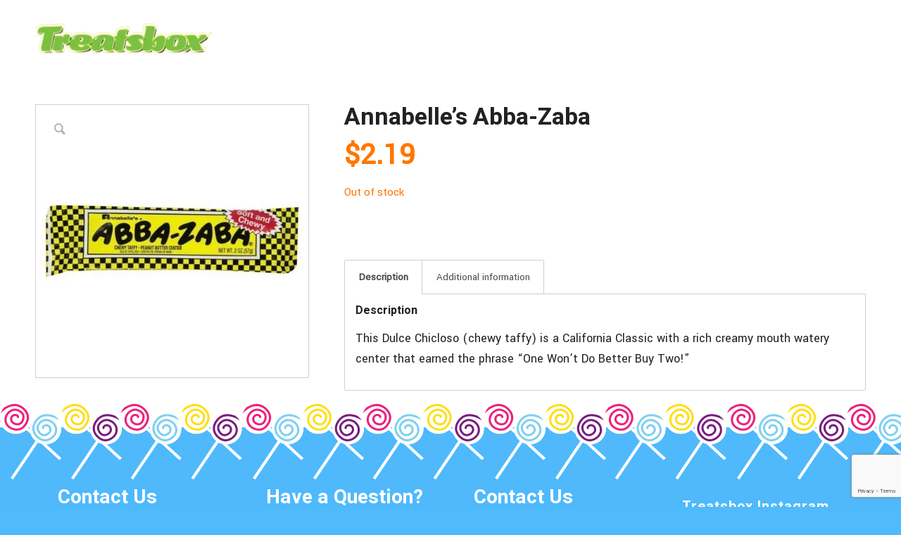

--- FILE ---
content_type: text/html; charset=UTF-8
request_url: https://www.treatsbox.com/shop/candy/retro/annabelles-abba-zaba/
body_size: 26655
content:
<!DOCTYPE html>
<html lang="en-CA" prefix="og: https://ogp.me/ns#" class="html_stretched responsive av-preloader-disabled  html_header_top html_logo_left html_main_nav_header html_menu_right html_custom html_header_sticky html_header_shrinking_disabled html_mobile_menu_tablet html_header_searchicon_disabled html_content_align_left html_header_unstick_top_disabled html_header_stretch html_minimal_header html_av-submenu-hidden html_av-submenu-display-click html_av-overlay-side html_av-overlay-side-classic html_av-submenu-noclone html_entry_id_8681 av-cookies-no-cookie-consent av-default-lightbox av-no-preview html_text_menu_active av-mobile-menu-switch-default">
<head>
<!-- Facebook Pixel Code -->
<script>
!function(f,b,e,v,n,t,s){if(f.fbq)return;n=f.fbq=function(){n.callMethod?
n.callMethod.apply(n,arguments):n.queue.push(arguments)};if(!f._fbq)f._fbq=n;
n.push=n;n.loaded=!0;n.version='2.0';n.queue=[];t=b.createElement(e);t.async=!0;
t.src=v;s=b.getElementsByTagName(e)[0];s.parentNode.insertBefore(t,s)}(window,
document,'script','https://connect.facebook.net/en_US/fbevents.js');

fbq('init', '350137928651938');
fbq('track', "PageView");
fbq('track', 'AddToCart');
fbq('track', 'InitiateCheckout');
</script>
<noscript><img height="1" width="1" style="display:none"
src="https://www.facebook.com/tr?id=350137928651938&ev=PageView&noscript=1"
/></noscript>
<!-- End Facebook Pixel Code -->
	
<meta charset="UTF-8" />
<meta name="robots" content="index, follow" />


<!-- mobile setting -->
<meta name="viewport" content="width=device-width, initial-scale=1">

<!-- Scripts/CSS and wp_head hook -->

<!-- Search Engine Optimization by Rank Math - https://rankmath.com/ -->
<title>Annabelle&#039;s Abba-Zaba - Treatsbox.com</title>
<meta name="description" content="This Dulce Chicloso (chewy taffy) is a California Classic with a rich creamy mouth watery center that earned the phrase &quot;One Won&#039;t Do Better Buy Two!&quot;"/>
<meta name="robots" content="index, follow, max-snippet:-1, max-video-preview:-1, max-image-preview:large"/>
<link rel="canonical" href="https://www.treatsbox.com/shop/candy/retro/annabelles-abba-zaba/" />
<meta property="og:locale" content="en_US" />
<meta property="og:type" content="product" />
<meta property="og:title" content="Annabelle&#039;s Abba-Zaba - Treatsbox.com" />
<meta property="og:description" content="This Dulce Chicloso (chewy taffy) is a California Classic with a rich creamy mouth watery center that earned the phrase &quot;One Won&#039;t Do Better Buy Two!&quot;" />
<meta property="og:url" content="https://www.treatsbox.com/shop/candy/retro/annabelles-abba-zaba/" />
<meta property="og:site_name" content="Treatsbox.com" />
<meta property="og:updated_time" content="2020-10-14T09:06:30-05:00" />
<meta property="og:image" content="https://www.treatsbox.com/wp-content/uploads/Abba-Zaba.jpg" />
<meta property="og:image:secure_url" content="https://www.treatsbox.com/wp-content/uploads/Abba-Zaba.jpg" />
<meta property="og:image:width" content="1200" />
<meta property="og:image:height" content="1200" />
<meta property="og:image:alt" content="Abba-Zaba" />
<meta property="og:image:type" content="image/jpeg" />
<meta property="product:price:amount" content="2.19" />
<meta property="product:price:currency" content="CAD" />
<meta name="twitter:card" content="summary_large_image" />
<meta name="twitter:title" content="Annabelle&#039;s Abba-Zaba - Treatsbox.com" />
<meta name="twitter:description" content="This Dulce Chicloso (chewy taffy) is a California Classic with a rich creamy mouth watery center that earned the phrase &quot;One Won&#039;t Do Better Buy Two!&quot;" />
<meta name="twitter:image" content="https://www.treatsbox.com/wp-content/uploads/Abba-Zaba.jpg" />
<meta name="twitter:label1" content="Price" />
<meta name="twitter:data1" content="&#036;2.19" />
<meta name="twitter:label2" content="Availability" />
<meta name="twitter:data2" content="Out of stock" />
<script type="application/ld+json" class="rank-math-schema">{"@context":"https://schema.org","@graph":[{"@type":"Organization","@id":"https://www.treatsbox.com/#organization","name":"Treatsbox.com","url":"https://www.treatsbox.com","logo":{"@type":"ImageObject","@id":"https://www.treatsbox.com/#logo","url":"https://www.treatsbox.com/wp-content/uploads/logo_for_google.jpg","contentUrl":"https://www.treatsbox.com/wp-content/uploads/logo_for_google.jpg","caption":"Treatsbox.com","inLanguage":"en-CA","width":"250","height":"250"}},{"@type":"WebSite","@id":"https://www.treatsbox.com/#website","url":"https://www.treatsbox.com","name":"Treatsbox.com","alternateName":"Treatsbox","publisher":{"@id":"https://www.treatsbox.com/#organization"},"inLanguage":"en-CA"},{"@type":"ImageObject","@id":"https://www.treatsbox.com/wp-content/uploads/Abba-Zaba.jpg","url":"https://www.treatsbox.com/wp-content/uploads/Abba-Zaba.jpg","width":"1200","height":"1200","caption":"Abba-Zaba","inLanguage":"en-CA"},{"@type":"ItemPage","@id":"https://www.treatsbox.com/shop/candy/retro/annabelles-abba-zaba/#webpage","url":"https://www.treatsbox.com/shop/candy/retro/annabelles-abba-zaba/","name":"Annabelle&#039;s Abba-Zaba - Treatsbox.com","datePublished":"2020-06-11T10:22:33-05:00","dateModified":"2020-10-14T09:06:30-05:00","isPartOf":{"@id":"https://www.treatsbox.com/#website"},"primaryImageOfPage":{"@id":"https://www.treatsbox.com/wp-content/uploads/Abba-Zaba.jpg"},"inLanguage":"en-CA"},{"@type":"Product","name":"Annabelle's Abba-Zaba - Treatsbox.com","description":"This Dulce Chicloso (chewy taffy) is a California Classic with a rich creamy mouth watery center that earned the phrase \"One Won't Do Better Buy Two!\"","sku":"R-ABBAZABA-R","category":"Candy &gt; Retro","mainEntityOfPage":{"@id":"https://www.treatsbox.com/shop/candy/retro/annabelles-abba-zaba/#webpage"},"weight":{"@type":"QuantitativeValue","unitCode":"KGM","value":".050"},"height":{"@type":"QuantitativeValue","unitCode":"CMT","value":"1"},"width":{"@type":"QuantitativeValue","unitCode":"CMT","value":"5"},"depth":{"@type":"QuantitativeValue","unitCode":"CMT","value":"17"},"image":[{"@type":"ImageObject","url":"https://www.treatsbox.com/wp-content/uploads/Abba-Zaba.jpg","height":"1200","width":"1200"}],"offers":{"@type":"Offer","price":"2.19","priceCurrency":"CAD","priceValidUntil":"2027-12-31","availability":"http://schema.org/OutOfStock","itemCondition":"NewCondition","url":"https://www.treatsbox.com/shop/candy/retro/annabelles-abba-zaba/","seller":{"@type":"Organization","@id":"https://www.treatsbox.com/","name":"Treatsbox.com","url":"https://www.treatsbox.com","logo":"https://www.treatsbox.com/wp-content/uploads/logo_for_google.jpg"},"priceSpecification":{"price":"2.19","priceCurrency":"CAD","valueAddedTaxIncluded":"false"}},"@id":"https://www.treatsbox.com/shop/candy/retro/annabelles-abba-zaba/#richSnippet"}]}</script>
<!-- /Rank Math WordPress SEO plugin -->

<link rel='dns-prefetch' href='//www.googletagmanager.com' />
<link rel="alternate" type="application/rss+xml" title="Treatsbox.com &raquo; Feed" href="https://www.treatsbox.com/feed/" />
<link rel="alternate" type="application/rss+xml" title="Treatsbox.com &raquo; Comments Feed" href="https://www.treatsbox.com/comments/feed/" />
<link rel="alternate" title="oEmbed (JSON)" type="application/json+oembed" href="https://www.treatsbox.com/wp-json/oembed/1.0/embed?url=https%3A%2F%2Fwww.treatsbox.com%2Fshop%2Fcandy%2Fretro%2Fannabelles-abba-zaba%2F" />
<link rel="alternate" title="oEmbed (XML)" type="text/xml+oembed" href="https://www.treatsbox.com/wp-json/oembed/1.0/embed?url=https%3A%2F%2Fwww.treatsbox.com%2Fshop%2Fcandy%2Fretro%2Fannabelles-abba-zaba%2F&#038;format=xml" />

<!-- google webfont font replacement -->

			<script type='text/javascript'>

				(function() {

					/*	check if webfonts are disabled by user setting via cookie - or user must opt in.	*/
					var html = document.getElementsByTagName('html')[0];
					var cookie_check = html.className.indexOf('av-cookies-needs-opt-in') >= 0 || html.className.indexOf('av-cookies-can-opt-out') >= 0;
					var allow_continue = true;
					var silent_accept_cookie = html.className.indexOf('av-cookies-user-silent-accept') >= 0;

					if( cookie_check && ! silent_accept_cookie )
					{
						if( ! document.cookie.match(/aviaCookieConsent/) || html.className.indexOf('av-cookies-session-refused') >= 0 )
						{
							allow_continue = false;
						}
						else
						{
							if( ! document.cookie.match(/aviaPrivacyRefuseCookiesHideBar/) )
							{
								allow_continue = false;
							}
							else if( ! document.cookie.match(/aviaPrivacyEssentialCookiesEnabled/) )
							{
								allow_continue = false;
							}
							else if( document.cookie.match(/aviaPrivacyGoogleWebfontsDisabled/) )
							{
								allow_continue = false;
							}
						}
					}

					if( allow_continue )
					{
						var f = document.createElement('link');

						f.type 	= 'text/css';
						f.rel 	= 'stylesheet';
						f.href 	= '//fonts.googleapis.com/css?family=Kanit%7CYantramanav%7CPlayfair+Display:400,700%7CCreepster%7CHeebo:100,400,700&display=auto';
						f.id 	= 'avia-google-webfont';

						document.getElementsByTagName('head')[0].appendChild(f);
					}
				})();

			</script>
			<style id='wp-img-auto-sizes-contain-inline-css' type='text/css'>
img:is([sizes=auto i],[sizes^="auto," i]){contain-intrinsic-size:3000px 1500px}
/*# sourceURL=wp-img-auto-sizes-contain-inline-css */
</style>
<link rel='stylesheet' id='smart-coupon-css' href='https://www.treatsbox.com/wp-content/plugins/woocommerce-smart-coupons/assets/css/smart-coupon.min.css?ver=4.0.3' type='text/css' media='all' />
<link rel='stylesheet' id='sbi_styles-css' href='https://www.treatsbox.com/wp-content/plugins/instagram-feed/css/sbi-styles.min.css?ver=6.10.0' type='text/css' media='all' />
<style id='wp-emoji-styles-inline-css' type='text/css'>

	img.wp-smiley, img.emoji {
		display: inline !important;
		border: none !important;
		box-shadow: none !important;
		height: 1em !important;
		width: 1em !important;
		margin: 0 0.07em !important;
		vertical-align: -0.1em !important;
		background: none !important;
		padding: 0 !important;
	}
/*# sourceURL=wp-emoji-styles-inline-css */
</style>
<style id='wp-block-library-inline-css' type='text/css'>
:root{--wp-block-synced-color:#7a00df;--wp-block-synced-color--rgb:122,0,223;--wp-bound-block-color:var(--wp-block-synced-color);--wp-editor-canvas-background:#ddd;--wp-admin-theme-color:#007cba;--wp-admin-theme-color--rgb:0,124,186;--wp-admin-theme-color-darker-10:#006ba1;--wp-admin-theme-color-darker-10--rgb:0,107,160.5;--wp-admin-theme-color-darker-20:#005a87;--wp-admin-theme-color-darker-20--rgb:0,90,135;--wp-admin-border-width-focus:2px}@media (min-resolution:192dpi){:root{--wp-admin-border-width-focus:1.5px}}.wp-element-button{cursor:pointer}:root .has-very-light-gray-background-color{background-color:#eee}:root .has-very-dark-gray-background-color{background-color:#313131}:root .has-very-light-gray-color{color:#eee}:root .has-very-dark-gray-color{color:#313131}:root .has-vivid-green-cyan-to-vivid-cyan-blue-gradient-background{background:linear-gradient(135deg,#00d084,#0693e3)}:root .has-purple-crush-gradient-background{background:linear-gradient(135deg,#34e2e4,#4721fb 50%,#ab1dfe)}:root .has-hazy-dawn-gradient-background{background:linear-gradient(135deg,#faaca8,#dad0ec)}:root .has-subdued-olive-gradient-background{background:linear-gradient(135deg,#fafae1,#67a671)}:root .has-atomic-cream-gradient-background{background:linear-gradient(135deg,#fdd79a,#004a59)}:root .has-nightshade-gradient-background{background:linear-gradient(135deg,#330968,#31cdcf)}:root .has-midnight-gradient-background{background:linear-gradient(135deg,#020381,#2874fc)}:root{--wp--preset--font-size--normal:16px;--wp--preset--font-size--huge:42px}.has-regular-font-size{font-size:1em}.has-larger-font-size{font-size:2.625em}.has-normal-font-size{font-size:var(--wp--preset--font-size--normal)}.has-huge-font-size{font-size:var(--wp--preset--font-size--huge)}.has-text-align-center{text-align:center}.has-text-align-left{text-align:left}.has-text-align-right{text-align:right}.has-fit-text{white-space:nowrap!important}#end-resizable-editor-section{display:none}.aligncenter{clear:both}.items-justified-left{justify-content:flex-start}.items-justified-center{justify-content:center}.items-justified-right{justify-content:flex-end}.items-justified-space-between{justify-content:space-between}.screen-reader-text{border:0;clip-path:inset(50%);height:1px;margin:-1px;overflow:hidden;padding:0;position:absolute;width:1px;word-wrap:normal!important}.screen-reader-text:focus{background-color:#ddd;clip-path:none;color:#444;display:block;font-size:1em;height:auto;left:5px;line-height:normal;padding:15px 23px 14px;text-decoration:none;top:5px;width:auto;z-index:100000}html :where(.has-border-color){border-style:solid}html :where([style*=border-top-color]){border-top-style:solid}html :where([style*=border-right-color]){border-right-style:solid}html :where([style*=border-bottom-color]){border-bottom-style:solid}html :where([style*=border-left-color]){border-left-style:solid}html :where([style*=border-width]){border-style:solid}html :where([style*=border-top-width]){border-top-style:solid}html :where([style*=border-right-width]){border-right-style:solid}html :where([style*=border-bottom-width]){border-bottom-style:solid}html :where([style*=border-left-width]){border-left-style:solid}html :where(img[class*=wp-image-]){height:auto;max-width:100%}:where(figure){margin:0 0 1em}html :where(.is-position-sticky){--wp-admin--admin-bar--position-offset:var(--wp-admin--admin-bar--height,0px)}@media screen and (max-width:600px){html :where(.is-position-sticky){--wp-admin--admin-bar--position-offset:0px}}

/*# sourceURL=wp-block-library-inline-css */
</style><link rel='stylesheet' id='wc-blocks-style-css' href='https://www.treatsbox.com/wp-content/plugins/woocommerce/assets/client/blocks/wc-blocks.css?ver=wc-10.4.3' type='text/css' media='all' />
<style id='global-styles-inline-css' type='text/css'>
:root{--wp--preset--aspect-ratio--square: 1;--wp--preset--aspect-ratio--4-3: 4/3;--wp--preset--aspect-ratio--3-4: 3/4;--wp--preset--aspect-ratio--3-2: 3/2;--wp--preset--aspect-ratio--2-3: 2/3;--wp--preset--aspect-ratio--16-9: 16/9;--wp--preset--aspect-ratio--9-16: 9/16;--wp--preset--color--black: #000000;--wp--preset--color--cyan-bluish-gray: #abb8c3;--wp--preset--color--white: #ffffff;--wp--preset--color--pale-pink: #f78da7;--wp--preset--color--vivid-red: #cf2e2e;--wp--preset--color--luminous-vivid-orange: #ff6900;--wp--preset--color--luminous-vivid-amber: #fcb900;--wp--preset--color--light-green-cyan: #7bdcb5;--wp--preset--color--vivid-green-cyan: #00d084;--wp--preset--color--pale-cyan-blue: #8ed1fc;--wp--preset--color--vivid-cyan-blue: #0693e3;--wp--preset--color--vivid-purple: #9b51e0;--wp--preset--gradient--vivid-cyan-blue-to-vivid-purple: linear-gradient(135deg,rgb(6,147,227) 0%,rgb(155,81,224) 100%);--wp--preset--gradient--light-green-cyan-to-vivid-green-cyan: linear-gradient(135deg,rgb(122,220,180) 0%,rgb(0,208,130) 100%);--wp--preset--gradient--luminous-vivid-amber-to-luminous-vivid-orange: linear-gradient(135deg,rgb(252,185,0) 0%,rgb(255,105,0) 100%);--wp--preset--gradient--luminous-vivid-orange-to-vivid-red: linear-gradient(135deg,rgb(255,105,0) 0%,rgb(207,46,46) 100%);--wp--preset--gradient--very-light-gray-to-cyan-bluish-gray: linear-gradient(135deg,rgb(238,238,238) 0%,rgb(169,184,195) 100%);--wp--preset--gradient--cool-to-warm-spectrum: linear-gradient(135deg,rgb(74,234,220) 0%,rgb(151,120,209) 20%,rgb(207,42,186) 40%,rgb(238,44,130) 60%,rgb(251,105,98) 80%,rgb(254,248,76) 100%);--wp--preset--gradient--blush-light-purple: linear-gradient(135deg,rgb(255,206,236) 0%,rgb(152,150,240) 100%);--wp--preset--gradient--blush-bordeaux: linear-gradient(135deg,rgb(254,205,165) 0%,rgb(254,45,45) 50%,rgb(107,0,62) 100%);--wp--preset--gradient--luminous-dusk: linear-gradient(135deg,rgb(255,203,112) 0%,rgb(199,81,192) 50%,rgb(65,88,208) 100%);--wp--preset--gradient--pale-ocean: linear-gradient(135deg,rgb(255,245,203) 0%,rgb(182,227,212) 50%,rgb(51,167,181) 100%);--wp--preset--gradient--electric-grass: linear-gradient(135deg,rgb(202,248,128) 0%,rgb(113,206,126) 100%);--wp--preset--gradient--midnight: linear-gradient(135deg,rgb(2,3,129) 0%,rgb(40,116,252) 100%);--wp--preset--font-size--small: 13px;--wp--preset--font-size--medium: 20px;--wp--preset--font-size--large: 36px;--wp--preset--font-size--x-large: 42px;--wp--preset--spacing--20: 0.44rem;--wp--preset--spacing--30: 0.67rem;--wp--preset--spacing--40: 1rem;--wp--preset--spacing--50: 1.5rem;--wp--preset--spacing--60: 2.25rem;--wp--preset--spacing--70: 3.38rem;--wp--preset--spacing--80: 5.06rem;--wp--preset--shadow--natural: 6px 6px 9px rgba(0, 0, 0, 0.2);--wp--preset--shadow--deep: 12px 12px 50px rgba(0, 0, 0, 0.4);--wp--preset--shadow--sharp: 6px 6px 0px rgba(0, 0, 0, 0.2);--wp--preset--shadow--outlined: 6px 6px 0px -3px rgb(255, 255, 255), 6px 6px rgb(0, 0, 0);--wp--preset--shadow--crisp: 6px 6px 0px rgb(0, 0, 0);}:where(.is-layout-flex){gap: 0.5em;}:where(.is-layout-grid){gap: 0.5em;}body .is-layout-flex{display: flex;}.is-layout-flex{flex-wrap: wrap;align-items: center;}.is-layout-flex > :is(*, div){margin: 0;}body .is-layout-grid{display: grid;}.is-layout-grid > :is(*, div){margin: 0;}:where(.wp-block-columns.is-layout-flex){gap: 2em;}:where(.wp-block-columns.is-layout-grid){gap: 2em;}:where(.wp-block-post-template.is-layout-flex){gap: 1.25em;}:where(.wp-block-post-template.is-layout-grid){gap: 1.25em;}.has-black-color{color: var(--wp--preset--color--black) !important;}.has-cyan-bluish-gray-color{color: var(--wp--preset--color--cyan-bluish-gray) !important;}.has-white-color{color: var(--wp--preset--color--white) !important;}.has-pale-pink-color{color: var(--wp--preset--color--pale-pink) !important;}.has-vivid-red-color{color: var(--wp--preset--color--vivid-red) !important;}.has-luminous-vivid-orange-color{color: var(--wp--preset--color--luminous-vivid-orange) !important;}.has-luminous-vivid-amber-color{color: var(--wp--preset--color--luminous-vivid-amber) !important;}.has-light-green-cyan-color{color: var(--wp--preset--color--light-green-cyan) !important;}.has-vivid-green-cyan-color{color: var(--wp--preset--color--vivid-green-cyan) !important;}.has-pale-cyan-blue-color{color: var(--wp--preset--color--pale-cyan-blue) !important;}.has-vivid-cyan-blue-color{color: var(--wp--preset--color--vivid-cyan-blue) !important;}.has-vivid-purple-color{color: var(--wp--preset--color--vivid-purple) !important;}.has-black-background-color{background-color: var(--wp--preset--color--black) !important;}.has-cyan-bluish-gray-background-color{background-color: var(--wp--preset--color--cyan-bluish-gray) !important;}.has-white-background-color{background-color: var(--wp--preset--color--white) !important;}.has-pale-pink-background-color{background-color: var(--wp--preset--color--pale-pink) !important;}.has-vivid-red-background-color{background-color: var(--wp--preset--color--vivid-red) !important;}.has-luminous-vivid-orange-background-color{background-color: var(--wp--preset--color--luminous-vivid-orange) !important;}.has-luminous-vivid-amber-background-color{background-color: var(--wp--preset--color--luminous-vivid-amber) !important;}.has-light-green-cyan-background-color{background-color: var(--wp--preset--color--light-green-cyan) !important;}.has-vivid-green-cyan-background-color{background-color: var(--wp--preset--color--vivid-green-cyan) !important;}.has-pale-cyan-blue-background-color{background-color: var(--wp--preset--color--pale-cyan-blue) !important;}.has-vivid-cyan-blue-background-color{background-color: var(--wp--preset--color--vivid-cyan-blue) !important;}.has-vivid-purple-background-color{background-color: var(--wp--preset--color--vivid-purple) !important;}.has-black-border-color{border-color: var(--wp--preset--color--black) !important;}.has-cyan-bluish-gray-border-color{border-color: var(--wp--preset--color--cyan-bluish-gray) !important;}.has-white-border-color{border-color: var(--wp--preset--color--white) !important;}.has-pale-pink-border-color{border-color: var(--wp--preset--color--pale-pink) !important;}.has-vivid-red-border-color{border-color: var(--wp--preset--color--vivid-red) !important;}.has-luminous-vivid-orange-border-color{border-color: var(--wp--preset--color--luminous-vivid-orange) !important;}.has-luminous-vivid-amber-border-color{border-color: var(--wp--preset--color--luminous-vivid-amber) !important;}.has-light-green-cyan-border-color{border-color: var(--wp--preset--color--light-green-cyan) !important;}.has-vivid-green-cyan-border-color{border-color: var(--wp--preset--color--vivid-green-cyan) !important;}.has-pale-cyan-blue-border-color{border-color: var(--wp--preset--color--pale-cyan-blue) !important;}.has-vivid-cyan-blue-border-color{border-color: var(--wp--preset--color--vivid-cyan-blue) !important;}.has-vivid-purple-border-color{border-color: var(--wp--preset--color--vivid-purple) !important;}.has-vivid-cyan-blue-to-vivid-purple-gradient-background{background: var(--wp--preset--gradient--vivid-cyan-blue-to-vivid-purple) !important;}.has-light-green-cyan-to-vivid-green-cyan-gradient-background{background: var(--wp--preset--gradient--light-green-cyan-to-vivid-green-cyan) !important;}.has-luminous-vivid-amber-to-luminous-vivid-orange-gradient-background{background: var(--wp--preset--gradient--luminous-vivid-amber-to-luminous-vivid-orange) !important;}.has-luminous-vivid-orange-to-vivid-red-gradient-background{background: var(--wp--preset--gradient--luminous-vivid-orange-to-vivid-red) !important;}.has-very-light-gray-to-cyan-bluish-gray-gradient-background{background: var(--wp--preset--gradient--very-light-gray-to-cyan-bluish-gray) !important;}.has-cool-to-warm-spectrum-gradient-background{background: var(--wp--preset--gradient--cool-to-warm-spectrum) !important;}.has-blush-light-purple-gradient-background{background: var(--wp--preset--gradient--blush-light-purple) !important;}.has-blush-bordeaux-gradient-background{background: var(--wp--preset--gradient--blush-bordeaux) !important;}.has-luminous-dusk-gradient-background{background: var(--wp--preset--gradient--luminous-dusk) !important;}.has-pale-ocean-gradient-background{background: var(--wp--preset--gradient--pale-ocean) !important;}.has-electric-grass-gradient-background{background: var(--wp--preset--gradient--electric-grass) !important;}.has-midnight-gradient-background{background: var(--wp--preset--gradient--midnight) !important;}.has-small-font-size{font-size: var(--wp--preset--font-size--small) !important;}.has-medium-font-size{font-size: var(--wp--preset--font-size--medium) !important;}.has-large-font-size{font-size: var(--wp--preset--font-size--large) !important;}.has-x-large-font-size{font-size: var(--wp--preset--font-size--x-large) !important;}
/*# sourceURL=global-styles-inline-css */
</style>

<style id='classic-theme-styles-inline-css' type='text/css'>
/*! This file is auto-generated */
.wp-block-button__link{color:#fff;background-color:#32373c;border-radius:9999px;box-shadow:none;text-decoration:none;padding:calc(.667em + 2px) calc(1.333em + 2px);font-size:1.125em}.wp-block-file__button{background:#32373c;color:#fff;text-decoration:none}
/*# sourceURL=/wp-includes/css/classic-themes.min.css */
</style>
<link rel='stylesheet' id='wp-components-css' href='https://www.treatsbox.com/wp-includes/css/dist/components/style.min.css?ver=6.9' type='text/css' media='all' />
<link rel='stylesheet' id='wp-preferences-css' href='https://www.treatsbox.com/wp-includes/css/dist/preferences/style.min.css?ver=6.9' type='text/css' media='all' />
<link rel='stylesheet' id='wp-block-editor-css' href='https://www.treatsbox.com/wp-includes/css/dist/block-editor/style.min.css?ver=6.9' type='text/css' media='all' />
<link rel='stylesheet' id='popup-maker-block-library-style-css' href='https://www.treatsbox.com/wp-content/plugins/popup-maker/dist/packages/block-library-style.css?ver=dbea705cfafe089d65f1' type='text/css' media='all' />
<link rel='stylesheet' id='contact-form-7-css' href='https://www.treatsbox.com/wp-content/plugins/contact-form-7/includes/css/styles.css?ver=6.1.4' type='text/css' media='all' />
<style id='woocommerce-inline-inline-css' type='text/css'>
.woocommerce form .form-row .required { visibility: visible; }
/*# sourceURL=woocommerce-inline-inline-css */
</style>
<link rel='stylesheet' id='wc_stripe_express_checkout_style-css' href='https://www.treatsbox.com/wp-content/plugins/woocommerce-gateway-stripe/build/express-checkout.css?ver=f49792bd42ded7e3e1cb' type='text/css' media='all' />
<link rel='stylesheet' id='popup-maker-site-css' href='//www.treatsbox.com/wp-content/uploads/pum/pum-site-styles.css?generated=1718041234&#038;ver=1.21.5' type='text/css' media='all' />
<link rel='stylesheet' id='avia-merged-styles-css' href='https://www.treatsbox.com/wp-content/uploads/dynamic_avia/avia-merged-styles-ee43f747a5d791dc98c2ee533a20dde5---67080a719756c.css' type='text/css' media='all' />
<script type="text/javascript" id="woocommerce-google-analytics-integration-gtag-js-after">
/* <![CDATA[ */
/* Google Analytics for WooCommerce (gtag.js) */
					window.dataLayer = window.dataLayer || [];
					function gtag(){dataLayer.push(arguments);}
					// Set up default consent state.
					for ( const mode of [{"analytics_storage":"denied","ad_storage":"denied","ad_user_data":"denied","ad_personalization":"denied","region":["AT","BE","BG","HR","CY","CZ","DK","EE","FI","FR","DE","GR","HU","IS","IE","IT","LV","LI","LT","LU","MT","NL","NO","PL","PT","RO","SK","SI","ES","SE","GB","CH"]}] || [] ) {
						gtag( "consent", "default", { "wait_for_update": 500, ...mode } );
					}
					gtag("js", new Date());
					gtag("set", "developer_id.dOGY3NW", true);
					gtag("config", "G-3RQZ29D9Z0", {"track_404":true,"allow_google_signals":false,"logged_in":false,"linker":{"domains":[],"allow_incoming":false},"custom_map":{"dimension1":"logged_in"}});
//# sourceURL=woocommerce-google-analytics-integration-gtag-js-after
/* ]]> */
</script>
<script type="text/javascript" src="https://www.treatsbox.com/wp-includes/js/jquery/jquery.min.js?ver=3.7.1" id="jquery-core-js"></script>
<script type="text/javascript" src="https://www.treatsbox.com/wp-includes/js/jquery/jquery-migrate.min.js?ver=3.4.1" id="jquery-migrate-js"></script>
<script type="text/javascript" src="https://www.treatsbox.com/wp-content/plugins/woocommerce/assets/js/jquery-blockui/jquery.blockUI.min.js?ver=2.7.0-wc.10.4.3" id="wc-jquery-blockui-js" defer="defer" data-wp-strategy="defer"></script>
<script type="text/javascript" id="wc-add-to-cart-js-extra">
/* <![CDATA[ */
var wc_add_to_cart_params = {"ajax_url":"/wp-admin/admin-ajax.php","wc_ajax_url":"/?wc-ajax=%%endpoint%%","i18n_view_cart":"View cart","cart_url":"https://www.treatsbox.com/cart/","is_cart":"","cart_redirect_after_add":"yes"};
//# sourceURL=wc-add-to-cart-js-extra
/* ]]> */
</script>
<script type="text/javascript" src="https://www.treatsbox.com/wp-content/plugins/woocommerce/assets/js/frontend/add-to-cart.min.js?ver=10.4.3" id="wc-add-to-cart-js" defer="defer" data-wp-strategy="defer"></script>
<script type="text/javascript" src="https://www.treatsbox.com/wp-content/plugins/woocommerce/assets/js/zoom/jquery.zoom.min.js?ver=1.7.21-wc.10.4.3" id="wc-zoom-js" defer="defer" data-wp-strategy="defer"></script>
<script type="text/javascript" src="https://www.treatsbox.com/wp-content/plugins/woocommerce/assets/js/flexslider/jquery.flexslider.min.js?ver=2.7.2-wc.10.4.3" id="wc-flexslider-js" defer="defer" data-wp-strategy="defer"></script>
<script type="text/javascript" id="wc-single-product-js-extra">
/* <![CDATA[ */
var wc_single_product_params = {"i18n_required_rating_text":"Please select a rating","i18n_rating_options":["1 of 5 stars","2 of 5 stars","3 of 5 stars","4 of 5 stars","5 of 5 stars"],"i18n_product_gallery_trigger_text":"View full-screen image gallery","review_rating_required":"yes","flexslider":{"rtl":false,"animation":"slide","smoothHeight":true,"directionNav":false,"controlNav":"thumbnails","slideshow":false,"animationSpeed":500,"animationLoop":false,"allowOneSlide":false},"zoom_enabled":"1","zoom_options":[],"photoswipe_enabled":"","photoswipe_options":{"shareEl":false,"closeOnScroll":false,"history":false,"hideAnimationDuration":0,"showAnimationDuration":0},"flexslider_enabled":"1"};
//# sourceURL=wc-single-product-js-extra
/* ]]> */
</script>
<script type="text/javascript" src="https://www.treatsbox.com/wp-content/plugins/woocommerce/assets/js/frontend/single-product.min.js?ver=10.4.3" id="wc-single-product-js" defer="defer" data-wp-strategy="defer"></script>
<script type="text/javascript" src="https://www.treatsbox.com/wp-content/plugins/woocommerce/assets/js/js-cookie/js.cookie.min.js?ver=2.1.4-wc.10.4.3" id="wc-js-cookie-js" defer="defer" data-wp-strategy="defer"></script>
<script type="text/javascript" id="woocommerce-js-extra">
/* <![CDATA[ */
var woocommerce_params = {"ajax_url":"/wp-admin/admin-ajax.php","wc_ajax_url":"/?wc-ajax=%%endpoint%%","i18n_password_show":"Show password","i18n_password_hide":"Hide password"};
//# sourceURL=woocommerce-js-extra
/* ]]> */
</script>
<script type="text/javascript" src="https://www.treatsbox.com/wp-content/plugins/woocommerce/assets/js/frontend/woocommerce.min.js?ver=10.4.3" id="woocommerce-js" defer="defer" data-wp-strategy="defer"></script>
<link rel="https://api.w.org/" href="https://www.treatsbox.com/wp-json/" /><link rel="alternate" title="JSON" type="application/json" href="https://www.treatsbox.com/wp-json/wp/v2/product/8681" /><link rel="EditURI" type="application/rsd+xml" title="RSD" href="https://www.treatsbox.com/xmlrpc.php?rsd" />
<meta name="generator" content="WordPress 6.9" />
<link rel='shortlink' href='https://www.treatsbox.com/?p=8681' />
<link rel="profile" href="https://gmpg.org/xfn/11" />
<link rel="alternate" type="application/rss+xml" title="Treatsbox.com RSS2 Feed" href="https://www.treatsbox.com/feed/" />
<link rel="pingback" href="https://www.treatsbox.com/xmlrpc.php" />

<style type='text/css' media='screen'>
 #top #header_main > .container, #top #header_main > .container .main_menu  .av-main-nav > li > a, #top #header_main #menu-item-shop .cart_dropdown_link{ height:100px; line-height: 100px; }
 .html_top_nav_header .av-logo-container{ height:100px;  }
 .html_header_top.html_header_sticky #top #wrap_all #main{ padding-top:98px; } 
</style>
<!--[if lt IE 9]><script src="https://www.treatsbox.com/wp-content/themes/enfold/js/html5shiv.js"></script><![endif]-->
<link rel="icon" href="https://www.treatsbox.com/wp-content/uploads/favicon3.png" type="image/png">
	<noscript><style>.woocommerce-product-gallery{ opacity: 1 !important; }</style></noscript>
	
<!-- To speed up the rendering and to display the site as fast as possible to the user we include some styles and scripts for above the fold content inline -->
<script type="text/javascript">'use strict';var avia_is_mobile=!1;if(/Android|webOS|iPhone|iPad|iPod|BlackBerry|IEMobile|Opera Mini/i.test(navigator.userAgent)&&'ontouchstart' in document.documentElement){avia_is_mobile=!0;document.documentElement.className+=' avia_mobile '}
else{document.documentElement.className+=' avia_desktop '};document.documentElement.className+=' js_active ';(function(){var e=['-webkit-','-moz-','-ms-',''],n='';for(var t in e){if(e[t]+'transform' in document.documentElement.style){document.documentElement.className+=' avia_transform ';n=e[t]+'transform'};if(e[t]+'perspective' in document.documentElement.style){document.documentElement.className+=' avia_transform3d '}};if(typeof document.getElementsByClassName=='function'&&typeof document.documentElement.getBoundingClientRect=='function'&&avia_is_mobile==!1){if(n&&window.innerHeight>0){setTimeout(function(){var e=0,o={},a=0,t=document.getElementsByClassName('av-parallax'),i=window.pageYOffset||document.documentElement.scrollTop;for(e=0;e<t.length;e++){t[e].style.top='0px';o=t[e].getBoundingClientRect();a=Math.ceil((window.innerHeight+i-o.top)*0.3);t[e].style[n]='translate(0px, '+a+'px)';t[e].style.top='auto';t[e].className+=' enabled-parallax '}},50)}}})();</script><style type='text/css'>
@font-face {font-family: 'entypo-fontello'; font-weight: normal; font-style: normal; font-display: auto;
src: url('https://www.treatsbox.com/wp-content/themes/enfold/config-templatebuilder/avia-template-builder/assets/fonts/entypo-fontello.woff2') format('woff2'),
url('https://www.treatsbox.com/wp-content/themes/enfold/config-templatebuilder/avia-template-builder/assets/fonts/entypo-fontello.woff') format('woff'),
url('https://www.treatsbox.com/wp-content/themes/enfold/config-templatebuilder/avia-template-builder/assets/fonts/entypo-fontello.ttf') format('truetype'),
url('https://www.treatsbox.com/wp-content/themes/enfold/config-templatebuilder/avia-template-builder/assets/fonts/entypo-fontello.svg#entypo-fontello') format('svg'),
url('https://www.treatsbox.com/wp-content/themes/enfold/config-templatebuilder/avia-template-builder/assets/fonts/entypo-fontello.eot'),
url('https://www.treatsbox.com/wp-content/themes/enfold/config-templatebuilder/avia-template-builder/assets/fonts/entypo-fontello.eot?#iefix') format('embedded-opentype');
} #top .avia-font-entypo-fontello, body .avia-font-entypo-fontello, html body [data-av_iconfont='entypo-fontello']:before{ font-family: 'entypo-fontello'; }
</style>
<link rel='stylesheet' id='wc-stripe-blocks-checkout-style-css' href='https://www.treatsbox.com/wp-content/plugins/woocommerce-gateway-stripe/build/upe-blocks.css?ver=5149cca93b0373758856' type='text/css' media='all' />
<link rel='stylesheet' id='wc-stripe-upe-classic-css' href='https://www.treatsbox.com/wp-content/plugins/woocommerce-gateway-stripe/build/upe-classic.css?ver=10.3.1' type='text/css' media='all' />
<link rel='stylesheet' id='stripelink_styles-css' href='https://www.treatsbox.com/wp-content/plugins/woocommerce-gateway-stripe/assets/css/stripe-link.css?ver=10.3.1' type='text/css' media='all' />
</head>

<body data-rsssl=1 id="top" class="wp-singular product-template-default single single-product postid-8681 wp-theme-enfold wp-child-theme-enfold-child stretched rtl_columns av-curtain-numeric kanit yantramanav  theme-enfold woocommerce woocommerce-page woocommerce-no-js avia-responsive-images-support avia-woocommerce-30" itemscope="itemscope" itemtype="https://schema.org/WebPage" >

	
	<div id='wrap_all'>

	
<header id='header' class='all_colors header_color light_bg_color  av_header_top av_logo_left av_main_nav_header av_menu_right av_custom av_header_sticky av_header_shrinking_disabled av_header_stretch av_mobile_menu_tablet av_header_searchicon_disabled av_header_unstick_top_disabled av_minimal_header av_bottom_nav_disabled  av_header_border_disabled'  role="banner" itemscope="itemscope" itemtype="https://schema.org/WPHeader" >

		<div  id='header_main' class='container_wrap container_wrap_logo'>

        <div class='container av-logo-container'><div class='inner-container'><span class='logo avia-standard-logo'><a href='https://www.treatsbox.com/' class=''><img src="https://www.treatsbox.com/wp-content/uploads/logo-360x108-1.png" srcset="https://www.treatsbox.com/wp-content/uploads/logo-360x108-1.png 360w, https://www.treatsbox.com/wp-content/uploads/logo-360x108-1-300x90.png 300w" sizes="(max-width: 360px) 100vw, 360px" height="100" width="300" alt='Treatsbox.com' title='logo-360&#215;108' /></a></span><nav class='main_menu' data-selectname='Select a page'  role="navigation" itemscope="itemscope" itemtype="https://schema.org/SiteNavigationElement" ><div class="avia-menu av-main-nav-wrap av_menu_icon_beside"><ul role="menu" class="menu av-main-nav" id="avia-menu"><li class="av-burger-menu-main menu-item-avia-special ">
	        			<a href="#" aria-label="Menu" aria-hidden="false">
							<span class="av-hamburger av-hamburger--spin av-js-hamburger">
								<span class="av-hamburger-box">
						          <span class="av-hamburger-inner"></span>
						          <strong>Menu</strong>
								</span>
							</span>
							<span class="avia_hidden_link_text">Menu</span>
						</a>
	        		   </li></ul></div><ul class='noLightbox social_bookmarks icon_count_1'></ul></nav></div> </div> 
		<!-- end container_wrap-->
		</div>
		<div class='header_bg'></div>

<!-- end header -->
</header>

	<div id='main' class='all_colors' data-scroll-offset='98'>

	
	<div class='container_wrap container_wrap_first main_color sidebar_right template-shop shop_columns_3'><div class='container'>
					
			<div class="woocommerce-notices-wrapper"></div><div id="product-8681" class="product type-product post-8681 status-publish first outofstock product_cat-retro has-post-thumbnail taxable shipping-taxable purchasable product-type-simple">

	<div class="noHover single-product-main-image alpha"><div class="avia-wc-30-product-gallery-lightbox" aria-hidden='true' data-av_icon='' data-av_iconfont='entypo-fontello' ></div><div class="woocommerce-product-gallery woocommerce-product-gallery--with-images woocommerce-product-gallery--columns-4 images" data-columns="4" style="opacity: 0; transition: opacity .25s ease-in-out;">
	<div class="woocommerce-product-gallery__wrapper">
		<div data-thumb="https://www.treatsbox.com/wp-content/uploads/Abba-Zaba-100x100.jpg" data-thumb-alt="Abba-Zaba" data-thumb-srcset="https://www.treatsbox.com/wp-content/uploads/Abba-Zaba-100x100.jpg 100w, https://www.treatsbox.com/wp-content/uploads/Abba-Zaba-300x300.jpg 300w, https://www.treatsbox.com/wp-content/uploads/Abba-Zaba-1030x1030.jpg 1030w, https://www.treatsbox.com/wp-content/uploads/Abba-Zaba-80x80.jpg 80w, https://www.treatsbox.com/wp-content/uploads/Abba-Zaba-768x768.jpg 768w, https://www.treatsbox.com/wp-content/uploads/Abba-Zaba-36x36.jpg 36w, https://www.treatsbox.com/wp-content/uploads/Abba-Zaba-180x180.jpg 180w, https://www.treatsbox.com/wp-content/uploads/Abba-Zaba-705x705.jpg 705w, https://www.treatsbox.com/wp-content/uploads/Abba-Zaba-450x450.jpg 450w, https://www.treatsbox.com/wp-content/uploads/Abba-Zaba.jpg 1200w"  data-thumb-sizes="(max-width: 100px) 100vw, 100px" class="woocommerce-product-gallery__image"><a href="https://www.treatsbox.com/wp-content/uploads/Abba-Zaba.jpg"><img width="450" height="450" src="https://www.treatsbox.com/wp-content/uploads/Abba-Zaba-450x450.jpg" class="wp-post-image" alt="Abba-Zaba" data-caption="" data-src="https://www.treatsbox.com/wp-content/uploads/Abba-Zaba.jpg" data-large_image="https://www.treatsbox.com/wp-content/uploads/Abba-Zaba.jpg" data-large_image_width="1200" data-large_image_height="1200" decoding="async" fetchpriority="high" srcset="https://www.treatsbox.com/wp-content/uploads/Abba-Zaba-450x450.jpg 450w, https://www.treatsbox.com/wp-content/uploads/Abba-Zaba-300x300.jpg 300w, https://www.treatsbox.com/wp-content/uploads/Abba-Zaba-1030x1030.jpg 1030w, https://www.treatsbox.com/wp-content/uploads/Abba-Zaba-80x80.jpg 80w, https://www.treatsbox.com/wp-content/uploads/Abba-Zaba-768x768.jpg 768w, https://www.treatsbox.com/wp-content/uploads/Abba-Zaba-36x36.jpg 36w, https://www.treatsbox.com/wp-content/uploads/Abba-Zaba-180x180.jpg 180w, https://www.treatsbox.com/wp-content/uploads/Abba-Zaba-705x705.jpg 705w, https://www.treatsbox.com/wp-content/uploads/Abba-Zaba-100x100.jpg 100w, https://www.treatsbox.com/wp-content/uploads/Abba-Zaba.jpg 1200w" sizes="(max-width: 450px) 100vw, 450px" /></a></div>	</div>
</div>
<aside class='sidebar sidebar_sidebar_right   alpha units'  role="complementary" itemscope="itemscope" itemtype="https://schema.org/WPSideBar" ><div class='inner_sidebar extralight-border'>
		<section id="recent-posts-2" class="widget clearfix widget_recent_entries">
		<h3 class="widgettitle">Recent Posts</h3>
		<ul>
											<li>
					<a href="https://www.treatsbox.com/real-simple-approved-best-popular-candy-subscription-box/">Real Simple Approved: Treatsbox named Best Popular Candy Subscription Box of 2023!</a>
									</li>
											<li>
					<a href="https://www.treatsbox.com/sweeten-your-life-4-reasons-to-indulge-in-a-sour-candy-gift-box/">Sweeten Your Life: 4 Reasons to Indulge in a Sour Candy Gift Box</a>
									</li>
											<li>
					<a href="https://www.treatsbox.com/indulge-your-sweet-tooth/">Indulge Your Sweet Tooth with a Treatsbox Candy Subscription Box</a>
									</li>
											<li>
					<a href="https://www.treatsbox.com/aero-chocolate-bar-is-still-a-favourite/">Aero Chocolate Bar is still a favourite</a>
									</li>
											<li>
					<a href="https://www.treatsbox.com/sweet-solo-review/">Sweet Solo Review</a>
									</li>
					</ul>

		<span class="seperator extralight-border"></span></section><section id="categories-2" class="widget clearfix widget_categories"><h3 class="widgettitle">Categories</h3>
			<ul>
					<li class="cat-item cat-item-1"><a href="https://www.treatsbox.com/category/may_2014_box/">May 2014 Box</a>
</li>
	<li class="cat-item cat-item-118"><a href="https://www.treatsbox.com/category/product-highlight/">Product Highlight</a>
</li>
	<li class="cat-item cat-item-32"><a href="https://www.treatsbox.com/category/reviews/">Reviews</a>
</li>
	<li class="cat-item cat-item-26"><a href="https://www.treatsbox.com/category/treatsbox-news/">Treatsbox News</a>
</li>
			</ul>

			<span class="seperator extralight-border"></span></section></div></aside></div><div class='single-product-summary'>
	<div class="summary entry-summary">
		<h1 class="product_title entry-title">Annabelle&#8217;s Abba-Zaba</h1><p class="price"><span class="woocommerce-Price-amount amount"><bdi><span class="woocommerce-Price-currencySymbol">&#36;</span>2.19</bdi></span></p>
<p class="stock out-of-stock">Out of stock</p>
<p class="first-payment-date"><small></small></p><div class="product_meta">

	
	
		<span class="sku_wrapper">SKU: <span class="sku">R-ABBAZABA-R</span></span>

	
	<span class="posted_in">Category: <a href="https://www.treatsbox.com/product-category/candy/retro/" rel="tag">Retro</a></span>
	
	
</div>
	</div>

	
	<div class="woocommerce-tabs wc-tabs-wrapper">
		<ul class="tabs wc-tabs" role="tablist">
							<li role="presentation" class="description_tab" id="tab-title-description">
					<a href="#tab-description" role="tab" aria-controls="tab-description">
						Description					</a>
				</li>
							<li role="presentation" class="additional_information_tab" id="tab-title-additional_information">
					<a href="#tab-additional_information" role="tab" aria-controls="tab-additional_information">
						Additional information					</a>
				</li>
					</ul>
					<div class="woocommerce-Tabs-panel woocommerce-Tabs-panel--description panel entry-content wc-tab" id="tab-description" role="tabpanel" aria-labelledby="tab-title-description">
				
	<h2>Description</h2>

<p>This Dulce Chicloso (chewy taffy) is a California Classic with a rich creamy mouth watery center that earned the phrase &#8220;One Won&#8217;t Do Better Buy Two!&#8221;</p>
			</div>
					<div class="woocommerce-Tabs-panel woocommerce-Tabs-panel--additional_information panel entry-content wc-tab" id="tab-additional_information" role="tabpanel" aria-labelledby="tab-title-additional_information">
				
	<h2>Additional information</h2>

<table class="woocommerce-product-attributes shop_attributes" aria-label="Product Details">
			<tr class="woocommerce-product-attributes-item woocommerce-product-attributes-item--weight">
			<th class="woocommerce-product-attributes-item__label" scope="row">Weight</th>
			<td class="woocommerce-product-attributes-item__value">.050 kg</td>
		</tr>
			<tr class="woocommerce-product-attributes-item woocommerce-product-attributes-item--dimensions">
			<th class="woocommerce-product-attributes-item__label" scope="row">Dimensions</th>
			<td class="woocommerce-product-attributes-item__value">17 &times; 5 &times; 1 cm</td>
		</tr>
	</table>
			</div>
		
			</div>

</div></div>


		
	</div></div>
	
				<div class='container_wrap footer_color' id='footer'>
<!--New lolli border --><div id="lollipop">&nbsp;</div>
					<div class='container'>

						<div class='flex_column av_one_fourth  first el_before_av_one_fourth'><section id="text-10" class="widget clearfix widget_text">			<div class="textwidget"><h2>Contact Us</h2>
<p><a href="mailto:info@treatsbox.com">info@treatsbox.com</a></p>
</div>
		<span class="seperator extralight-border"></span></section></div><div class='flex_column av_one_fourth  el_after_av_one_fourth el_before_av_one_fourth '><section id="text-6" class="widget clearfix widget_text">			<div class="textwidget"><h2>Have a Question?</h2>

<div class="wpcf7 no-js" id="wpcf7-f578-o1" lang="en-US" dir="ltr" data-wpcf7-id="578">
<div class="screen-reader-response"><p role="status" aria-live="polite" aria-atomic="true"></p> <ul></ul></div>
<form action="/shop/candy/retro/annabelles-abba-zaba/#wpcf7-f578-o1" method="post" class="wpcf7-form init" aria-label="Contact form" novalidate="novalidate" data-status="init">
<fieldset class="hidden-fields-container"><input type="hidden" name="_wpcf7" value="578" /><input type="hidden" name="_wpcf7_version" value="6.1.4" /><input type="hidden" name="_wpcf7_locale" value="en_US" /><input type="hidden" name="_wpcf7_unit_tag" value="wpcf7-f578-o1" /><input type="hidden" name="_wpcf7_container_post" value="0" /><input type="hidden" name="_wpcf7_posted_data_hash" value="" /><input type="hidden" name="_wpcf7_recaptcha_response" value="" />
</fieldset>
<p><label style="font-weight:400; margin-bottom: 0px;">Name:</label>
</p>
<p><span class="wpcf7-form-control-wrap" data-name="your-name"><input size="40" maxlength="400" class="wpcf7-form-control wpcf7-text wpcf7-validates-as-required" aria-required="true" aria-invalid="false" value="" type="text" name="your-name" /></span>
</p>
<p><label style="font-weight:400; margin-bottom: 0px;">Email:</label>
</p>
<p><span class="wpcf7-form-control-wrap" data-name="your-email"><input size="40" maxlength="400" class="wpcf7-form-control wpcf7-email wpcf7-validates-as-required wpcf7-text wpcf7-validates-as-email" aria-required="true" aria-invalid="false" value="" type="email" name="your-email" /></span>
</p>
<p><span id="wpcf7-696e57a307386-wrapper" class="wpcf7-form-control-wrap middlename-wrap" style="display:none !important; visibility:hidden !important;"><label for="wpcf7-696e57a307386-field" class="hp-message">Please leave this field empty.</label><input id="wpcf7-696e57a307386-field"  class="wpcf7-form-control wpcf7-text" type="text" name="middlename" value="" size="40" tabindex="-1" autocomplete="new-password" /></span>
</p>
<p><label style="font-weight:400; margin-bottom: 0px;">Question:</label>
</p>
<p><span class="wpcf7-form-control-wrap" data-name="your-message"><textarea cols="40" rows="10" maxlength="2000" class="wpcf7-form-control wpcf7-textarea" aria-invalid="false" name="your-message"></textarea></span>
</p>
<p><input class="wpcf7-form-control wpcf7-submit has-spinner" type="submit" value="Send" />
</p><input type='hidden' class='wpcf7-pum' value='{"closepopup":false,"closedelay":0,"openpopup":false,"openpopup_id":0}' /><div class="wpcf7-response-output" aria-hidden="true"></div>
</form>
</div>
</div>
		<span class="seperator extralight-border"></span></section></div><div class='flex_column av_one_fourth  el_after_av_one_fourth el_before_av_one_fourth '><section id="text-11" class="widget clearfix widget_text">			<div class="textwidget"><h2>Contact Us</h2>
<p><a href="mailto:info@treatsbox.com">info@treatsbox.com</a></p>
</div>
		<span class="seperator extralight-border"></span></section></div><div class='flex_column av_one_fourth  el_after_av_one_fourth el_before_av_one_fourth '><section id="text-9" class="widget clearfix widget_text"><h3 class="widgettitle">Treatsbox Instagram Feed</h3>			<div class="textwidget">
<div id="sb_instagram"  class="sbi sbi_mob_col_1 sbi_tab_col_2 sbi_col_3" style="padding-bottom: 10px; width: 100%;"	 data-feedid="*1"  data-res="auto" data-cols="3" data-colsmobile="1" data-colstablet="2" data-num="6" data-nummobile="4" data-item-padding="5"	 data-shortcode-atts="{}"  data-postid="8681" data-locatornonce="6ae1a17fae" data-imageaspectratio="1:1" data-sbi-flags="favorLocal">
	<div class="sb_instagram_header "   >
	<a class="sbi_header_link" target="_blank"
	   rel="nofollow noopener" href="https://www.instagram.com/treatsbox/" title="@treatsbox">
		<div class="sbi_header_text sbi_no_bio">
			<div class="sbi_header_img"  data-avatar-url="https://scontent-dfw5-2.xx.fbcdn.net/v/t51.2885-15/58701419_1116113751925903_8717252351959760896_n.jpg?_nc_cat=102&amp;ccb=1-7&amp;_nc_sid=7d201b&amp;_nc_ohc=OxIw8Dx5_sQQ7kNvwEV5MLI&amp;_nc_oc=Adn5YrQtefNiAmPIUQH-RjjVLHZLyOhMtmtvpuLvBo-KoNtSRykR3R8O4mEh3PDSzpM&amp;_nc_zt=23&amp;_nc_ht=scontent-dfw5-2.xx&amp;edm=AL-3X8kEAAAA&amp;oh=00_AfqzrRu-drRwHJB6H7ep_UBeo-WdmlcoixHWahZWZSgrVg&amp;oe=697381BD">
									<div class="sbi_header_img_hover"  ><svg class="sbi_new_logo fa-instagram fa-w-14" aria-hidden="true" data-fa-processed="" aria-label="Instagram" data-prefix="fab" data-icon="instagram" role="img" viewBox="0 0 448 512">
                    <path fill="currentColor" d="M224.1 141c-63.6 0-114.9 51.3-114.9 114.9s51.3 114.9 114.9 114.9S339 319.5 339 255.9 287.7 141 224.1 141zm0 189.6c-41.1 0-74.7-33.5-74.7-74.7s33.5-74.7 74.7-74.7 74.7 33.5 74.7 74.7-33.6 74.7-74.7 74.7zm146.4-194.3c0 14.9-12 26.8-26.8 26.8-14.9 0-26.8-12-26.8-26.8s12-26.8 26.8-26.8 26.8 12 26.8 26.8zm76.1 27.2c-1.7-35.9-9.9-67.7-36.2-93.9-26.2-26.2-58-34.4-93.9-36.2-37-2.1-147.9-2.1-184.9 0-35.8 1.7-67.6 9.9-93.9 36.1s-34.4 58-36.2 93.9c-2.1 37-2.1 147.9 0 184.9 1.7 35.9 9.9 67.7 36.2 93.9s58 34.4 93.9 36.2c37 2.1 147.9 2.1 184.9 0 35.9-1.7 67.7-9.9 93.9-36.2 26.2-26.2 34.4-58 36.2-93.9 2.1-37 2.1-147.8 0-184.8zM398.8 388c-7.8 19.6-22.9 34.7-42.6 42.6-29.5 11.7-99.5 9-132.1 9s-102.7 2.6-132.1-9c-19.6-7.8-34.7-22.9-42.6-42.6-11.7-29.5-9-99.5-9-132.1s-2.6-102.7 9-132.1c7.8-19.6 22.9-34.7 42.6-42.6 29.5-11.7 99.5-9 132.1-9s102.7-2.6 132.1 9c19.6 7.8 34.7 22.9 42.6 42.6 11.7 29.5 9 99.5 9 132.1s2.7 102.7-9 132.1z"></path>
                </svg></div>
					<img decoding="async"  src="https://scontent-dfw5-2.xx.fbcdn.net/v/t51.2885-15/58701419_1116113751925903_8717252351959760896_n.jpg?_nc_cat=102&amp;ccb=1-7&amp;_nc_sid=7d201b&amp;_nc_ohc=OxIw8Dx5_sQQ7kNvwEV5MLI&amp;_nc_oc=Adn5YrQtefNiAmPIUQH-RjjVLHZLyOhMtmtvpuLvBo-KoNtSRykR3R8O4mEh3PDSzpM&amp;_nc_zt=23&amp;_nc_ht=scontent-dfw5-2.xx&amp;edm=AL-3X8kEAAAA&amp;oh=00_AfqzrRu-drRwHJB6H7ep_UBeo-WdmlcoixHWahZWZSgrVg&amp;oe=697381BD" alt="" width="50" height="50">
				
							</div>

			<div class="sbi_feedtheme_header_text">
				<h3>treatsbox</h3>
							</div>
		</div>
	</a>
</div>

	<div id="sbi_images"  style="gap: 10px;">
		<div class="sbi_item sbi_type_carousel sbi_new sbi_transition"
	id="sbi_17935399649802941" data-date="1709223367">
	<div class="sbi_photo_wrap">
		<a class="sbi_photo" href="https://www.instagram.com/p/C38BFkxsa-w/" target="_blank" rel="noopener nofollow"
			data-full-res="https://scontent-dfw6-1.cdninstagram.com/v/t51.2885-15/430392743_430548039318170_5502104863304791054_n.jpg?stp=dst-jpg_e35_tt6&#038;_nc_cat=101&#038;ccb=7-5&#038;_nc_sid=18de74&#038;efg=eyJlZmdfdGFnIjoiQ0FST1VTRUxfSVRFTS5iZXN0X2ltYWdlX3VybGdlbi5DMyJ9&#038;_nc_ohc=znU8otjwfY0Q7kNvwEK1JgO&#038;_nc_oc=AdmcsTvhx24MrZEE08ie5qW20oymhDHCPZLh-1ksog8mPCHyaNRyG8QS57NYZD-Iyd4&#038;_nc_zt=23&#038;_nc_ht=scontent-dfw6-1.cdninstagram.com&#038;edm=AM6HXa8EAAAA&#038;oh=00_Afpb73xeCLD1_DhPATUlcodLrWFHdbMYeTBk0Au9bhkQLA&#038;oe=697390AF"
			data-img-src-set="{&quot;d&quot;:&quot;https:\/\/scontent-dfw6-1.cdninstagram.com\/v\/t51.2885-15\/430392743_430548039318170_5502104863304791054_n.jpg?stp=dst-jpg_e35_tt6&amp;_nc_cat=101&amp;ccb=7-5&amp;_nc_sid=18de74&amp;efg=eyJlZmdfdGFnIjoiQ0FST1VTRUxfSVRFTS5iZXN0X2ltYWdlX3VybGdlbi5DMyJ9&amp;_nc_ohc=znU8otjwfY0Q7kNvwEK1JgO&amp;_nc_oc=AdmcsTvhx24MrZEE08ie5qW20oymhDHCPZLh-1ksog8mPCHyaNRyG8QS57NYZD-Iyd4&amp;_nc_zt=23&amp;_nc_ht=scontent-dfw6-1.cdninstagram.com&amp;edm=AM6HXa8EAAAA&amp;oh=00_Afpb73xeCLD1_DhPATUlcodLrWFHdbMYeTBk0Au9bhkQLA&amp;oe=697390AF&quot;,&quot;150&quot;:&quot;https:\/\/scontent-dfw6-1.cdninstagram.com\/v\/t51.2885-15\/430392743_430548039318170_5502104863304791054_n.jpg?stp=dst-jpg_e35_tt6&amp;_nc_cat=101&amp;ccb=7-5&amp;_nc_sid=18de74&amp;efg=eyJlZmdfdGFnIjoiQ0FST1VTRUxfSVRFTS5iZXN0X2ltYWdlX3VybGdlbi5DMyJ9&amp;_nc_ohc=znU8otjwfY0Q7kNvwEK1JgO&amp;_nc_oc=AdmcsTvhx24MrZEE08ie5qW20oymhDHCPZLh-1ksog8mPCHyaNRyG8QS57NYZD-Iyd4&amp;_nc_zt=23&amp;_nc_ht=scontent-dfw6-1.cdninstagram.com&amp;edm=AM6HXa8EAAAA&amp;oh=00_Afpb73xeCLD1_DhPATUlcodLrWFHdbMYeTBk0Au9bhkQLA&amp;oe=697390AF&quot;,&quot;320&quot;:&quot;https:\/\/scontent-dfw6-1.cdninstagram.com\/v\/t51.2885-15\/430392743_430548039318170_5502104863304791054_n.jpg?stp=dst-jpg_e35_tt6&amp;_nc_cat=101&amp;ccb=7-5&amp;_nc_sid=18de74&amp;efg=eyJlZmdfdGFnIjoiQ0FST1VTRUxfSVRFTS5iZXN0X2ltYWdlX3VybGdlbi5DMyJ9&amp;_nc_ohc=znU8otjwfY0Q7kNvwEK1JgO&amp;_nc_oc=AdmcsTvhx24MrZEE08ie5qW20oymhDHCPZLh-1ksog8mPCHyaNRyG8QS57NYZD-Iyd4&amp;_nc_zt=23&amp;_nc_ht=scontent-dfw6-1.cdninstagram.com&amp;edm=AM6HXa8EAAAA&amp;oh=00_Afpb73xeCLD1_DhPATUlcodLrWFHdbMYeTBk0Au9bhkQLA&amp;oe=697390AF&quot;,&quot;640&quot;:&quot;https:\/\/scontent-dfw6-1.cdninstagram.com\/v\/t51.2885-15\/430392743_430548039318170_5502104863304791054_n.jpg?stp=dst-jpg_e35_tt6&amp;_nc_cat=101&amp;ccb=7-5&amp;_nc_sid=18de74&amp;efg=eyJlZmdfdGFnIjoiQ0FST1VTRUxfSVRFTS5iZXN0X2ltYWdlX3VybGdlbi5DMyJ9&amp;_nc_ohc=znU8otjwfY0Q7kNvwEK1JgO&amp;_nc_oc=AdmcsTvhx24MrZEE08ie5qW20oymhDHCPZLh-1ksog8mPCHyaNRyG8QS57NYZD-Iyd4&amp;_nc_zt=23&amp;_nc_ht=scontent-dfw6-1.cdninstagram.com&amp;edm=AM6HXa8EAAAA&amp;oh=00_Afpb73xeCLD1_DhPATUlcodLrWFHdbMYeTBk0Au9bhkQLA&amp;oe=697390AF&quot;}">
			<span class="sbi-screenreader">Indulge in a feast for the eyes! 🍭✨ Check out thes</span>
			<svg class="svg-inline--fa fa-clone fa-w-16 sbi_lightbox_carousel_icon" aria-hidden="true" aria-label="Clone" data-fa-proƒcessed="" data-prefix="far" data-icon="clone" role="img" xmlns="http://www.w3.org/2000/svg" viewBox="0 0 512 512">
                    <path fill="currentColor" d="M464 0H144c-26.51 0-48 21.49-48 48v48H48c-26.51 0-48 21.49-48 48v320c0 26.51 21.49 48 48 48h320c26.51 0 48-21.49 48-48v-48h48c26.51 0 48-21.49 48-48V48c0-26.51-21.49-48-48-48zM362 464H54a6 6 0 0 1-6-6V150a6 6 0 0 1 6-6h42v224c0 26.51 21.49 48 48 48h224v42a6 6 0 0 1-6 6zm96-96H150a6 6 0 0 1-6-6V54a6 6 0 0 1 6-6h308a6 6 0 0 1 6 6v308a6 6 0 0 1-6 6z"></path>
                </svg>						<img decoding="async" src="https://www.treatsbox.com/wp-content/plugins/instagram-feed/img/placeholder.png" alt="Indulge in a feast for the eyes! 🍭✨ Check out these awe-inspiring candy art installations that turn confections into masterpieces. 

#CandyArtistry #SweetMasterpieces #EdibleArt #SugarSculptures #treatsbox #candysubscription #monthlycandy #candyaddict #sugarhigh #candybox" aria-hidden="true">
		</a>
	</div>
</div><div class="sbi_item sbi_type_carousel sbi_new sbi_transition"
	id="sbi_18328038880187333" data-date="1709165232">
	<div class="sbi_photo_wrap">
		<a class="sbi_photo" href="https://www.instagram.com/p/C36SND0O2md/" target="_blank" rel="noopener nofollow"
			data-full-res="https://scontent-dfw5-3.cdninstagram.com/v/t51.2885-15/430127838_1131856881141787_4070959329245540125_n.jpg?stp=dst-jpg_e35_tt6&#038;_nc_cat=108&#038;ccb=7-5&#038;_nc_sid=18de74&#038;efg=eyJlZmdfdGFnIjoiQ0FST1VTRUxfSVRFTS5iZXN0X2ltYWdlX3VybGdlbi5DMyJ9&#038;_nc_ohc=sql9qAZFEp8Q7kNvwG-3gLG&#038;_nc_oc=AdkSdQMG5YLKnqj66mZ9MhNBddJhUrWeFqMF6wO6MDZxXp7Vf6CO989V43hmC4FQn84&#038;_nc_zt=23&#038;_nc_ht=scontent-dfw5-3.cdninstagram.com&#038;edm=AM6HXa8EAAAA&#038;oh=00_Afpmv4neAl-tySxAVu3m5Swl1fVf_JT7RA0oi9Pq0mgc-g&#038;oe=69739EF2"
			data-img-src-set="{&quot;d&quot;:&quot;https:\/\/scontent-dfw5-3.cdninstagram.com\/v\/t51.2885-15\/430127838_1131856881141787_4070959329245540125_n.jpg?stp=dst-jpg_e35_tt6&amp;_nc_cat=108&amp;ccb=7-5&amp;_nc_sid=18de74&amp;efg=eyJlZmdfdGFnIjoiQ0FST1VTRUxfSVRFTS5iZXN0X2ltYWdlX3VybGdlbi5DMyJ9&amp;_nc_ohc=sql9qAZFEp8Q7kNvwG-3gLG&amp;_nc_oc=AdkSdQMG5YLKnqj66mZ9MhNBddJhUrWeFqMF6wO6MDZxXp7Vf6CO989V43hmC4FQn84&amp;_nc_zt=23&amp;_nc_ht=scontent-dfw5-3.cdninstagram.com&amp;edm=AM6HXa8EAAAA&amp;oh=00_Afpmv4neAl-tySxAVu3m5Swl1fVf_JT7RA0oi9Pq0mgc-g&amp;oe=69739EF2&quot;,&quot;150&quot;:&quot;https:\/\/scontent-dfw5-3.cdninstagram.com\/v\/t51.2885-15\/430127838_1131856881141787_4070959329245540125_n.jpg?stp=dst-jpg_e35_tt6&amp;_nc_cat=108&amp;ccb=7-5&amp;_nc_sid=18de74&amp;efg=eyJlZmdfdGFnIjoiQ0FST1VTRUxfSVRFTS5iZXN0X2ltYWdlX3VybGdlbi5DMyJ9&amp;_nc_ohc=sql9qAZFEp8Q7kNvwG-3gLG&amp;_nc_oc=AdkSdQMG5YLKnqj66mZ9MhNBddJhUrWeFqMF6wO6MDZxXp7Vf6CO989V43hmC4FQn84&amp;_nc_zt=23&amp;_nc_ht=scontent-dfw5-3.cdninstagram.com&amp;edm=AM6HXa8EAAAA&amp;oh=00_Afpmv4neAl-tySxAVu3m5Swl1fVf_JT7RA0oi9Pq0mgc-g&amp;oe=69739EF2&quot;,&quot;320&quot;:&quot;https:\/\/scontent-dfw5-3.cdninstagram.com\/v\/t51.2885-15\/430127838_1131856881141787_4070959329245540125_n.jpg?stp=dst-jpg_e35_tt6&amp;_nc_cat=108&amp;ccb=7-5&amp;_nc_sid=18de74&amp;efg=eyJlZmdfdGFnIjoiQ0FST1VTRUxfSVRFTS5iZXN0X2ltYWdlX3VybGdlbi5DMyJ9&amp;_nc_ohc=sql9qAZFEp8Q7kNvwG-3gLG&amp;_nc_oc=AdkSdQMG5YLKnqj66mZ9MhNBddJhUrWeFqMF6wO6MDZxXp7Vf6CO989V43hmC4FQn84&amp;_nc_zt=23&amp;_nc_ht=scontent-dfw5-3.cdninstagram.com&amp;edm=AM6HXa8EAAAA&amp;oh=00_Afpmv4neAl-tySxAVu3m5Swl1fVf_JT7RA0oi9Pq0mgc-g&amp;oe=69739EF2&quot;,&quot;640&quot;:&quot;https:\/\/scontent-dfw5-3.cdninstagram.com\/v\/t51.2885-15\/430127838_1131856881141787_4070959329245540125_n.jpg?stp=dst-jpg_e35_tt6&amp;_nc_cat=108&amp;ccb=7-5&amp;_nc_sid=18de74&amp;efg=eyJlZmdfdGFnIjoiQ0FST1VTRUxfSVRFTS5iZXN0X2ltYWdlX3VybGdlbi5DMyJ9&amp;_nc_ohc=sql9qAZFEp8Q7kNvwG-3gLG&amp;_nc_oc=AdkSdQMG5YLKnqj66mZ9MhNBddJhUrWeFqMF6wO6MDZxXp7Vf6CO989V43hmC4FQn84&amp;_nc_zt=23&amp;_nc_ht=scontent-dfw5-3.cdninstagram.com&amp;edm=AM6HXa8EAAAA&amp;oh=00_Afpmv4neAl-tySxAVu3m5Swl1fVf_JT7RA0oi9Pq0mgc-g&amp;oe=69739EF2&quot;}">
			<span class="sbi-screenreader">Ever wonder what Willy Wonka&#039;s bedroom looked like</span>
			<svg class="svg-inline--fa fa-clone fa-w-16 sbi_lightbox_carousel_icon" aria-hidden="true" aria-label="Clone" data-fa-proƒcessed="" data-prefix="far" data-icon="clone" role="img" xmlns="http://www.w3.org/2000/svg" viewBox="0 0 512 512">
                    <path fill="currentColor" d="M464 0H144c-26.51 0-48 21.49-48 48v48H48c-26.51 0-48 21.49-48 48v320c0 26.51 21.49 48 48 48h320c26.51 0 48-21.49 48-48v-48h48c26.51 0 48-21.49 48-48V48c0-26.51-21.49-48-48-48zM362 464H54a6 6 0 0 1-6-6V150a6 6 0 0 1 6-6h42v224c0 26.51 21.49 48 48 48h224v42a6 6 0 0 1-6 6zm96-96H150a6 6 0 0 1-6-6V54a6 6 0 0 1 6-6h308a6 6 0 0 1 6 6v308a6 6 0 0 1-6 6z"></path>
                </svg>						<img decoding="async" src="https://www.treatsbox.com/wp-content/plugins/instagram-feed/img/placeholder.png" alt="Ever wonder what Willy Wonka&#039;s bedroom looked like? Well so did we! Which one do you like the best? 

#WillyWonka #WillysWonderland #SweetDreaming #ImaginarySpaces #treatsbox #candysubscription #monthlycandy #candyaddict #sugarhigh #candybox #indulgeinsweets #candygram #sweettoothsatisfied" aria-hidden="true">
		</a>
	</div>
</div><div class="sbi_item sbi_type_image sbi_new sbi_transition"
	id="sbi_18016501177967628" data-date="1709050563">
	<div class="sbi_photo_wrap">
		<a class="sbi_photo" href="https://www.instagram.com/p/C323fbqsJyA/" target="_blank" rel="noopener nofollow"
			data-full-res="https://scontent-dfw5-1.cdninstagram.com/v/t51.2885-15/429974198_1430005094611905_6058352815449645746_n.jpg?stp=dst-jpg_e35_tt6&#038;_nc_cat=110&#038;ccb=7-5&#038;_nc_sid=18de74&#038;efg=eyJlZmdfdGFnIjoiRkVFRC5iZXN0X2ltYWdlX3VybGdlbi5DMyJ9&#038;_nc_ohc=Fysv3jmOr9YQ7kNvwE_RH2u&#038;_nc_oc=AdmQi0zp5wpEati7Nybwd5DRDKYnwvUs6_qHtANeOk0MASChGkGKTeVgzTJqIUgjIEU&#038;_nc_zt=23&#038;_nc_ht=scontent-dfw5-1.cdninstagram.com&#038;edm=AM6HXa8EAAAA&#038;oh=00_AfpYktWyBwQ4-N0l7oFXn73pWhgCkm-mU0l0vo8pMgKOTg&#038;oe=697385F1"
			data-img-src-set="{&quot;d&quot;:&quot;https:\/\/scontent-dfw5-1.cdninstagram.com\/v\/t51.2885-15\/429974198_1430005094611905_6058352815449645746_n.jpg?stp=dst-jpg_e35_tt6&amp;_nc_cat=110&amp;ccb=7-5&amp;_nc_sid=18de74&amp;efg=eyJlZmdfdGFnIjoiRkVFRC5iZXN0X2ltYWdlX3VybGdlbi5DMyJ9&amp;_nc_ohc=Fysv3jmOr9YQ7kNvwE_RH2u&amp;_nc_oc=AdmQi0zp5wpEati7Nybwd5DRDKYnwvUs6_qHtANeOk0MASChGkGKTeVgzTJqIUgjIEU&amp;_nc_zt=23&amp;_nc_ht=scontent-dfw5-1.cdninstagram.com&amp;edm=AM6HXa8EAAAA&amp;oh=00_AfpYktWyBwQ4-N0l7oFXn73pWhgCkm-mU0l0vo8pMgKOTg&amp;oe=697385F1&quot;,&quot;150&quot;:&quot;https:\/\/scontent-dfw5-1.cdninstagram.com\/v\/t51.2885-15\/429974198_1430005094611905_6058352815449645746_n.jpg?stp=dst-jpg_e35_tt6&amp;_nc_cat=110&amp;ccb=7-5&amp;_nc_sid=18de74&amp;efg=eyJlZmdfdGFnIjoiRkVFRC5iZXN0X2ltYWdlX3VybGdlbi5DMyJ9&amp;_nc_ohc=Fysv3jmOr9YQ7kNvwE_RH2u&amp;_nc_oc=AdmQi0zp5wpEati7Nybwd5DRDKYnwvUs6_qHtANeOk0MASChGkGKTeVgzTJqIUgjIEU&amp;_nc_zt=23&amp;_nc_ht=scontent-dfw5-1.cdninstagram.com&amp;edm=AM6HXa8EAAAA&amp;oh=00_AfpYktWyBwQ4-N0l7oFXn73pWhgCkm-mU0l0vo8pMgKOTg&amp;oe=697385F1&quot;,&quot;320&quot;:&quot;https:\/\/scontent-dfw5-1.cdninstagram.com\/v\/t51.2885-15\/429974198_1430005094611905_6058352815449645746_n.jpg?stp=dst-jpg_e35_tt6&amp;_nc_cat=110&amp;ccb=7-5&amp;_nc_sid=18de74&amp;efg=eyJlZmdfdGFnIjoiRkVFRC5iZXN0X2ltYWdlX3VybGdlbi5DMyJ9&amp;_nc_ohc=Fysv3jmOr9YQ7kNvwE_RH2u&amp;_nc_oc=AdmQi0zp5wpEati7Nybwd5DRDKYnwvUs6_qHtANeOk0MASChGkGKTeVgzTJqIUgjIEU&amp;_nc_zt=23&amp;_nc_ht=scontent-dfw5-1.cdninstagram.com&amp;edm=AM6HXa8EAAAA&amp;oh=00_AfpYktWyBwQ4-N0l7oFXn73pWhgCkm-mU0l0vo8pMgKOTg&amp;oe=697385F1&quot;,&quot;640&quot;:&quot;https:\/\/scontent-dfw5-1.cdninstagram.com\/v\/t51.2885-15\/429974198_1430005094611905_6058352815449645746_n.jpg?stp=dst-jpg_e35_tt6&amp;_nc_cat=110&amp;ccb=7-5&amp;_nc_sid=18de74&amp;efg=eyJlZmdfdGFnIjoiRkVFRC5iZXN0X2ltYWdlX3VybGdlbi5DMyJ9&amp;_nc_ohc=Fysv3jmOr9YQ7kNvwE_RH2u&amp;_nc_oc=AdmQi0zp5wpEati7Nybwd5DRDKYnwvUs6_qHtANeOk0MASChGkGKTeVgzTJqIUgjIEU&amp;_nc_zt=23&amp;_nc_ht=scontent-dfw5-1.cdninstagram.com&amp;edm=AM6HXa8EAAAA&amp;oh=00_AfpYktWyBwQ4-N0l7oFXn73pWhgCkm-mU0l0vo8pMgKOTg&amp;oe=697385F1&quot;}">
			<span class="sbi-screenreader">Ever walk through a field and think, &#039;What if cows</span>
									<img decoding="async" src="https://www.treatsbox.com/wp-content/plugins/instagram-feed/img/placeholder.png" alt="Ever walk through a field and think, &#039;What if cows were made of chocolate?&#039; Well, dream achieved! Who needs a milk mustache when you can have a chocolate goatee? 🍫🐄 #ChocolateDreaming 

#SweetLaughs #CocoaCowComedy #ChocolateGoateeGang #treatsbox #candysubscription #monthlycandy #candyaddict #sugarhigh #candybox #indulgeinsweets #candygram #sweettoothsatisfied" aria-hidden="true">
		</a>
	</div>
</div><div class="sbi_item sbi_type_image sbi_new sbi_transition"
	id="sbi_18417017014031231" data-date="1706026564">
	<div class="sbi_photo_wrap">
		<a class="sbi_photo" href="https://www.instagram.com/p/C2cvq2dsgrp/" target="_blank" rel="noopener nofollow"
			data-full-res="https://scontent-dfw5-2.cdninstagram.com/v/t51.2885-15/420339951_3735437176692139_2655576345255394806_n.jpg?stp=dst-jpg_e35_tt6&#038;_nc_cat=100&#038;ccb=7-5&#038;_nc_sid=18de74&#038;efg=eyJlZmdfdGFnIjoiRkVFRC5iZXN0X2ltYWdlX3VybGdlbi5DMyJ9&#038;_nc_ohc=iTobFfqTJh0Q7kNvwF5ZqU1&#038;_nc_oc=AdnnMiGQAnV7HKW4pgpGX4rjEiIJzkGcVdHxodQGI0ToNwCkwCMu3dC_gX2FpRhycdI&#038;_nc_zt=23&#038;_nc_ht=scontent-dfw5-2.cdninstagram.com&#038;edm=AM6HXa8EAAAA&#038;oh=00_AfpSgA6gFbkSAdfwCBk1sDqV_B3NwgNVdxaQN5NFucxJKQ&#038;oe=6973B4C0"
			data-img-src-set="{&quot;d&quot;:&quot;https:\/\/scontent-dfw5-2.cdninstagram.com\/v\/t51.2885-15\/420339951_3735437176692139_2655576345255394806_n.jpg?stp=dst-jpg_e35_tt6&amp;_nc_cat=100&amp;ccb=7-5&amp;_nc_sid=18de74&amp;efg=eyJlZmdfdGFnIjoiRkVFRC5iZXN0X2ltYWdlX3VybGdlbi5DMyJ9&amp;_nc_ohc=iTobFfqTJh0Q7kNvwF5ZqU1&amp;_nc_oc=AdnnMiGQAnV7HKW4pgpGX4rjEiIJzkGcVdHxodQGI0ToNwCkwCMu3dC_gX2FpRhycdI&amp;_nc_zt=23&amp;_nc_ht=scontent-dfw5-2.cdninstagram.com&amp;edm=AM6HXa8EAAAA&amp;oh=00_AfpSgA6gFbkSAdfwCBk1sDqV_B3NwgNVdxaQN5NFucxJKQ&amp;oe=6973B4C0&quot;,&quot;150&quot;:&quot;https:\/\/scontent-dfw5-2.cdninstagram.com\/v\/t51.2885-15\/420339951_3735437176692139_2655576345255394806_n.jpg?stp=dst-jpg_e35_tt6&amp;_nc_cat=100&amp;ccb=7-5&amp;_nc_sid=18de74&amp;efg=eyJlZmdfdGFnIjoiRkVFRC5iZXN0X2ltYWdlX3VybGdlbi5DMyJ9&amp;_nc_ohc=iTobFfqTJh0Q7kNvwF5ZqU1&amp;_nc_oc=AdnnMiGQAnV7HKW4pgpGX4rjEiIJzkGcVdHxodQGI0ToNwCkwCMu3dC_gX2FpRhycdI&amp;_nc_zt=23&amp;_nc_ht=scontent-dfw5-2.cdninstagram.com&amp;edm=AM6HXa8EAAAA&amp;oh=00_AfpSgA6gFbkSAdfwCBk1sDqV_B3NwgNVdxaQN5NFucxJKQ&amp;oe=6973B4C0&quot;,&quot;320&quot;:&quot;https:\/\/scontent-dfw5-2.cdninstagram.com\/v\/t51.2885-15\/420339951_3735437176692139_2655576345255394806_n.jpg?stp=dst-jpg_e35_tt6&amp;_nc_cat=100&amp;ccb=7-5&amp;_nc_sid=18de74&amp;efg=eyJlZmdfdGFnIjoiRkVFRC5iZXN0X2ltYWdlX3VybGdlbi5DMyJ9&amp;_nc_ohc=iTobFfqTJh0Q7kNvwF5ZqU1&amp;_nc_oc=AdnnMiGQAnV7HKW4pgpGX4rjEiIJzkGcVdHxodQGI0ToNwCkwCMu3dC_gX2FpRhycdI&amp;_nc_zt=23&amp;_nc_ht=scontent-dfw5-2.cdninstagram.com&amp;edm=AM6HXa8EAAAA&amp;oh=00_AfpSgA6gFbkSAdfwCBk1sDqV_B3NwgNVdxaQN5NFucxJKQ&amp;oe=6973B4C0&quot;,&quot;640&quot;:&quot;https:\/\/scontent-dfw5-2.cdninstagram.com\/v\/t51.2885-15\/420339951_3735437176692139_2655576345255394806_n.jpg?stp=dst-jpg_e35_tt6&amp;_nc_cat=100&amp;ccb=7-5&amp;_nc_sid=18de74&amp;efg=eyJlZmdfdGFnIjoiRkVFRC5iZXN0X2ltYWdlX3VybGdlbi5DMyJ9&amp;_nc_ohc=iTobFfqTJh0Q7kNvwF5ZqU1&amp;_nc_oc=AdnnMiGQAnV7HKW4pgpGX4rjEiIJzkGcVdHxodQGI0ToNwCkwCMu3dC_gX2FpRhycdI&amp;_nc_zt=23&amp;_nc_ht=scontent-dfw5-2.cdninstagram.com&amp;edm=AM6HXa8EAAAA&amp;oh=00_AfpSgA6gFbkSAdfwCBk1sDqV_B3NwgNVdxaQN5NFucxJKQ&amp;oe=6973B4C0&quot;}">
			<span class="sbi-screenreader">As I gripped the candy-coated wheel, the taffy tra</span>
									<img decoding="async" src="https://www.treatsbox.com/wp-content/plugins/instagram-feed/img/placeholder.png" alt="As I gripped the candy-coated wheel, the taffy track unfurled before me, a vibrant ribbon of sweetness. My toy car danced through the lanes, chasing the thrill of victory in this sugary wonderland. 🚗🍬 

#CandyDriverChronicles #SweetVictoryQuest #TaffyTrailblazer #SugarSpeedsterDiaries #ConfectioneryAdventures #treatsbox #candy #subbox #subscriptionbox #treats #sweetsurprise" aria-hidden="true">
		</a>
	</div>
</div><div class="sbi_item sbi_type_image sbi_new sbi_transition"
	id="sbi_18018933533051097" data-date="1705968424">
	<div class="sbi_photo_wrap">
		<a class="sbi_photo" href="https://www.instagram.com/p/C2bAxtCud63/" target="_blank" rel="noopener nofollow"
			data-full-res="https://scontent-dfw6-1.cdninstagram.com/v/t51.2885-15/420968936_1579843279486945_6891861819445232412_n.jpg?stp=dst-jpg_e35_tt6&#038;_nc_cat=103&#038;ccb=7-5&#038;_nc_sid=18de74&#038;efg=eyJlZmdfdGFnIjoiRkVFRC5iZXN0X2ltYWdlX3VybGdlbi5DMyJ9&#038;_nc_ohc=jmaLQ3sYKfsQ7kNvwFfRHiU&#038;_nc_oc=Adn45DJy9afNnTdo8iFBxgfQPl6vUgd_wsg7GzqGwkOQ0Ap1WuBq5kJGUXJyrX7SZNI&#038;_nc_zt=23&#038;_nc_ht=scontent-dfw6-1.cdninstagram.com&#038;edm=AM6HXa8EAAAA&#038;oh=00_AfoOrCC0oXdRnQeHYOSsPTcvKBcgCzAmzIIqSI-XCg484A&#038;oe=697391D8"
			data-img-src-set="{&quot;d&quot;:&quot;https:\/\/scontent-dfw6-1.cdninstagram.com\/v\/t51.2885-15\/420968936_1579843279486945_6891861819445232412_n.jpg?stp=dst-jpg_e35_tt6&amp;_nc_cat=103&amp;ccb=7-5&amp;_nc_sid=18de74&amp;efg=eyJlZmdfdGFnIjoiRkVFRC5iZXN0X2ltYWdlX3VybGdlbi5DMyJ9&amp;_nc_ohc=jmaLQ3sYKfsQ7kNvwFfRHiU&amp;_nc_oc=Adn45DJy9afNnTdo8iFBxgfQPl6vUgd_wsg7GzqGwkOQ0Ap1WuBq5kJGUXJyrX7SZNI&amp;_nc_zt=23&amp;_nc_ht=scontent-dfw6-1.cdninstagram.com&amp;edm=AM6HXa8EAAAA&amp;oh=00_AfoOrCC0oXdRnQeHYOSsPTcvKBcgCzAmzIIqSI-XCg484A&amp;oe=697391D8&quot;,&quot;150&quot;:&quot;https:\/\/scontent-dfw6-1.cdninstagram.com\/v\/t51.2885-15\/420968936_1579843279486945_6891861819445232412_n.jpg?stp=dst-jpg_e35_tt6&amp;_nc_cat=103&amp;ccb=7-5&amp;_nc_sid=18de74&amp;efg=eyJlZmdfdGFnIjoiRkVFRC5iZXN0X2ltYWdlX3VybGdlbi5DMyJ9&amp;_nc_ohc=jmaLQ3sYKfsQ7kNvwFfRHiU&amp;_nc_oc=Adn45DJy9afNnTdo8iFBxgfQPl6vUgd_wsg7GzqGwkOQ0Ap1WuBq5kJGUXJyrX7SZNI&amp;_nc_zt=23&amp;_nc_ht=scontent-dfw6-1.cdninstagram.com&amp;edm=AM6HXa8EAAAA&amp;oh=00_AfoOrCC0oXdRnQeHYOSsPTcvKBcgCzAmzIIqSI-XCg484A&amp;oe=697391D8&quot;,&quot;320&quot;:&quot;https:\/\/scontent-dfw6-1.cdninstagram.com\/v\/t51.2885-15\/420968936_1579843279486945_6891861819445232412_n.jpg?stp=dst-jpg_e35_tt6&amp;_nc_cat=103&amp;ccb=7-5&amp;_nc_sid=18de74&amp;efg=eyJlZmdfdGFnIjoiRkVFRC5iZXN0X2ltYWdlX3VybGdlbi5DMyJ9&amp;_nc_ohc=jmaLQ3sYKfsQ7kNvwFfRHiU&amp;_nc_oc=Adn45DJy9afNnTdo8iFBxgfQPl6vUgd_wsg7GzqGwkOQ0Ap1WuBq5kJGUXJyrX7SZNI&amp;_nc_zt=23&amp;_nc_ht=scontent-dfw6-1.cdninstagram.com&amp;edm=AM6HXa8EAAAA&amp;oh=00_AfoOrCC0oXdRnQeHYOSsPTcvKBcgCzAmzIIqSI-XCg484A&amp;oe=697391D8&quot;,&quot;640&quot;:&quot;https:\/\/scontent-dfw6-1.cdninstagram.com\/v\/t51.2885-15\/420968936_1579843279486945_6891861819445232412_n.jpg?stp=dst-jpg_e35_tt6&amp;_nc_cat=103&amp;ccb=7-5&amp;_nc_sid=18de74&amp;efg=eyJlZmdfdGFnIjoiRkVFRC5iZXN0X2ltYWdlX3VybGdlbi5DMyJ9&amp;_nc_ohc=jmaLQ3sYKfsQ7kNvwFfRHiU&amp;_nc_oc=Adn45DJy9afNnTdo8iFBxgfQPl6vUgd_wsg7GzqGwkOQ0Ap1WuBq5kJGUXJyrX7SZNI&amp;_nc_zt=23&amp;_nc_ht=scontent-dfw6-1.cdninstagram.com&amp;edm=AM6HXa8EAAAA&amp;oh=00_AfoOrCC0oXdRnQeHYOSsPTcvKBcgCzAmzIIqSI-XCg484A&amp;oe=697391D8&quot;}">
			<span class="sbi-screenreader">Beneath the Chocolate Torrent: Two people, unafrai</span>
									<img decoding="async" src="https://www.treatsbox.com/wp-content/plugins/instagram-feed/img/placeholder.png" alt="Beneath the Chocolate Torrent: Two people, unafraid, sat under the relentless cascade of liquid cocoa. The sweetness of courage, the bitterness of stains. Life, like chocolate, is best savored unreservedly. 🍫

#ChocolateBravery #CocoaCourage #SweetStains #DaringDroplets #treatsbox #candy #subbox #subscriptionbox #treats #sweetsurprise" aria-hidden="true">
		</a>
	</div>
</div><div class="sbi_item sbi_type_image sbi_new sbi_transition"
	id="sbi_17849161425128636" data-date="1705882027">
	<div class="sbi_photo_wrap">
		<a class="sbi_photo" href="https://www.instagram.com/p/C2Yb_JptHUZ/" target="_blank" rel="noopener nofollow"
			data-full-res="https://scontent-dfw6-1.cdninstagram.com/v/t51.2885-15/420053792_1066374171082095_2143402428555074794_n.jpg?stp=dst-jpg_e35_tt6&#038;_nc_cat=101&#038;ccb=7-5&#038;_nc_sid=18de74&#038;efg=eyJlZmdfdGFnIjoiRkVFRC5iZXN0X2ltYWdlX3VybGdlbi5DMyJ9&#038;_nc_ohc=E0aEyHnvipIQ7kNvwG7ODMO&#038;_nc_oc=Adk9ib-0KMSYZOdh5EHuCdiASX4afkD97YR3xjwLjiwLOG8ig-vKSyXM12JEiDpTrSQ&#038;_nc_zt=23&#038;_nc_ht=scontent-dfw6-1.cdninstagram.com&#038;edm=AM6HXa8EAAAA&#038;oh=00_AfpbMGMo7W3hnpvVbYHnVWOauGLHneI5ceTvc1F2jF5G9w&#038;oe=697395A0"
			data-img-src-set="{&quot;d&quot;:&quot;https:\/\/scontent-dfw6-1.cdninstagram.com\/v\/t51.2885-15\/420053792_1066374171082095_2143402428555074794_n.jpg?stp=dst-jpg_e35_tt6&amp;_nc_cat=101&amp;ccb=7-5&amp;_nc_sid=18de74&amp;efg=eyJlZmdfdGFnIjoiRkVFRC5iZXN0X2ltYWdlX3VybGdlbi5DMyJ9&amp;_nc_ohc=E0aEyHnvipIQ7kNvwG7ODMO&amp;_nc_oc=Adk9ib-0KMSYZOdh5EHuCdiASX4afkD97YR3xjwLjiwLOG8ig-vKSyXM12JEiDpTrSQ&amp;_nc_zt=23&amp;_nc_ht=scontent-dfw6-1.cdninstagram.com&amp;edm=AM6HXa8EAAAA&amp;oh=00_AfpbMGMo7W3hnpvVbYHnVWOauGLHneI5ceTvc1F2jF5G9w&amp;oe=697395A0&quot;,&quot;150&quot;:&quot;https:\/\/scontent-dfw6-1.cdninstagram.com\/v\/t51.2885-15\/420053792_1066374171082095_2143402428555074794_n.jpg?stp=dst-jpg_e35_tt6&amp;_nc_cat=101&amp;ccb=7-5&amp;_nc_sid=18de74&amp;efg=eyJlZmdfdGFnIjoiRkVFRC5iZXN0X2ltYWdlX3VybGdlbi5DMyJ9&amp;_nc_ohc=E0aEyHnvipIQ7kNvwG7ODMO&amp;_nc_oc=Adk9ib-0KMSYZOdh5EHuCdiASX4afkD97YR3xjwLjiwLOG8ig-vKSyXM12JEiDpTrSQ&amp;_nc_zt=23&amp;_nc_ht=scontent-dfw6-1.cdninstagram.com&amp;edm=AM6HXa8EAAAA&amp;oh=00_AfpbMGMo7W3hnpvVbYHnVWOauGLHneI5ceTvc1F2jF5G9w&amp;oe=697395A0&quot;,&quot;320&quot;:&quot;https:\/\/scontent-dfw6-1.cdninstagram.com\/v\/t51.2885-15\/420053792_1066374171082095_2143402428555074794_n.jpg?stp=dst-jpg_e35_tt6&amp;_nc_cat=101&amp;ccb=7-5&amp;_nc_sid=18de74&amp;efg=eyJlZmdfdGFnIjoiRkVFRC5iZXN0X2ltYWdlX3VybGdlbi5DMyJ9&amp;_nc_ohc=E0aEyHnvipIQ7kNvwG7ODMO&amp;_nc_oc=Adk9ib-0KMSYZOdh5EHuCdiASX4afkD97YR3xjwLjiwLOG8ig-vKSyXM12JEiDpTrSQ&amp;_nc_zt=23&amp;_nc_ht=scontent-dfw6-1.cdninstagram.com&amp;edm=AM6HXa8EAAAA&amp;oh=00_AfpbMGMo7W3hnpvVbYHnVWOauGLHneI5ceTvc1F2jF5G9w&amp;oe=697395A0&quot;,&quot;640&quot;:&quot;https:\/\/scontent-dfw6-1.cdninstagram.com\/v\/t51.2885-15\/420053792_1066374171082095_2143402428555074794_n.jpg?stp=dst-jpg_e35_tt6&amp;_nc_cat=101&amp;ccb=7-5&amp;_nc_sid=18de74&amp;efg=eyJlZmdfdGFnIjoiRkVFRC5iZXN0X2ltYWdlX3VybGdlbi5DMyJ9&amp;_nc_ohc=E0aEyHnvipIQ7kNvwG7ODMO&amp;_nc_oc=Adk9ib-0KMSYZOdh5EHuCdiASX4afkD97YR3xjwLjiwLOG8ig-vKSyXM12JEiDpTrSQ&amp;_nc_zt=23&amp;_nc_ht=scontent-dfw6-1.cdninstagram.com&amp;edm=AM6HXa8EAAAA&amp;oh=00_AfpbMGMo7W3hnpvVbYHnVWOauGLHneI5ceTvc1F2jF5G9w&amp;oe=697395A0&quot;}">
			<span class="sbi-screenreader">In the realm where equine spirits dance, a horse-d</span>
									<img decoding="async" src="https://www.treatsbox.com/wp-content/plugins/instagram-feed/img/placeholder.png" alt="In the realm where equine spirits dance, a horse-drawn wagon emerges, laden with confections. A journey through the lands, guided by giddy whispers of the sweet rebellion. 🐴🕷️ 

#CandyChronicles #EquineSweets #GiddyUp #Confectionery #Sweets #treatsbox #subbox #subscriptionbox #candy #treats #sweetsurprise" aria-hidden="true">
		</a>
	</div>
</div>	</div>

	<div id="sbi_load" >

			<button class="sbi_load_btn"
			type="button" >
			<span class="sbi_btn_text" >Load More&hellip;</span>
			<span class="sbi_loader sbi_hidden" style="background-color: rgb(255, 255, 255);" aria-hidden="true"></span>
		</button>
	
			<span class="sbi_follow_btn" >
			<a target="_blank"
				rel="nofollow noopener"  href="https://www.instagram.com/treatsbox/">
				<svg class="svg-inline--fa fa-instagram fa-w-14" aria-hidden="true" data-fa-processed="" aria-label="Instagram" data-prefix="fab" data-icon="instagram" role="img" viewBox="0 0 448 512">
                    <path fill="currentColor" d="M224.1 141c-63.6 0-114.9 51.3-114.9 114.9s51.3 114.9 114.9 114.9S339 319.5 339 255.9 287.7 141 224.1 141zm0 189.6c-41.1 0-74.7-33.5-74.7-74.7s33.5-74.7 74.7-74.7 74.7 33.5 74.7 74.7-33.6 74.7-74.7 74.7zm146.4-194.3c0 14.9-12 26.8-26.8 26.8-14.9 0-26.8-12-26.8-26.8s12-26.8 26.8-26.8 26.8 12 26.8 26.8zm76.1 27.2c-1.7-35.9-9.9-67.7-36.2-93.9-26.2-26.2-58-34.4-93.9-36.2-37-2.1-147.9-2.1-184.9 0-35.8 1.7-67.6 9.9-93.9 36.1s-34.4 58-36.2 93.9c-2.1 37-2.1 147.9 0 184.9 1.7 35.9 9.9 67.7 36.2 93.9s58 34.4 93.9 36.2c37 2.1 147.9 2.1 184.9 0 35.9-1.7 67.7-9.9 93.9-36.2 26.2-26.2 34.4-58 36.2-93.9 2.1-37 2.1-147.8 0-184.8zM398.8 388c-7.8 19.6-22.9 34.7-42.6 42.6-29.5 11.7-99.5 9-132.1 9s-102.7 2.6-132.1-9c-19.6-7.8-34.7-22.9-42.6-42.6-11.7-29.5-9-99.5-9-132.1s-2.6-102.7 9-132.1c7.8-19.6 22.9-34.7 42.6-42.6 29.5-11.7 99.5-9 132.1-9s102.7-2.6 132.1 9c19.6 7.8 34.7 22.9 42.6 42.6 11.7 29.5 9 99.5 9 132.1s2.7 102.7-9 132.1z"></path>
                </svg>				<span>Follow on Instagram</span>
			</a>
		</span>
	
</div>
		<span class="sbi_resized_image_data" data-feed-id="*1"
		  data-resized="{&quot;17849161425128636&quot;:{&quot;id&quot;:&quot;420053792_1066374171082095_2143402428555074794_n&quot;,&quot;ratio&quot;:&quot;1.00&quot;,&quot;sizes&quot;:{&quot;full&quot;:640,&quot;low&quot;:320,&quot;thumb&quot;:150},&quot;extension&quot;:&quot;.jpg&quot;},&quot;18018933533051097&quot;:{&quot;id&quot;:&quot;420968936_1579843279486945_6891861819445232412_n&quot;,&quot;ratio&quot;:&quot;1.00&quot;,&quot;sizes&quot;:{&quot;full&quot;:640,&quot;low&quot;:320,&quot;thumb&quot;:150},&quot;extension&quot;:&quot;.jpg&quot;},&quot;18417017014031231&quot;:{&quot;id&quot;:&quot;420339951_3735437176692139_2655576345255394806_n&quot;,&quot;ratio&quot;:&quot;1.00&quot;,&quot;sizes&quot;:{&quot;full&quot;:640,&quot;low&quot;:320,&quot;thumb&quot;:150},&quot;extension&quot;:&quot;.jpg&quot;},&quot;18016501177967628&quot;:{&quot;id&quot;:&quot;429974198_1430005094611905_6058352815449645746_n&quot;,&quot;ratio&quot;:&quot;1.00&quot;,&quot;sizes&quot;:{&quot;full&quot;:640,&quot;low&quot;:320,&quot;thumb&quot;:150},&quot;extension&quot;:&quot;.jpg&quot;},&quot;18328038880187333&quot;:{&quot;id&quot;:&quot;430127838_1131856881141787_4070959329245540125_n&quot;,&quot;ratio&quot;:&quot;1.00&quot;,&quot;sizes&quot;:{&quot;full&quot;:640,&quot;low&quot;:320,&quot;thumb&quot;:150},&quot;extension&quot;:&quot;.jpg&quot;},&quot;17935399649802941&quot;:{&quot;id&quot;:&quot;430392743_430548039318170_5502104863304791054_n&quot;,&quot;ratio&quot;:&quot;1.00&quot;,&quot;sizes&quot;:{&quot;full&quot;:640,&quot;low&quot;:320,&quot;thumb&quot;:150},&quot;extension&quot;:&quot;.jpg&quot;}}">
	</span>
	</div>


</div>
		<span class="seperator extralight-border"></span></section></div>
					</div>

				<!-- ####### END FOOTER CONTAINER ####### -->
				</div>

	

	
				<footer class='container_wrap socket_color' id='socket'  role="contentinfo" itemscope="itemscope" itemtype="https://schema.org/WPFooter" >
                    <div class='container'>

                        <span class='copyright'>© Copyright - Treatsbox.com |  Design by: <a href="http://www.smokehouse.ca">Smokehouse Design Co.</a></span>

                        
                    </div>

	            <!-- ####### END SOCKET CONTAINER ####### -->
				</footer>


					<!-- end main -->
		</div>

		<a class='avia-post-nav avia-post-prev with-image' href='https://www.treatsbox.com/shop/candy/retro/sour-strawberry-cow-tales/' ><span class="label iconfont" aria-hidden='true' data-av_icon='' data-av_iconfont='entypo-fontello'></span><span class="entry-info-wrap"><span class="entry-info"><span class='entry-title'>Cow Tales Sour Strawberry</span><span class='entry-image'><img width="80" height="80" src="https://www.treatsbox.com/wp-content/uploads/Cow-Tales-Sour-Strawberry-80x80.jpg" class="wp-image-8791 avia-img-lazy-loading-not-8791 attachment-thumbnail size-thumbnail wp-post-image" alt="Cow tales Sour Strawberry" decoding="async" srcset="https://www.treatsbox.com/wp-content/uploads/Cow-Tales-Sour-Strawberry-80x80.jpg 80w, https://www.treatsbox.com/wp-content/uploads/Cow-Tales-Sour-Strawberry-300x300.jpg 300w, https://www.treatsbox.com/wp-content/uploads/Cow-Tales-Sour-Strawberry-1030x1030.jpg 1030w, https://www.treatsbox.com/wp-content/uploads/Cow-Tales-Sour-Strawberry-768x768.jpg 768w, https://www.treatsbox.com/wp-content/uploads/Cow-Tales-Sour-Strawberry-36x36.jpg 36w, https://www.treatsbox.com/wp-content/uploads/Cow-Tales-Sour-Strawberry-180x180.jpg 180w, https://www.treatsbox.com/wp-content/uploads/Cow-Tales-Sour-Strawberry-705x705.jpg 705w, https://www.treatsbox.com/wp-content/uploads/Cow-Tales-Sour-Strawberry-100x100.jpg 100w, https://www.treatsbox.com/wp-content/uploads/Cow-Tales-Sour-Strawberry-450x450.jpg 450w, https://www.treatsbox.com/wp-content/uploads/Cow-Tales-Sour-Strawberry.jpg 1200w" sizes="(max-width: 80px) 100vw, 80px" /></span></span></span></a><a class='avia-post-nav avia-post-next with-image' href='https://www.treatsbox.com/shop/candy/retro/airheads-taffy-white-mystery/' ><span class="label iconfont" aria-hidden='true' data-av_icon='' data-av_iconfont='entypo-fontello'></span><span class="entry-info-wrap"><span class="entry-info"><span class='entry-image'><img width="80" height="80" src="https://www.treatsbox.com/wp-content/uploads/Airheads-White-Mystery-80x80.jpg" class="wp-image-8756 avia-img-lazy-loading-not-8756 attachment-thumbnail size-thumbnail wp-post-image" alt="Airheads White Mystery" decoding="async" srcset="https://www.treatsbox.com/wp-content/uploads/Airheads-White-Mystery-80x80.jpg 80w, https://www.treatsbox.com/wp-content/uploads/Airheads-White-Mystery-300x300.jpg 300w, https://www.treatsbox.com/wp-content/uploads/Airheads-White-Mystery-1030x1030.jpg 1030w, https://www.treatsbox.com/wp-content/uploads/Airheads-White-Mystery-768x768.jpg 768w, https://www.treatsbox.com/wp-content/uploads/Airheads-White-Mystery-36x36.jpg 36w, https://www.treatsbox.com/wp-content/uploads/Airheads-White-Mystery-180x180.jpg 180w, https://www.treatsbox.com/wp-content/uploads/Airheads-White-Mystery-705x705.jpg 705w, https://www.treatsbox.com/wp-content/uploads/Airheads-White-Mystery-100x100.jpg 100w, https://www.treatsbox.com/wp-content/uploads/Airheads-White-Mystery-450x450.jpg 450w, https://www.treatsbox.com/wp-content/uploads/Airheads-White-Mystery.jpg 1200w" sizes="(max-width: 80px) 100vw, 80px" /></span><span class='entry-title'>Airheads Taffy White Mystery</span></span></span></a><!-- end wrap_all --></div>

<a href='#top' title='Scroll to top' id='scroll-top-link' aria-hidden='true' data-av_icon='' data-av_iconfont='entypo-fontello'><span class="avia_hidden_link_text">Scroll to top</span></a>

<div id="fb-root"></div>

<script type="speculationrules">
{"prefetch":[{"source":"document","where":{"and":[{"href_matches":"/*"},{"not":{"href_matches":["/wp-*.php","/wp-admin/*","/wp-content/uploads/*","/wp-content/*","/wp-content/plugins/*","/wp-content/themes/enfold-child/*","/wp-content/themes/enfold/*","/*\\?(.+)"]}},{"not":{"selector_matches":"a[rel~=\"nofollow\"]"}},{"not":{"selector_matches":".no-prefetch, .no-prefetch a"}}]},"eagerness":"conservative"}]}
</script>
<script>(function() {function maybePrefixUrlField () {
  const value = this.value.trim()
  if (value !== '' && value.indexOf('http') !== 0) {
    this.value = 'http://' + value
  }
}

const urlFields = document.querySelectorAll('.mc4wp-form input[type="url"]')
for (let j = 0; j < urlFields.length; j++) {
  urlFields[j].addEventListener('blur', maybePrefixUrlField)
}
})();</script><div 
	id="pum-3630" 
	role="dialog" 
	aria-modal="false"
	aria-labelledby="pum_popup_title_3630"
	class="pum pum-overlay pum-theme-3610 pum-theme-default-theme popmake-overlay pum-click-to-close click_open" 
	data-popmake="{&quot;id&quot;:3630,&quot;slug&quot;:&quot;treatsbox-newsletter-sign-up&quot;,&quot;theme_id&quot;:3610,&quot;cookies&quot;:[],&quot;triggers&quot;:[{&quot;type&quot;:&quot;click_open&quot;,&quot;settings&quot;:{&quot;extra_selectors&quot;:&quot;.sign-up-treatsbox&quot;,&quot;do_default&quot;:null,&quot;cookie&quot;:{&quot;name&quot;:null}}}],&quot;mobile_disabled&quot;:null,&quot;tablet_disabled&quot;:null,&quot;meta&quot;:{&quot;display&quot;:{&quot;responsive_min_width&quot;:false,&quot;responsive_max_width&quot;:false,&quot;position_bottom&quot;:false,&quot;position_left&quot;:false,&quot;position_right&quot;:false,&quot;stackable&quot;:false,&quot;overlay_disabled&quot;:false,&quot;scrollable_content&quot;:false,&quot;disable_reposition&quot;:false,&quot;size&quot;:&quot;micro&quot;,&quot;responsive_min_width_unit&quot;:&quot;px&quot;,&quot;responsive_max_width_unit&quot;:&quot;px&quot;,&quot;custom_width&quot;:&quot;640px&quot;,&quot;custom_width_unit&quot;:false,&quot;custom_height&quot;:&quot;380px&quot;,&quot;custom_height_unit&quot;:false,&quot;custom_height_auto&quot;:false,&quot;location&quot;:&quot;center &quot;,&quot;position_from_trigger&quot;:false,&quot;position_top&quot;:&quot;100&quot;,&quot;position_fixed&quot;:false,&quot;animation_type&quot;:&quot;fade&quot;,&quot;animation_speed&quot;:&quot;350&quot;,&quot;animation_origin&quot;:&quot;center top&quot;,&quot;overlay_zindex&quot;:&quot;1999999998&quot;,&quot;zindex&quot;:&quot;1999999999&quot;},&quot;close&quot;:{&quot;text&quot;:&quot;&quot;,&quot;button_delay&quot;:&quot;0&quot;,&quot;overlay_click&quot;:&quot;true&quot;,&quot;esc_press&quot;:&quot;true&quot;,&quot;f4_press&quot;:false},&quot;click_open&quot;:[]}}">

	<div id="popmake-3630" class="pum-container popmake theme-3610 pum-responsive pum-responsive-micro responsive size-micro">

				
							<div id="pum_popup_title_3630" class="pum-title popmake-title">
				Treatsbox Newsletter Sign-up			</div>
		
		
				<div class="pum-content popmake-content" tabindex="0">
			<p>Sign-up to the Treatsbox E-newsletter to receive the latest loyal customer rewards, deals and savings.</p>
<script>(function() {
	window.mc4wp = window.mc4wp || {
		listeners: [],
		forms: {
			on: function(evt, cb) {
				window.mc4wp.listeners.push(
					{
						event   : evt,
						callback: cb
					}
				);
			}
		}
	}
})();
</script><!-- Mailchimp for WordPress v4.10.9 - https://wordpress.org/plugins/mailchimp-for-wp/ --><form id="mc4wp-form-1" class="mc4wp-form mc4wp-form-3632 mc4wp-ajax" method="post" data-id="3632" data-name="Newsletter Signup" ><div class="mc4wp-form-fields"><p>
    <label>First Name</label>
    <input type="text" name="FNAME" required>
</p>
<p>
    <label>Last Name</label>
    <input type="text" name="LNAME" required>
</p>
<p>
	<label>Email address: </label>
	<input type="email" name="EMAIL" required />
</p>

<p>
	<input type="submit" value="Sign up" />
</p></div><label style="display: none !important;">Leave this field empty if you're human: <input type="text" name="_mc4wp_honeypot" value="" tabindex="-1" autocomplete="off" /></label><input type="hidden" name="_mc4wp_timestamp" value="1768839074" /><input type="hidden" name="_mc4wp_form_id" value="3632" /><input type="hidden" name="_mc4wp_form_element_id" value="mc4wp-form-1" /><div class="mc4wp-response"></div></form><!-- / Mailchimp for WordPress Plugin -->
		</div>

				
							<button type="button" class="pum-close popmake-close" aria-label="Close">
			CLOSE			</button>
		
	</div>

</div>

 <script type='text/javascript'>
 /* <![CDATA[ */  
var avia_framework_globals = avia_framework_globals || {};
    avia_framework_globals.frameworkUrl = 'https://www.treatsbox.com/wp-content/themes/enfold/framework/';
    avia_framework_globals.installedAt = 'https://www.treatsbox.com/wp-content/themes/enfold/';
    avia_framework_globals.ajaxurl = 'https://www.treatsbox.com/wp-admin/admin-ajax.php';
/* ]]> */ 
</script>
 
 <!-- Instagram Feed JS -->
<script type="text/javascript">
var sbiajaxurl = "https://www.treatsbox.com/wp-admin/admin-ajax.php";
</script>
	<script type='text/javascript'>
		(function () {
			var c = document.body.className;
			c = c.replace(/woocommerce-no-js/, 'woocommerce-js');
			document.body.className = c;
		})();
	</script>
	<script type="text/javascript" src="https://www.treatsbox.com/wp-content/plugins/woocommerce-subscriptions/assets/js/frontend/single-product.js?ver=3.0.13" id="wcs-single-product-js"></script>
<script type="text/javascript" src="https://www.googletagmanager.com/gtag/js?id=G-3RQZ29D9Z0" id="google-tag-manager-js" data-wp-strategy="async"></script>
<script type="text/javascript" src="https://www.treatsbox.com/wp-includes/js/dist/hooks.min.js?ver=dd5603f07f9220ed27f1" id="wp-hooks-js"></script>
<script type="text/javascript" src="https://www.treatsbox.com/wp-includes/js/dist/i18n.min.js?ver=c26c3dc7bed366793375" id="wp-i18n-js"></script>
<script type="text/javascript" id="wp-i18n-js-after">
/* <![CDATA[ */
wp.i18n.setLocaleData( { 'text direction\u0004ltr': [ 'ltr' ] } );
//# sourceURL=wp-i18n-js-after
/* ]]> */
</script>
<script type="text/javascript" src="https://www.treatsbox.com/wp-content/plugins/woocommerce-google-analytics-integration/assets/js/build/main.js?ver=51ef67570ab7d58329f5" id="woocommerce-google-analytics-integration-js"></script>
<script type="text/javascript" src="https://www.treatsbox.com/wp-content/plugins/contact-form-7/includes/swv/js/index.js?ver=6.1.4" id="swv-js"></script>
<script type="text/javascript" id="contact-form-7-js-before">
/* <![CDATA[ */
var wpcf7 = {
    "api": {
        "root": "https:\/\/www.treatsbox.com\/wp-json\/",
        "namespace": "contact-form-7\/v1"
    }
};
//# sourceURL=contact-form-7-js-before
/* ]]> */
</script>
<script type="text/javascript" src="https://www.treatsbox.com/wp-content/plugins/contact-form-7/includes/js/index.js?ver=6.1.4" id="contact-form-7-js"></script>
<script type="text/javascript" src="https://www.treatsbox.com/wp-content/plugins/mc4wp-premium/ecommerce3/assets/js/tracker.min.js?ver=4.8.14" id="mc4wp-ecommerce-tracker-js"></script>
<script type="text/javascript" src="https://www.treatsbox.com/wp-content/plugins/woocommerce/assets/js/sourcebuster/sourcebuster.min.js?ver=10.4.3" id="sourcebuster-js-js"></script>
<script type="text/javascript" id="wc-order-attribution-js-extra">
/* <![CDATA[ */
var wc_order_attribution = {"params":{"lifetime":1.0e-5,"session":30,"base64":false,"ajaxurl":"https://www.treatsbox.com/wp-admin/admin-ajax.php","prefix":"wc_order_attribution_","allowTracking":true},"fields":{"source_type":"current.typ","referrer":"current_add.rf","utm_campaign":"current.cmp","utm_source":"current.src","utm_medium":"current.mdm","utm_content":"current.cnt","utm_id":"current.id","utm_term":"current.trm","utm_source_platform":"current.plt","utm_creative_format":"current.fmt","utm_marketing_tactic":"current.tct","session_entry":"current_add.ep","session_start_time":"current_add.fd","session_pages":"session.pgs","session_count":"udata.vst","user_agent":"udata.uag"}};
//# sourceURL=wc-order-attribution-js-extra
/* ]]> */
</script>
<script type="text/javascript" src="https://www.treatsbox.com/wp-content/plugins/woocommerce/assets/js/frontend/order-attribution.min.js?ver=10.4.3" id="wc-order-attribution-js"></script>
<script type="text/javascript" src="https://js.stripe.com/v3/?ver=3.0" id="stripe-js"></script>
<script type="text/javascript" src="https://www.treatsbox.com/wp-includes/js/dist/vendor/lodash.min.js?ver=4.17.21" id="lodash-js"></script>
<script type="text/javascript" id="lodash-js-after">
/* <![CDATA[ */
window.lodash = _.noConflict();
//# sourceURL=lodash-js-after
/* ]]> */
</script>
<script type="text/javascript" src="https://www.treatsbox.com/wp-includes/js/dist/vendor/react.min.js?ver=18.3.1.1" id="react-js"></script>
<script type="text/javascript" src="https://www.treatsbox.com/wp-includes/js/dist/vendor/react-dom.min.js?ver=18.3.1.1" id="react-dom-js"></script>
<script type="text/javascript" src="https://www.treatsbox.com/wp-includes/js/dist/url.min.js?ver=9e178c9516d1222dc834" id="wp-url-js"></script>
<script type="text/javascript" id="wp-api-fetch-js-translations">
/* <![CDATA[ */
( function( domain, translations ) {
	var localeData = translations.locale_data[ domain ] || translations.locale_data.messages;
	localeData[""].domain = domain;
	wp.i18n.setLocaleData( localeData, domain );
} )( "default", {"translation-revision-date":"2025-11-20 20:46:18+0000","generator":"GlotPress\/4.0.3","domain":"messages","locale_data":{"messages":{"":{"domain":"messages","plural-forms":"nplurals=2; plural=n != 1;","lang":"en_CA"},"Could not get a valid response from the server.":["Could not get a valid response from the server."],"Unable to connect. Please check your Internet connection.":["Unable to connect. Please check your Internet connection."],"Media upload failed. If this is a photo or a large image, please scale it down and try again.":["Media upload failed. If this is a photo or a large image, please scale it down and try again."],"The response is not a valid JSON response.":["The response is not a valid JSON response."]}},"comment":{"reference":"wp-includes\/js\/dist\/api-fetch.js"}} );
//# sourceURL=wp-api-fetch-js-translations
/* ]]> */
</script>
<script type="text/javascript" src="https://www.treatsbox.com/wp-includes/js/dist/api-fetch.min.js?ver=3a4d9af2b423048b0dee" id="wp-api-fetch-js"></script>
<script type="text/javascript" id="wp-api-fetch-js-after">
/* <![CDATA[ */
wp.apiFetch.use( wp.apiFetch.createRootURLMiddleware( "https://www.treatsbox.com/wp-json/" ) );
wp.apiFetch.nonceMiddleware = wp.apiFetch.createNonceMiddleware( "63781e647d" );
wp.apiFetch.use( wp.apiFetch.nonceMiddleware );
wp.apiFetch.use( wp.apiFetch.mediaUploadMiddleware );
wp.apiFetch.nonceEndpoint = "https://www.treatsbox.com/wp-admin/admin-ajax.php?action=rest-nonce";
//# sourceURL=wp-api-fetch-js-after
/* ]]> */
</script>
<script type="text/javascript" src="https://www.treatsbox.com/wp-includes/js/dist/vendor/react-jsx-runtime.min.js?ver=18.3.1" id="react-jsx-runtime-js"></script>
<script type="text/javascript" src="https://www.treatsbox.com/wp-includes/js/dist/deprecated.min.js?ver=e1f84915c5e8ae38964c" id="wp-deprecated-js"></script>
<script type="text/javascript" src="https://www.treatsbox.com/wp-includes/js/dist/dom.min.js?ver=26edef3be6483da3de2e" id="wp-dom-js"></script>
<script type="text/javascript" src="https://www.treatsbox.com/wp-includes/js/dist/escape-html.min.js?ver=6561a406d2d232a6fbd2" id="wp-escape-html-js"></script>
<script type="text/javascript" src="https://www.treatsbox.com/wp-includes/js/dist/element.min.js?ver=6a582b0c827fa25df3dd" id="wp-element-js"></script>
<script type="text/javascript" src="https://www.treatsbox.com/wp-includes/js/dist/is-shallow-equal.min.js?ver=e0f9f1d78d83f5196979" id="wp-is-shallow-equal-js"></script>
<script type="text/javascript" id="wp-keycodes-js-translations">
/* <![CDATA[ */
( function( domain, translations ) {
	var localeData = translations.locale_data[ domain ] || translations.locale_data.messages;
	localeData[""].domain = domain;
	wp.i18n.setLocaleData( localeData, domain );
} )( "default", {"translation-revision-date":"2025-11-20 20:46:18+0000","generator":"GlotPress\/4.0.3","domain":"messages","locale_data":{"messages":{"":{"domain":"messages","plural-forms":"nplurals=2; plural=n != 1;","lang":"en_CA"},"Tilde":["Tilde"],"Backtick":["Backtick"],"Period":["Period"],"Comma":["Comma"]}},"comment":{"reference":"wp-includes\/js\/dist\/keycodes.js"}} );
//# sourceURL=wp-keycodes-js-translations
/* ]]> */
</script>
<script type="text/javascript" src="https://www.treatsbox.com/wp-includes/js/dist/keycodes.min.js?ver=34c8fb5e7a594a1c8037" id="wp-keycodes-js"></script>
<script type="text/javascript" src="https://www.treatsbox.com/wp-includes/js/dist/priority-queue.min.js?ver=2d59d091223ee9a33838" id="wp-priority-queue-js"></script>
<script type="text/javascript" src="https://www.treatsbox.com/wp-includes/js/dist/compose.min.js?ver=7a9b375d8c19cf9d3d9b" id="wp-compose-js"></script>
<script type="text/javascript" src="https://www.treatsbox.com/wp-includes/js/dist/private-apis.min.js?ver=4f465748bda624774139" id="wp-private-apis-js"></script>
<script type="text/javascript" src="https://www.treatsbox.com/wp-includes/js/dist/redux-routine.min.js?ver=8bb92d45458b29590f53" id="wp-redux-routine-js"></script>
<script type="text/javascript" src="https://www.treatsbox.com/wp-includes/js/dist/data.min.js?ver=f940198280891b0b6318" id="wp-data-js"></script>
<script type="text/javascript" id="wp-data-js-after">
/* <![CDATA[ */
( function() {
	var userId = 0;
	var storageKey = "WP_DATA_USER_" + userId;
	wp.data
		.use( wp.data.plugins.persistence, { storageKey: storageKey } );
} )();
//# sourceURL=wp-data-js-after
/* ]]> */
</script>
<script type="text/javascript" src="https://www.treatsbox.com/wp-includes/js/dist/html-entities.min.js?ver=e8b78b18a162491d5e5f" id="wp-html-entities-js"></script>
<script type="text/javascript" src="https://www.treatsbox.com/wp-includes/js/dist/vendor/wp-polyfill.min.js?ver=3.15.0" id="wp-polyfill-js"></script>
<script type="text/javascript" id="wc_stripe_express_checkout-js-extra">
/* <![CDATA[ */
var wc_stripe_express_checkout_params = {"ajax_url":"/?wc-ajax=%%endpoint%%","stripe":{"publishable_key":"pk_live_EqLMgPeCMBuvCwqGX5SUJ9RD","allow_prepaid_card":"yes","locale":"en","is_link_enabled":true,"is_express_checkout_enabled":true,"is_amazon_pay_enabled":false,"is_payment_request_enabled":true},"nonce":{"payment":"d5db141311","shipping":"18c0f7b309","normalize_address":"9798e105d4","get_cart_details":"313dc1331f","update_shipping":"3cec9d8f31","checkout":"8e56bdec23","add_to_cart":"a57186a318","get_selected_product_data":"a3c6da385b","log_errors":"110b348434","clear_cart":"df88b1b61a","pay_for_order":"02e8931fb7","wc_store_api":"9f34eb4fc9","wc_store_api_express_checkout":"fc6fe1f326"},"i18n":{"no_prepaid_card":"Sorry, we're not accepting prepaid cards at this time.","unknown_shipping":"Unknown shipping option \"[option]\"."},"checkout":{"url":"https://www.treatsbox.com/checkout/","currency_code":"cad","currency_decimals":2,"country_code":"CA","needs_shipping":"no","needs_payer_phone":true,"default_shipping_option":{"id":"pending","displayName":"Pending","amount":0}},"button":{"type":"default","theme":"dark","height":"48","radius":"4","locale":"en"},"is_pay_for_order":"","has_block":"","login_confirmation":"","is_product_page":"1","is_checkout_page":"","product":{"shippingOptions":[{"id":"pending","displayName":"Pending","amount":0}],"displayItems":[{"label":"Annabelle's Abba-Zaba","amount":219},{"label":"Tax","amount":11,"pending":false},{"label":"Tax","amount":16,"pending":false},{"label":"Shipping","amount":0,"pending":true}],"total":{"label":"Treatsbox.com (via WooCommerce)","amount":246,"pending":true},"requestShipping":true,"currency":"cad","country_code":"CA","validVariationSelected":true},"is_cart_page":"","taxes_based_on_billing":"1","allowed_shipping_countries":["CA","US"],"custom_checkout_fields":{"mc4wp/optin":{"label":"Sign me up for the Treatsbox newsletter for deals and offers!","type":"checkbox","location":"order","required":false},"account_password":{"label":"Create account password","type":"password","location":"account","required":true}},"has_free_trial":""};
//# sourceURL=wc_stripe_express_checkout-js-extra
/* ]]> */
</script>
<script type="text/javascript" src="https://www.treatsbox.com/wp-content/plugins/woocommerce-gateway-stripe/build/express-checkout.js?ver=f49792bd42ded7e3e1cb" id="wc_stripe_express_checkout-js"></script>
<script type="text/javascript" defer src="https://www.treatsbox.com/wp-content/plugins/mailchimp-for-wp/assets/js/forms.js?ver=4.10.9" id="mc4wp-forms-api-js"></script>
<script type="text/javascript" id="mc4wp-ajax-forms-js-extra">
/* <![CDATA[ */
var mc4wp_ajax_vars = {"loading_character":"\u2022","ajax_url":"https://www.treatsbox.com/wp-admin/admin-ajax.php?action=mc4wp-form","error_text":"Oops. Something went wrong. Please try again later."};
//# sourceURL=mc4wp-ajax-forms-js-extra
/* ]]> */
</script>
<script type="text/javascript" src="https://www.treatsbox.com/wp-content/plugins/mc4wp-premium/ajax-forms/assets/js/ajax-forms.min.js?ver=4.8.14" id="mc4wp-ajax-forms-js"></script>
<script type="text/javascript" src="https://www.treatsbox.com/wp-includes/js/jquery/ui/core.min.js?ver=1.13.3" id="jquery-ui-core-js"></script>
<script type="text/javascript" id="popup-maker-site-js-extra">
/* <![CDATA[ */
var pum_vars = {"version":"1.21.5","pm_dir_url":"https://www.treatsbox.com/wp-content/plugins/popup-maker/","ajaxurl":"https://www.treatsbox.com/wp-admin/admin-ajax.php","restapi":"https://www.treatsbox.com/wp-json/pum/v1","rest_nonce":null,"default_theme":"3610","debug_mode":"","disable_tracking":"","home_url":"/","message_position":"top","core_sub_forms_enabled":"1","popups":[],"cookie_domain":"","analytics_enabled":"1","analytics_route":"analytics","analytics_api":"https://www.treatsbox.com/wp-json/pum/v1"};
var pum_sub_vars = {"ajaxurl":"https://www.treatsbox.com/wp-admin/admin-ajax.php","message_position":"top"};
var pum_popups = {"pum-3630":{"triggers":[{"type":"click_open","settings":{"extra_selectors":".sign-up-treatsbox","do_default":null,"cookie":{"name":null}}}],"cookies":[],"disable_on_mobile":false,"disable_on_tablet":false,"atc_promotion":null,"explain":null,"type_section":null,"theme_id":3610,"size":"micro","responsive_min_width":"0%","responsive_max_width":"100%","custom_width":"640px","custom_height_auto":false,"custom_height":"380px","scrollable_content":false,"animation_type":"fade","animation_speed":"350","animation_origin":"center top","open_sound":"none","custom_sound":"","location":"center ","position_top":"100","position_bottom":0,"position_left":0,"position_right":0,"position_from_trigger":false,"position_fixed":false,"overlay_disabled":false,"stackable":false,"disable_reposition":false,"zindex":"1999999999","close_button_delay":"0","fi_promotion":null,"close_on_form_submission":false,"close_on_form_submission_delay":0,"close_on_overlay_click":true,"close_on_esc_press":true,"close_on_f4_press":false,"disable_form_reopen":false,"disable_accessibility":false,"responsive_min_width_unit":"px","responsive_max_width_unit":"px","overlay_zindex":"1999999998","theme_slug":"default-theme","id":3630,"slug":"treatsbox-newsletter-sign-up"}};
//# sourceURL=popup-maker-site-js-extra
/* ]]> */
</script>
<script type="text/javascript" src="//www.treatsbox.com/wp-content/uploads/pum/pum-site-scripts.js?defer&amp;generated=1718041234&amp;ver=1.21.5" id="popup-maker-site-js"></script>
<script type="text/javascript" src="https://www.google.com/recaptcha/api.js?render=6LfAM80UAAAAAKgbrG-KXmK0f2xJzyzd-pJsGNwO&amp;ver=3.0" id="google-recaptcha-js"></script>
<script type="text/javascript" id="wpcf7-recaptcha-js-before">
/* <![CDATA[ */
var wpcf7_recaptcha = {
    "sitekey": "6LfAM80UAAAAAKgbrG-KXmK0f2xJzyzd-pJsGNwO",
    "actions": {
        "homepage": "homepage",
        "contactform": "contactform"
    }
};
//# sourceURL=wpcf7-recaptcha-js-before
/* ]]> */
</script>
<script type="text/javascript" src="https://www.treatsbox.com/wp-content/plugins/contact-form-7/modules/recaptcha/index.js?ver=6.1.4" id="wpcf7-recaptcha-js"></script>
<script type="text/javascript" id="sbi_scripts-js-extra">
/* <![CDATA[ */
var sb_instagram_js_options = {"font_method":"svg","resized_url":"https://www.treatsbox.com/wp-content/uploads/sb-instagram-feed-images/","placeholder":"https://www.treatsbox.com/wp-content/plugins/instagram-feed/img/placeholder.png","ajax_url":"https://www.treatsbox.com/wp-admin/admin-ajax.php"};
//# sourceURL=sbi_scripts-js-extra
/* ]]> */
</script>
<script type="text/javascript" src="https://www.treatsbox.com/wp-content/plugins/instagram-feed/js/sbi-scripts.min.js?ver=6.10.0" id="sbi_scripts-js"></script>
<script type="text/javascript" id="woocommerce-google-analytics-integration-data-js-after">
/* <![CDATA[ */
window.ga4w = { data: {"cart":{"items":[],"coupons":[],"totals":{"currency_code":"CAD","total_price":0,"currency_minor_unit":2}},"product":{"id":8681,"name":"Annabelle's Abba-Zaba","categories":[{"name":"Retro"}],"prices":{"price":219,"currency_minor_unit":2},"extensions":{"woocommerce_google_analytics_integration":{"identifier":"8681"}}},"events":["view_item"]}, settings: {"tracker_function_name":"gtag","events":["purchase","add_to_cart","remove_from_cart","view_item_list","select_content","view_item","begin_checkout"],"identifier":null,"currency":{"decimalSeparator":".","thousandSeparator":",","precision":2}} }; document.dispatchEvent(new Event("ga4w:ready"));
//# sourceURL=woocommerce-google-analytics-integration-data-js-after
/* ]]> */
</script>
<script type="text/javascript" id="wc-country-select-js-extra">
/* <![CDATA[ */
var wc_country_select_params = {"countries":"{\"CA\":{\"AB\":\"Alberta\",\"BC\":\"British Columbia\",\"MB\":\"Manitoba\",\"NB\":\"New Brunswick\",\"NL\":\"Newfoundland and Labrador\",\"NT\":\"Northwest Territories\",\"NS\":\"Nova Scotia\",\"NU\":\"Nunavut\",\"ON\":\"Ontario\",\"PE\":\"Prince Edward Island\",\"QC\":\"Quebec\",\"SK\":\"Saskatchewan\",\"YT\":\"Yukon Territory\"},\"US\":{\"AL\":\"Alabama\",\"AK\":\"Alaska\",\"AZ\":\"Arizona\",\"AR\":\"Arkansas\",\"CA\":\"California\",\"CO\":\"Colorado\",\"CT\":\"Connecticut\",\"DE\":\"Delaware\",\"DC\":\"District of Columbia\",\"FL\":\"Florida\",\"GA\":\"Georgia\",\"HI\":\"Hawaii\",\"ID\":\"Idaho\",\"IL\":\"Illinois\",\"IN\":\"Indiana\",\"IA\":\"Iowa\",\"KS\":\"Kansas\",\"KY\":\"Kentucky\",\"LA\":\"Louisiana\",\"ME\":\"Maine\",\"MD\":\"Maryland\",\"MA\":\"Massachusetts\",\"MI\":\"Michigan\",\"MN\":\"Minnesota\",\"MS\":\"Mississippi\",\"MO\":\"Missouri\",\"MT\":\"Montana\",\"NE\":\"Nebraska\",\"NV\":\"Nevada\",\"NH\":\"New Hampshire\",\"NJ\":\"New Jersey\",\"NM\":\"New Mexico\",\"NY\":\"New York\",\"NC\":\"North Carolina\",\"ND\":\"North Dakota\",\"OH\":\"Ohio\",\"OK\":\"Oklahoma\",\"OR\":\"Oregon\",\"PA\":\"Pennsylvania\",\"RI\":\"Rhode Island\",\"SC\":\"South Carolina\",\"SD\":\"South Dakota\",\"TN\":\"Tennessee\",\"TX\":\"Texas\",\"UT\":\"Utah\",\"VT\":\"Vermont\",\"VA\":\"Virginia\",\"WA\":\"Washington\",\"WV\":\"West Virginia\",\"WI\":\"Wisconsin\",\"WY\":\"Wyoming\",\"AA\":\"Armed Forces (AA)\",\"AE\":\"Armed Forces (AE)\",\"AP\":\"Armed Forces (AP)\"}}","i18n_select_state_text":"Select an option\u2026","i18n_no_matches":"No matches found","i18n_ajax_error":"Loading failed","i18n_input_too_short_1":"Please enter 1 or more characters","i18n_input_too_short_n":"Please enter %qty% or more characters","i18n_input_too_long_1":"Please delete 1 character","i18n_input_too_long_n":"Please delete %qty% characters","i18n_selection_too_long_1":"You can only select 1 item","i18n_selection_too_long_n":"You can only select %qty% items","i18n_load_more":"Loading more results\u2026","i18n_searching":"Searching\u2026"};
//# sourceURL=wc-country-select-js-extra
/* ]]> */
</script>
<script type="text/javascript" src="https://www.treatsbox.com/wp-content/plugins/woocommerce/assets/js/frontend/country-select.min.js?ver=10.4.3" id="wc-country-select-js" data-wp-strategy="defer"></script>
<script type="text/javascript" id="wc-address-i18n-js-extra">
/* <![CDATA[ */
var wc_address_i18n_params = {"locale":"{\"CA\":{\"postcode\":{\"label\":\"Postal code\"},\"state\":{\"label\":\"Province\"}},\"US\":{\"postcode\":{\"label\":\"ZIP Code\"},\"state\":{\"label\":\"State\"}},\"default\":{\"first_name\":{\"label\":\"First name\",\"required\":true,\"class\":[\"form-row-first\"],\"autocomplete\":\"given-name\",\"priority\":10},\"last_name\":{\"label\":\"Last name\",\"required\":true,\"class\":[\"form-row-last\"],\"autocomplete\":\"family-name\",\"priority\":20},\"company\":{\"label\":\"Company name\",\"class\":[\"form-row-wide\"],\"autocomplete\":\"organization\",\"priority\":30,\"required\":false},\"country\":{\"type\":\"country\",\"label\":\"Country / Region\",\"required\":true,\"class\":[\"form-row-wide\",\"address-field\",\"update_totals_on_change\"],\"autocomplete\":\"country\",\"priority\":40},\"address_1\":{\"label\":\"Street address\",\"placeholder\":\"House number and street name\",\"required\":true,\"class\":[\"form-row-wide\",\"address-field\"],\"autocomplete\":\"address-line1\",\"priority\":50},\"address_2\":{\"label\":\"Apartment, suite, unit, etc.\",\"label_class\":[\"screen-reader-text\"],\"placeholder\":\"Apartment, suite, unit, etc. (optional)\",\"class\":[\"form-row-wide\",\"address-field\"],\"autocomplete\":\"address-line2\",\"priority\":60,\"required\":false},\"city\":{\"label\":\"Town / City\",\"required\":true,\"class\":[\"form-row-wide\",\"address-field\"],\"autocomplete\":\"address-level2\",\"priority\":70},\"state\":{\"type\":\"state\",\"label\":\"State / County\",\"required\":true,\"class\":[\"form-row-wide\",\"address-field\"],\"validate\":[\"state\"],\"autocomplete\":\"address-level1\",\"priority\":80},\"postcode\":{\"label\":\"Postal Code\",\"required\":true,\"class\":[\"form-row-wide\",\"address-field\"],\"validate\":[\"postcode\"],\"autocomplete\":\"postal-code\",\"priority\":90}}}","locale_fields":"{\"address_1\":\"#billing_address_1_field, #shipping_address_1_field\",\"address_2\":\"#billing_address_2_field, #shipping_address_2_field\",\"state\":\"#billing_state_field, #shipping_state_field, #calc_shipping_state_field\",\"postcode\":\"#billing_postcode_field, #shipping_postcode_field, #calc_shipping_postcode_field\",\"city\":\"#billing_city_field, #shipping_city_field, #calc_shipping_city_field\"}","i18n_required_text":"required","i18n_optional_text":"optional"};
//# sourceURL=wc-address-i18n-js-extra
/* ]]> */
</script>
<script type="text/javascript" src="https://www.treatsbox.com/wp-content/plugins/woocommerce/assets/js/frontend/address-i18n.min.js?ver=10.4.3" id="wc-address-i18n-js" data-wp-strategy="defer"></script>
<script type="text/javascript" id="wc-checkout-js-extra">
/* <![CDATA[ */
var wc_checkout_params = {"ajax_url":"/wp-admin/admin-ajax.php","wc_ajax_url":"/?wc-ajax=%%endpoint%%","update_order_review_nonce":"7cf35f54bf","apply_coupon_nonce":"fc5e9818fd","remove_coupon_nonce":"d475ea3a8c","option_guest_checkout":"yes","checkout_url":"/?wc-ajax=checkout","is_checkout":"0","debug_mode":"","i18n_checkout_error":"There was an error processing your order. Please check for any charges in your payment method and review your \u003Ca href=\"https://www.treatsbox.com/my-account/orders/\"\u003Eorder history\u003C/a\u003E before placing the order again."};
//# sourceURL=wc-checkout-js-extra
/* ]]> */
</script>
<script type="text/javascript" src="https://www.treatsbox.com/wp-content/plugins/woocommerce/assets/js/frontend/checkout.min.js?ver=10.4.3" id="wc-checkout-js" data-wp-strategy="defer"></script>
<script type="text/javascript" id="wc-stripe-upe-classic-js-extra">
/* <![CDATA[ */
var wc_stripe_upe_params = {"gatewayId":"stripe","title":"Credit / Debit Card","isUPEEnabled":"1","key":"pk_live_EqLMgPeCMBuvCwqGX5SUJ9RD","locale":"en","apiVersion":"2024-06-20","isLoggedIn":"","isSignupOnCheckoutAllowed":"1","isCheckout":"","return_url":"https://www.treatsbox.com/checkout/order-received/?utm_nooverride=1","ajax_url":"/?wc-ajax=%%endpoint%%","wp_ajax_url":"https://www.treatsbox.com/wp-admin/admin-ajax.php","theme_name":"enfold-child","testMode":"","createPaymentIntentNonce":"7103db48f8","updatePaymentIntentNonce":"9d2d1f0bad","createSetupIntentNonce":"9fa75b728c","createAndConfirmSetupIntentNonce":"e14ba547f1","updateFailedOrderNonce":"cf6ccf671e","paymentMethodsConfig":{"card":{"isReusable":true,"title":"Credit / Debit Card","description":"","testingInstructions":"\u003Cstrong\u003ETest mode:\u003C/strong\u003E use the test VISA card 4242424242424242 with any expiry date and CVC. Other payment methods may redirect to a Stripe test page to authorize payment. More test card numbers are listed \u003Ca href=\"https://docs.stripe.com/testing\" target=\"_blank\"\u003Ehere\u003C/a\u003E.","showSaveOption":false,"supportsDeferredIntent":true,"countries":[],"enabledPaymentMethods":["card"]}},"genericErrorMessage":"There was a problem processing the payment. Please check your email inbox and refresh the page to try again.","accountDescriptor":"Treatsbox.com","addPaymentReturnURL":"https://www.treatsbox.com/my-account/payment-methods/","orderReceivedURL":"https://www.treatsbox.com/checkout/order-received/?utm_nooverride=1","enabledBillingFields":["billing_email","billing_first_name","billing_last_name","billing_company","billing_country","billing_address_1","billing_address_2","billing_city","billing_state","billing_postcode","billing_phone"],"cartContainsSubscription":"","subscriptionRequiresManualRenewal":"","subscriptionManualRenewalEnabled":"","forceSavePaymentMethod":"","accountCountry":"US","isExpressCheckoutEnabled":"1","isAmazonPayEnabled":"","isLinkEnabled":"1","appearance":"","blocksAppearance":"","saveAppearanceNonce":"bebc219a59","isAmazonPayAvailable":"","isOCEnabled":"","hasAffirmGatewayPlugin":"","hasKlarnaGatewayPlugin":"","cartTotal":"0","currency":"CAD","isPaymentNeeded":"","invalid_number":"The card number is not a valid credit card number.","invalid_expiry_month":"The card's expiration month is invalid.","invalid_expiry_year":"The card's expiration year is invalid.","invalid_cvc":"The card's security code is invalid.","incorrect_number":"The card number is incorrect.","incomplete_number":"The card number is incomplete.","incomplete_cvc":"The card's security code is incomplete.","incomplete_expiry":"The card's expiration date is incomplete.","expired_card":"The card has expired.","incorrect_cvc":"The card's security code is incorrect.","incorrect_zip":"The card's postal code failed validation.","postal_code_invalid":"Invalid zip code, please correct and try again","invalid_expiry_year_past":"The card's expiration year is in the past","card_declined":"The card was declined.","missing":"There is no card on a customer that is being charged.","processing_error":"An error occurred while processing the card.","invalid_sofort_country":"The billing country is not accepted by Sofort. Please try another country.","email_invalid":"Invalid email address, please correct and try again.","invalid_request_error":"Unable to process this payment, please try again or use alternative method.","amount_too_large":"The order total is too high for this payment method","amount_too_small":"The order total is too low for this payment method","country_code_invalid":"Invalid country code, please try again with a valid country code","tax_id_invalid":"Invalid Tax Id, please try again with a valid tax id","invalid_wallet_type":"Invalid wallet payment type, please try again or use an alternative method.","payment_intent_authentication_failure":"We are unable to authenticate your payment method. Please choose a different payment method and try again.","insufficient_funds":"Your card has insufficient funds."};
//# sourceURL=wc-stripe-upe-classic-js-extra
/* ]]> */
</script>
<script type="text/javascript" src="https://www.treatsbox.com/wp-content/plugins/woocommerce-gateway-stripe/build/upe-classic.js?ver=10.3.1" id="wc-stripe-upe-classic-js"></script>
<script type="text/javascript" src="https://www.treatsbox.com/wp-content/uploads/dynamic_avia/avia-footer-scripts-7b13e50d7edb0a923a089942237f9a8d---67080a72c62d8.js" id="avia-footer-scripts-js"></script>
<script id="wp-emoji-settings" type="application/json">
{"baseUrl":"https://s.w.org/images/core/emoji/17.0.2/72x72/","ext":".png","svgUrl":"https://s.w.org/images/core/emoji/17.0.2/svg/","svgExt":".svg","source":{"concatemoji":"https://www.treatsbox.com/wp-includes/js/wp-emoji-release.min.js?ver=6.9"}}
</script>
<script type="module">
/* <![CDATA[ */
/*! This file is auto-generated */
const a=JSON.parse(document.getElementById("wp-emoji-settings").textContent),o=(window._wpemojiSettings=a,"wpEmojiSettingsSupports"),s=["flag","emoji"];function i(e){try{var t={supportTests:e,timestamp:(new Date).valueOf()};sessionStorage.setItem(o,JSON.stringify(t))}catch(e){}}function c(e,t,n){e.clearRect(0,0,e.canvas.width,e.canvas.height),e.fillText(t,0,0);t=new Uint32Array(e.getImageData(0,0,e.canvas.width,e.canvas.height).data);e.clearRect(0,0,e.canvas.width,e.canvas.height),e.fillText(n,0,0);const a=new Uint32Array(e.getImageData(0,0,e.canvas.width,e.canvas.height).data);return t.every((e,t)=>e===a[t])}function p(e,t){e.clearRect(0,0,e.canvas.width,e.canvas.height),e.fillText(t,0,0);var n=e.getImageData(16,16,1,1);for(let e=0;e<n.data.length;e++)if(0!==n.data[e])return!1;return!0}function u(e,t,n,a){switch(t){case"flag":return n(e,"\ud83c\udff3\ufe0f\u200d\u26a7\ufe0f","\ud83c\udff3\ufe0f\u200b\u26a7\ufe0f")?!1:!n(e,"\ud83c\udde8\ud83c\uddf6","\ud83c\udde8\u200b\ud83c\uddf6")&&!n(e,"\ud83c\udff4\udb40\udc67\udb40\udc62\udb40\udc65\udb40\udc6e\udb40\udc67\udb40\udc7f","\ud83c\udff4\u200b\udb40\udc67\u200b\udb40\udc62\u200b\udb40\udc65\u200b\udb40\udc6e\u200b\udb40\udc67\u200b\udb40\udc7f");case"emoji":return!a(e,"\ud83e\u1fac8")}return!1}function f(e,t,n,a){let r;const o=(r="undefined"!=typeof WorkerGlobalScope&&self instanceof WorkerGlobalScope?new OffscreenCanvas(300,150):document.createElement("canvas")).getContext("2d",{willReadFrequently:!0}),s=(o.textBaseline="top",o.font="600 32px Arial",{});return e.forEach(e=>{s[e]=t(o,e,n,a)}),s}function r(e){var t=document.createElement("script");t.src=e,t.defer=!0,document.head.appendChild(t)}a.supports={everything:!0,everythingExceptFlag:!0},new Promise(t=>{let n=function(){try{var e=JSON.parse(sessionStorage.getItem(o));if("object"==typeof e&&"number"==typeof e.timestamp&&(new Date).valueOf()<e.timestamp+604800&&"object"==typeof e.supportTests)return e.supportTests}catch(e){}return null}();if(!n){if("undefined"!=typeof Worker&&"undefined"!=typeof OffscreenCanvas&&"undefined"!=typeof URL&&URL.createObjectURL&&"undefined"!=typeof Blob)try{var e="postMessage("+f.toString()+"("+[JSON.stringify(s),u.toString(),c.toString(),p.toString()].join(",")+"));",a=new Blob([e],{type:"text/javascript"});const r=new Worker(URL.createObjectURL(a),{name:"wpTestEmojiSupports"});return void(r.onmessage=e=>{i(n=e.data),r.terminate(),t(n)})}catch(e){}i(n=f(s,u,c,p))}t(n)}).then(e=>{for(const n in e)a.supports[n]=e[n],a.supports.everything=a.supports.everything&&a.supports[n],"flag"!==n&&(a.supports.everythingExceptFlag=a.supports.everythingExceptFlag&&a.supports[n]);var t;a.supports.everythingExceptFlag=a.supports.everythingExceptFlag&&!a.supports.flag,a.supports.everything||((t=a.source||{}).concatemoji?r(t.concatemoji):t.wpemoji&&t.twemoji&&(r(t.twemoji),r(t.wpemoji)))});
//# sourceURL=https://www.treatsbox.com/wp-includes/js/wp-emoji-loader.min.js
/* ]]> */
</script>

<script type='text/javascript'>

	(function($) {

			/*	check if google analytics tracking is disabled by user setting via cookie - or user must opt in.	*/

			var analytics_code = "<!-- Google tag (gtag.js) -->\n<script async src=\"https:\/\/www.googletagmanager.com\/gtag\/js?id=G-3RQZ29D9Z0\"><\/script>\n<script>\n  window.dataLayer = window.dataLayer || [];\n  function gtag(){dataLayer.push(arguments);}\n  gtag('js', new Date());\n\n  gtag('config', 'G-3RQZ29D9Z0');\n<\/script>\n<!-- Clarity tracking code for https:\/\/www.treatsbox.com\/ --><script>    (function(c,l,a,r,i,t,y){        c[a]=c[a]||function(){(c[a].q=c[a].q||[]).push(arguments)};        t=l.createElement(r);t.async=1;t.src=\"https:\/\/www.clarity.ms\/tag\/\"+i+\"?ref=bwt\";        y=l.getElementsByTagName(r)[0];y.parentNode.insertBefore(t,y);    })(window, document, \"clarity\", \"script\", \"hkbbt8isih\");<\/script>".replace(/\"/g, '"' );
			var html = document.getElementsByTagName('html')[0];

			$('html').on( 'avia-cookie-settings-changed', function(e)
			{
					var cookie_check = html.className.indexOf('av-cookies-needs-opt-in') >= 0 || html.className.indexOf('av-cookies-can-opt-out') >= 0;
					var allow_continue = true;
					var silent_accept_cookie = html.className.indexOf('av-cookies-user-silent-accept') >= 0;
					var script_loaded = $( 'script.google_analytics_scripts' );

					if( cookie_check && ! silent_accept_cookie )
					{
						if( ! document.cookie.match(/aviaCookieConsent/) || html.className.indexOf('av-cookies-session-refused') >= 0 )
						{
							allow_continue = false;
						}
						else
						{
							if( ! document.cookie.match(/aviaPrivacyRefuseCookiesHideBar/) )
							{
								allow_continue = false;
							}
							else if( ! document.cookie.match(/aviaPrivacyEssentialCookiesEnabled/) )
							{
								allow_continue = false;
							}
							else if( document.cookie.match(/aviaPrivacyGoogleTrackingDisabled/) )
							{
								allow_continue = false;
							}
						}
					}

					if( ! allow_continue )
					{
//						window['ga-disable-G-3RQZ29D9Z0'] = true;
						if( script_loaded.length > 0 )
						{
							script_loaded.remove();
						}
					}
					else
					{
						if( script_loaded.length == 0 )
						{
							$('head').append( analytics_code );
						}
					}
			});

			$('html').trigger( 'avia-cookie-settings-changed' );

	})( jQuery );

</script></body>
</html>


--- FILE ---
content_type: text/html; charset=utf-8
request_url: https://www.google.com/recaptcha/api2/anchor?ar=1&k=6LfAM80UAAAAAKgbrG-KXmK0f2xJzyzd-pJsGNwO&co=aHR0cHM6Ly93d3cudHJlYXRzYm94LmNvbTo0NDM.&hl=en&v=PoyoqOPhxBO7pBk68S4YbpHZ&size=invisible&anchor-ms=20000&execute-ms=30000&cb=5oj4m6vjedr4
body_size: 48509
content:
<!DOCTYPE HTML><html dir="ltr" lang="en"><head><meta http-equiv="Content-Type" content="text/html; charset=UTF-8">
<meta http-equiv="X-UA-Compatible" content="IE=edge">
<title>reCAPTCHA</title>
<style type="text/css">
/* cyrillic-ext */
@font-face {
  font-family: 'Roboto';
  font-style: normal;
  font-weight: 400;
  font-stretch: 100%;
  src: url(//fonts.gstatic.com/s/roboto/v48/KFO7CnqEu92Fr1ME7kSn66aGLdTylUAMa3GUBHMdazTgWw.woff2) format('woff2');
  unicode-range: U+0460-052F, U+1C80-1C8A, U+20B4, U+2DE0-2DFF, U+A640-A69F, U+FE2E-FE2F;
}
/* cyrillic */
@font-face {
  font-family: 'Roboto';
  font-style: normal;
  font-weight: 400;
  font-stretch: 100%;
  src: url(//fonts.gstatic.com/s/roboto/v48/KFO7CnqEu92Fr1ME7kSn66aGLdTylUAMa3iUBHMdazTgWw.woff2) format('woff2');
  unicode-range: U+0301, U+0400-045F, U+0490-0491, U+04B0-04B1, U+2116;
}
/* greek-ext */
@font-face {
  font-family: 'Roboto';
  font-style: normal;
  font-weight: 400;
  font-stretch: 100%;
  src: url(//fonts.gstatic.com/s/roboto/v48/KFO7CnqEu92Fr1ME7kSn66aGLdTylUAMa3CUBHMdazTgWw.woff2) format('woff2');
  unicode-range: U+1F00-1FFF;
}
/* greek */
@font-face {
  font-family: 'Roboto';
  font-style: normal;
  font-weight: 400;
  font-stretch: 100%;
  src: url(//fonts.gstatic.com/s/roboto/v48/KFO7CnqEu92Fr1ME7kSn66aGLdTylUAMa3-UBHMdazTgWw.woff2) format('woff2');
  unicode-range: U+0370-0377, U+037A-037F, U+0384-038A, U+038C, U+038E-03A1, U+03A3-03FF;
}
/* math */
@font-face {
  font-family: 'Roboto';
  font-style: normal;
  font-weight: 400;
  font-stretch: 100%;
  src: url(//fonts.gstatic.com/s/roboto/v48/KFO7CnqEu92Fr1ME7kSn66aGLdTylUAMawCUBHMdazTgWw.woff2) format('woff2');
  unicode-range: U+0302-0303, U+0305, U+0307-0308, U+0310, U+0312, U+0315, U+031A, U+0326-0327, U+032C, U+032F-0330, U+0332-0333, U+0338, U+033A, U+0346, U+034D, U+0391-03A1, U+03A3-03A9, U+03B1-03C9, U+03D1, U+03D5-03D6, U+03F0-03F1, U+03F4-03F5, U+2016-2017, U+2034-2038, U+203C, U+2040, U+2043, U+2047, U+2050, U+2057, U+205F, U+2070-2071, U+2074-208E, U+2090-209C, U+20D0-20DC, U+20E1, U+20E5-20EF, U+2100-2112, U+2114-2115, U+2117-2121, U+2123-214F, U+2190, U+2192, U+2194-21AE, U+21B0-21E5, U+21F1-21F2, U+21F4-2211, U+2213-2214, U+2216-22FF, U+2308-230B, U+2310, U+2319, U+231C-2321, U+2336-237A, U+237C, U+2395, U+239B-23B7, U+23D0, U+23DC-23E1, U+2474-2475, U+25AF, U+25B3, U+25B7, U+25BD, U+25C1, U+25CA, U+25CC, U+25FB, U+266D-266F, U+27C0-27FF, U+2900-2AFF, U+2B0E-2B11, U+2B30-2B4C, U+2BFE, U+3030, U+FF5B, U+FF5D, U+1D400-1D7FF, U+1EE00-1EEFF;
}
/* symbols */
@font-face {
  font-family: 'Roboto';
  font-style: normal;
  font-weight: 400;
  font-stretch: 100%;
  src: url(//fonts.gstatic.com/s/roboto/v48/KFO7CnqEu92Fr1ME7kSn66aGLdTylUAMaxKUBHMdazTgWw.woff2) format('woff2');
  unicode-range: U+0001-000C, U+000E-001F, U+007F-009F, U+20DD-20E0, U+20E2-20E4, U+2150-218F, U+2190, U+2192, U+2194-2199, U+21AF, U+21E6-21F0, U+21F3, U+2218-2219, U+2299, U+22C4-22C6, U+2300-243F, U+2440-244A, U+2460-24FF, U+25A0-27BF, U+2800-28FF, U+2921-2922, U+2981, U+29BF, U+29EB, U+2B00-2BFF, U+4DC0-4DFF, U+FFF9-FFFB, U+10140-1018E, U+10190-1019C, U+101A0, U+101D0-101FD, U+102E0-102FB, U+10E60-10E7E, U+1D2C0-1D2D3, U+1D2E0-1D37F, U+1F000-1F0FF, U+1F100-1F1AD, U+1F1E6-1F1FF, U+1F30D-1F30F, U+1F315, U+1F31C, U+1F31E, U+1F320-1F32C, U+1F336, U+1F378, U+1F37D, U+1F382, U+1F393-1F39F, U+1F3A7-1F3A8, U+1F3AC-1F3AF, U+1F3C2, U+1F3C4-1F3C6, U+1F3CA-1F3CE, U+1F3D4-1F3E0, U+1F3ED, U+1F3F1-1F3F3, U+1F3F5-1F3F7, U+1F408, U+1F415, U+1F41F, U+1F426, U+1F43F, U+1F441-1F442, U+1F444, U+1F446-1F449, U+1F44C-1F44E, U+1F453, U+1F46A, U+1F47D, U+1F4A3, U+1F4B0, U+1F4B3, U+1F4B9, U+1F4BB, U+1F4BF, U+1F4C8-1F4CB, U+1F4D6, U+1F4DA, U+1F4DF, U+1F4E3-1F4E6, U+1F4EA-1F4ED, U+1F4F7, U+1F4F9-1F4FB, U+1F4FD-1F4FE, U+1F503, U+1F507-1F50B, U+1F50D, U+1F512-1F513, U+1F53E-1F54A, U+1F54F-1F5FA, U+1F610, U+1F650-1F67F, U+1F687, U+1F68D, U+1F691, U+1F694, U+1F698, U+1F6AD, U+1F6B2, U+1F6B9-1F6BA, U+1F6BC, U+1F6C6-1F6CF, U+1F6D3-1F6D7, U+1F6E0-1F6EA, U+1F6F0-1F6F3, U+1F6F7-1F6FC, U+1F700-1F7FF, U+1F800-1F80B, U+1F810-1F847, U+1F850-1F859, U+1F860-1F887, U+1F890-1F8AD, U+1F8B0-1F8BB, U+1F8C0-1F8C1, U+1F900-1F90B, U+1F93B, U+1F946, U+1F984, U+1F996, U+1F9E9, U+1FA00-1FA6F, U+1FA70-1FA7C, U+1FA80-1FA89, U+1FA8F-1FAC6, U+1FACE-1FADC, U+1FADF-1FAE9, U+1FAF0-1FAF8, U+1FB00-1FBFF;
}
/* vietnamese */
@font-face {
  font-family: 'Roboto';
  font-style: normal;
  font-weight: 400;
  font-stretch: 100%;
  src: url(//fonts.gstatic.com/s/roboto/v48/KFO7CnqEu92Fr1ME7kSn66aGLdTylUAMa3OUBHMdazTgWw.woff2) format('woff2');
  unicode-range: U+0102-0103, U+0110-0111, U+0128-0129, U+0168-0169, U+01A0-01A1, U+01AF-01B0, U+0300-0301, U+0303-0304, U+0308-0309, U+0323, U+0329, U+1EA0-1EF9, U+20AB;
}
/* latin-ext */
@font-face {
  font-family: 'Roboto';
  font-style: normal;
  font-weight: 400;
  font-stretch: 100%;
  src: url(//fonts.gstatic.com/s/roboto/v48/KFO7CnqEu92Fr1ME7kSn66aGLdTylUAMa3KUBHMdazTgWw.woff2) format('woff2');
  unicode-range: U+0100-02BA, U+02BD-02C5, U+02C7-02CC, U+02CE-02D7, U+02DD-02FF, U+0304, U+0308, U+0329, U+1D00-1DBF, U+1E00-1E9F, U+1EF2-1EFF, U+2020, U+20A0-20AB, U+20AD-20C0, U+2113, U+2C60-2C7F, U+A720-A7FF;
}
/* latin */
@font-face {
  font-family: 'Roboto';
  font-style: normal;
  font-weight: 400;
  font-stretch: 100%;
  src: url(//fonts.gstatic.com/s/roboto/v48/KFO7CnqEu92Fr1ME7kSn66aGLdTylUAMa3yUBHMdazQ.woff2) format('woff2');
  unicode-range: U+0000-00FF, U+0131, U+0152-0153, U+02BB-02BC, U+02C6, U+02DA, U+02DC, U+0304, U+0308, U+0329, U+2000-206F, U+20AC, U+2122, U+2191, U+2193, U+2212, U+2215, U+FEFF, U+FFFD;
}
/* cyrillic-ext */
@font-face {
  font-family: 'Roboto';
  font-style: normal;
  font-weight: 500;
  font-stretch: 100%;
  src: url(//fonts.gstatic.com/s/roboto/v48/KFO7CnqEu92Fr1ME7kSn66aGLdTylUAMa3GUBHMdazTgWw.woff2) format('woff2');
  unicode-range: U+0460-052F, U+1C80-1C8A, U+20B4, U+2DE0-2DFF, U+A640-A69F, U+FE2E-FE2F;
}
/* cyrillic */
@font-face {
  font-family: 'Roboto';
  font-style: normal;
  font-weight: 500;
  font-stretch: 100%;
  src: url(//fonts.gstatic.com/s/roboto/v48/KFO7CnqEu92Fr1ME7kSn66aGLdTylUAMa3iUBHMdazTgWw.woff2) format('woff2');
  unicode-range: U+0301, U+0400-045F, U+0490-0491, U+04B0-04B1, U+2116;
}
/* greek-ext */
@font-face {
  font-family: 'Roboto';
  font-style: normal;
  font-weight: 500;
  font-stretch: 100%;
  src: url(//fonts.gstatic.com/s/roboto/v48/KFO7CnqEu92Fr1ME7kSn66aGLdTylUAMa3CUBHMdazTgWw.woff2) format('woff2');
  unicode-range: U+1F00-1FFF;
}
/* greek */
@font-face {
  font-family: 'Roboto';
  font-style: normal;
  font-weight: 500;
  font-stretch: 100%;
  src: url(//fonts.gstatic.com/s/roboto/v48/KFO7CnqEu92Fr1ME7kSn66aGLdTylUAMa3-UBHMdazTgWw.woff2) format('woff2');
  unicode-range: U+0370-0377, U+037A-037F, U+0384-038A, U+038C, U+038E-03A1, U+03A3-03FF;
}
/* math */
@font-face {
  font-family: 'Roboto';
  font-style: normal;
  font-weight: 500;
  font-stretch: 100%;
  src: url(//fonts.gstatic.com/s/roboto/v48/KFO7CnqEu92Fr1ME7kSn66aGLdTylUAMawCUBHMdazTgWw.woff2) format('woff2');
  unicode-range: U+0302-0303, U+0305, U+0307-0308, U+0310, U+0312, U+0315, U+031A, U+0326-0327, U+032C, U+032F-0330, U+0332-0333, U+0338, U+033A, U+0346, U+034D, U+0391-03A1, U+03A3-03A9, U+03B1-03C9, U+03D1, U+03D5-03D6, U+03F0-03F1, U+03F4-03F5, U+2016-2017, U+2034-2038, U+203C, U+2040, U+2043, U+2047, U+2050, U+2057, U+205F, U+2070-2071, U+2074-208E, U+2090-209C, U+20D0-20DC, U+20E1, U+20E5-20EF, U+2100-2112, U+2114-2115, U+2117-2121, U+2123-214F, U+2190, U+2192, U+2194-21AE, U+21B0-21E5, U+21F1-21F2, U+21F4-2211, U+2213-2214, U+2216-22FF, U+2308-230B, U+2310, U+2319, U+231C-2321, U+2336-237A, U+237C, U+2395, U+239B-23B7, U+23D0, U+23DC-23E1, U+2474-2475, U+25AF, U+25B3, U+25B7, U+25BD, U+25C1, U+25CA, U+25CC, U+25FB, U+266D-266F, U+27C0-27FF, U+2900-2AFF, U+2B0E-2B11, U+2B30-2B4C, U+2BFE, U+3030, U+FF5B, U+FF5D, U+1D400-1D7FF, U+1EE00-1EEFF;
}
/* symbols */
@font-face {
  font-family: 'Roboto';
  font-style: normal;
  font-weight: 500;
  font-stretch: 100%;
  src: url(//fonts.gstatic.com/s/roboto/v48/KFO7CnqEu92Fr1ME7kSn66aGLdTylUAMaxKUBHMdazTgWw.woff2) format('woff2');
  unicode-range: U+0001-000C, U+000E-001F, U+007F-009F, U+20DD-20E0, U+20E2-20E4, U+2150-218F, U+2190, U+2192, U+2194-2199, U+21AF, U+21E6-21F0, U+21F3, U+2218-2219, U+2299, U+22C4-22C6, U+2300-243F, U+2440-244A, U+2460-24FF, U+25A0-27BF, U+2800-28FF, U+2921-2922, U+2981, U+29BF, U+29EB, U+2B00-2BFF, U+4DC0-4DFF, U+FFF9-FFFB, U+10140-1018E, U+10190-1019C, U+101A0, U+101D0-101FD, U+102E0-102FB, U+10E60-10E7E, U+1D2C0-1D2D3, U+1D2E0-1D37F, U+1F000-1F0FF, U+1F100-1F1AD, U+1F1E6-1F1FF, U+1F30D-1F30F, U+1F315, U+1F31C, U+1F31E, U+1F320-1F32C, U+1F336, U+1F378, U+1F37D, U+1F382, U+1F393-1F39F, U+1F3A7-1F3A8, U+1F3AC-1F3AF, U+1F3C2, U+1F3C4-1F3C6, U+1F3CA-1F3CE, U+1F3D4-1F3E0, U+1F3ED, U+1F3F1-1F3F3, U+1F3F5-1F3F7, U+1F408, U+1F415, U+1F41F, U+1F426, U+1F43F, U+1F441-1F442, U+1F444, U+1F446-1F449, U+1F44C-1F44E, U+1F453, U+1F46A, U+1F47D, U+1F4A3, U+1F4B0, U+1F4B3, U+1F4B9, U+1F4BB, U+1F4BF, U+1F4C8-1F4CB, U+1F4D6, U+1F4DA, U+1F4DF, U+1F4E3-1F4E6, U+1F4EA-1F4ED, U+1F4F7, U+1F4F9-1F4FB, U+1F4FD-1F4FE, U+1F503, U+1F507-1F50B, U+1F50D, U+1F512-1F513, U+1F53E-1F54A, U+1F54F-1F5FA, U+1F610, U+1F650-1F67F, U+1F687, U+1F68D, U+1F691, U+1F694, U+1F698, U+1F6AD, U+1F6B2, U+1F6B9-1F6BA, U+1F6BC, U+1F6C6-1F6CF, U+1F6D3-1F6D7, U+1F6E0-1F6EA, U+1F6F0-1F6F3, U+1F6F7-1F6FC, U+1F700-1F7FF, U+1F800-1F80B, U+1F810-1F847, U+1F850-1F859, U+1F860-1F887, U+1F890-1F8AD, U+1F8B0-1F8BB, U+1F8C0-1F8C1, U+1F900-1F90B, U+1F93B, U+1F946, U+1F984, U+1F996, U+1F9E9, U+1FA00-1FA6F, U+1FA70-1FA7C, U+1FA80-1FA89, U+1FA8F-1FAC6, U+1FACE-1FADC, U+1FADF-1FAE9, U+1FAF0-1FAF8, U+1FB00-1FBFF;
}
/* vietnamese */
@font-face {
  font-family: 'Roboto';
  font-style: normal;
  font-weight: 500;
  font-stretch: 100%;
  src: url(//fonts.gstatic.com/s/roboto/v48/KFO7CnqEu92Fr1ME7kSn66aGLdTylUAMa3OUBHMdazTgWw.woff2) format('woff2');
  unicode-range: U+0102-0103, U+0110-0111, U+0128-0129, U+0168-0169, U+01A0-01A1, U+01AF-01B0, U+0300-0301, U+0303-0304, U+0308-0309, U+0323, U+0329, U+1EA0-1EF9, U+20AB;
}
/* latin-ext */
@font-face {
  font-family: 'Roboto';
  font-style: normal;
  font-weight: 500;
  font-stretch: 100%;
  src: url(//fonts.gstatic.com/s/roboto/v48/KFO7CnqEu92Fr1ME7kSn66aGLdTylUAMa3KUBHMdazTgWw.woff2) format('woff2');
  unicode-range: U+0100-02BA, U+02BD-02C5, U+02C7-02CC, U+02CE-02D7, U+02DD-02FF, U+0304, U+0308, U+0329, U+1D00-1DBF, U+1E00-1E9F, U+1EF2-1EFF, U+2020, U+20A0-20AB, U+20AD-20C0, U+2113, U+2C60-2C7F, U+A720-A7FF;
}
/* latin */
@font-face {
  font-family: 'Roboto';
  font-style: normal;
  font-weight: 500;
  font-stretch: 100%;
  src: url(//fonts.gstatic.com/s/roboto/v48/KFO7CnqEu92Fr1ME7kSn66aGLdTylUAMa3yUBHMdazQ.woff2) format('woff2');
  unicode-range: U+0000-00FF, U+0131, U+0152-0153, U+02BB-02BC, U+02C6, U+02DA, U+02DC, U+0304, U+0308, U+0329, U+2000-206F, U+20AC, U+2122, U+2191, U+2193, U+2212, U+2215, U+FEFF, U+FFFD;
}
/* cyrillic-ext */
@font-face {
  font-family: 'Roboto';
  font-style: normal;
  font-weight: 900;
  font-stretch: 100%;
  src: url(//fonts.gstatic.com/s/roboto/v48/KFO7CnqEu92Fr1ME7kSn66aGLdTylUAMa3GUBHMdazTgWw.woff2) format('woff2');
  unicode-range: U+0460-052F, U+1C80-1C8A, U+20B4, U+2DE0-2DFF, U+A640-A69F, U+FE2E-FE2F;
}
/* cyrillic */
@font-face {
  font-family: 'Roboto';
  font-style: normal;
  font-weight: 900;
  font-stretch: 100%;
  src: url(//fonts.gstatic.com/s/roboto/v48/KFO7CnqEu92Fr1ME7kSn66aGLdTylUAMa3iUBHMdazTgWw.woff2) format('woff2');
  unicode-range: U+0301, U+0400-045F, U+0490-0491, U+04B0-04B1, U+2116;
}
/* greek-ext */
@font-face {
  font-family: 'Roboto';
  font-style: normal;
  font-weight: 900;
  font-stretch: 100%;
  src: url(//fonts.gstatic.com/s/roboto/v48/KFO7CnqEu92Fr1ME7kSn66aGLdTylUAMa3CUBHMdazTgWw.woff2) format('woff2');
  unicode-range: U+1F00-1FFF;
}
/* greek */
@font-face {
  font-family: 'Roboto';
  font-style: normal;
  font-weight: 900;
  font-stretch: 100%;
  src: url(//fonts.gstatic.com/s/roboto/v48/KFO7CnqEu92Fr1ME7kSn66aGLdTylUAMa3-UBHMdazTgWw.woff2) format('woff2');
  unicode-range: U+0370-0377, U+037A-037F, U+0384-038A, U+038C, U+038E-03A1, U+03A3-03FF;
}
/* math */
@font-face {
  font-family: 'Roboto';
  font-style: normal;
  font-weight: 900;
  font-stretch: 100%;
  src: url(//fonts.gstatic.com/s/roboto/v48/KFO7CnqEu92Fr1ME7kSn66aGLdTylUAMawCUBHMdazTgWw.woff2) format('woff2');
  unicode-range: U+0302-0303, U+0305, U+0307-0308, U+0310, U+0312, U+0315, U+031A, U+0326-0327, U+032C, U+032F-0330, U+0332-0333, U+0338, U+033A, U+0346, U+034D, U+0391-03A1, U+03A3-03A9, U+03B1-03C9, U+03D1, U+03D5-03D6, U+03F0-03F1, U+03F4-03F5, U+2016-2017, U+2034-2038, U+203C, U+2040, U+2043, U+2047, U+2050, U+2057, U+205F, U+2070-2071, U+2074-208E, U+2090-209C, U+20D0-20DC, U+20E1, U+20E5-20EF, U+2100-2112, U+2114-2115, U+2117-2121, U+2123-214F, U+2190, U+2192, U+2194-21AE, U+21B0-21E5, U+21F1-21F2, U+21F4-2211, U+2213-2214, U+2216-22FF, U+2308-230B, U+2310, U+2319, U+231C-2321, U+2336-237A, U+237C, U+2395, U+239B-23B7, U+23D0, U+23DC-23E1, U+2474-2475, U+25AF, U+25B3, U+25B7, U+25BD, U+25C1, U+25CA, U+25CC, U+25FB, U+266D-266F, U+27C0-27FF, U+2900-2AFF, U+2B0E-2B11, U+2B30-2B4C, U+2BFE, U+3030, U+FF5B, U+FF5D, U+1D400-1D7FF, U+1EE00-1EEFF;
}
/* symbols */
@font-face {
  font-family: 'Roboto';
  font-style: normal;
  font-weight: 900;
  font-stretch: 100%;
  src: url(//fonts.gstatic.com/s/roboto/v48/KFO7CnqEu92Fr1ME7kSn66aGLdTylUAMaxKUBHMdazTgWw.woff2) format('woff2');
  unicode-range: U+0001-000C, U+000E-001F, U+007F-009F, U+20DD-20E0, U+20E2-20E4, U+2150-218F, U+2190, U+2192, U+2194-2199, U+21AF, U+21E6-21F0, U+21F3, U+2218-2219, U+2299, U+22C4-22C6, U+2300-243F, U+2440-244A, U+2460-24FF, U+25A0-27BF, U+2800-28FF, U+2921-2922, U+2981, U+29BF, U+29EB, U+2B00-2BFF, U+4DC0-4DFF, U+FFF9-FFFB, U+10140-1018E, U+10190-1019C, U+101A0, U+101D0-101FD, U+102E0-102FB, U+10E60-10E7E, U+1D2C0-1D2D3, U+1D2E0-1D37F, U+1F000-1F0FF, U+1F100-1F1AD, U+1F1E6-1F1FF, U+1F30D-1F30F, U+1F315, U+1F31C, U+1F31E, U+1F320-1F32C, U+1F336, U+1F378, U+1F37D, U+1F382, U+1F393-1F39F, U+1F3A7-1F3A8, U+1F3AC-1F3AF, U+1F3C2, U+1F3C4-1F3C6, U+1F3CA-1F3CE, U+1F3D4-1F3E0, U+1F3ED, U+1F3F1-1F3F3, U+1F3F5-1F3F7, U+1F408, U+1F415, U+1F41F, U+1F426, U+1F43F, U+1F441-1F442, U+1F444, U+1F446-1F449, U+1F44C-1F44E, U+1F453, U+1F46A, U+1F47D, U+1F4A3, U+1F4B0, U+1F4B3, U+1F4B9, U+1F4BB, U+1F4BF, U+1F4C8-1F4CB, U+1F4D6, U+1F4DA, U+1F4DF, U+1F4E3-1F4E6, U+1F4EA-1F4ED, U+1F4F7, U+1F4F9-1F4FB, U+1F4FD-1F4FE, U+1F503, U+1F507-1F50B, U+1F50D, U+1F512-1F513, U+1F53E-1F54A, U+1F54F-1F5FA, U+1F610, U+1F650-1F67F, U+1F687, U+1F68D, U+1F691, U+1F694, U+1F698, U+1F6AD, U+1F6B2, U+1F6B9-1F6BA, U+1F6BC, U+1F6C6-1F6CF, U+1F6D3-1F6D7, U+1F6E0-1F6EA, U+1F6F0-1F6F3, U+1F6F7-1F6FC, U+1F700-1F7FF, U+1F800-1F80B, U+1F810-1F847, U+1F850-1F859, U+1F860-1F887, U+1F890-1F8AD, U+1F8B0-1F8BB, U+1F8C0-1F8C1, U+1F900-1F90B, U+1F93B, U+1F946, U+1F984, U+1F996, U+1F9E9, U+1FA00-1FA6F, U+1FA70-1FA7C, U+1FA80-1FA89, U+1FA8F-1FAC6, U+1FACE-1FADC, U+1FADF-1FAE9, U+1FAF0-1FAF8, U+1FB00-1FBFF;
}
/* vietnamese */
@font-face {
  font-family: 'Roboto';
  font-style: normal;
  font-weight: 900;
  font-stretch: 100%;
  src: url(//fonts.gstatic.com/s/roboto/v48/KFO7CnqEu92Fr1ME7kSn66aGLdTylUAMa3OUBHMdazTgWw.woff2) format('woff2');
  unicode-range: U+0102-0103, U+0110-0111, U+0128-0129, U+0168-0169, U+01A0-01A1, U+01AF-01B0, U+0300-0301, U+0303-0304, U+0308-0309, U+0323, U+0329, U+1EA0-1EF9, U+20AB;
}
/* latin-ext */
@font-face {
  font-family: 'Roboto';
  font-style: normal;
  font-weight: 900;
  font-stretch: 100%;
  src: url(//fonts.gstatic.com/s/roboto/v48/KFO7CnqEu92Fr1ME7kSn66aGLdTylUAMa3KUBHMdazTgWw.woff2) format('woff2');
  unicode-range: U+0100-02BA, U+02BD-02C5, U+02C7-02CC, U+02CE-02D7, U+02DD-02FF, U+0304, U+0308, U+0329, U+1D00-1DBF, U+1E00-1E9F, U+1EF2-1EFF, U+2020, U+20A0-20AB, U+20AD-20C0, U+2113, U+2C60-2C7F, U+A720-A7FF;
}
/* latin */
@font-face {
  font-family: 'Roboto';
  font-style: normal;
  font-weight: 900;
  font-stretch: 100%;
  src: url(//fonts.gstatic.com/s/roboto/v48/KFO7CnqEu92Fr1ME7kSn66aGLdTylUAMa3yUBHMdazQ.woff2) format('woff2');
  unicode-range: U+0000-00FF, U+0131, U+0152-0153, U+02BB-02BC, U+02C6, U+02DA, U+02DC, U+0304, U+0308, U+0329, U+2000-206F, U+20AC, U+2122, U+2191, U+2193, U+2212, U+2215, U+FEFF, U+FFFD;
}

</style>
<link rel="stylesheet" type="text/css" href="https://www.gstatic.com/recaptcha/releases/PoyoqOPhxBO7pBk68S4YbpHZ/styles__ltr.css">
<script nonce="HHj2WBV4KokE0QLuXeVe1Q" type="text/javascript">window['__recaptcha_api'] = 'https://www.google.com/recaptcha/api2/';</script>
<script type="text/javascript" src="https://www.gstatic.com/recaptcha/releases/PoyoqOPhxBO7pBk68S4YbpHZ/recaptcha__en.js" nonce="HHj2WBV4KokE0QLuXeVe1Q">
      
    </script></head>
<body><div id="rc-anchor-alert" class="rc-anchor-alert"></div>
<input type="hidden" id="recaptcha-token" value="[base64]">
<script type="text/javascript" nonce="HHj2WBV4KokE0QLuXeVe1Q">
      recaptcha.anchor.Main.init("[\x22ainput\x22,[\x22bgdata\x22,\x22\x22,\[base64]/[base64]/UltIKytdPWE6KGE8MjA0OD9SW0grK109YT4+NnwxOTI6KChhJjY0NTEyKT09NTUyOTYmJnErMTxoLmxlbmd0aCYmKGguY2hhckNvZGVBdChxKzEpJjY0NTEyKT09NTYzMjA/[base64]/MjU1OlI/[base64]/[base64]/[base64]/[base64]/[base64]/[base64]/[base64]/[base64]/[base64]/[base64]\x22,\[base64]\x22,\[base64]/SsOtwofDi2fDlDg+wrXDqmZ0w79DC8KIwqkaC8K+S8OvHUdVw652R8OraMK3O8KvfcKHdsKoZBNDwoB2woTCjcOMwrvCncOMPMO+UcKsasKiwqXDiTAiDcOlAcK4C8Kmwr8iw6jDpXLClTNSwqBycX/Di2JOVHfCl8Kaw7QkwrYUAsOfQcK3w4PCjMKpNk7CvcOjasO/egMEBMOuUzxyIcOcw7YBw6bDvgrDlyTDvx9jDXUQZcKowrrDs8K0XnfDpMKiBcOZCcOxwpjDmQgnYARAwp/DosOlwpFMw4zDgFDCvS7DvkESwpPCpX/DlyXCr1kKw7QuO3lTwoTDmjvCqMO9w4LCthLDmMOUAMOUDMKkw4M+VX8Pw6p/wqoycBLDpHnCgGvDjj/[base64]/[base64]/CjyBCwpHCnsKwwpjCt0XDvQnDoMOOG8KkE2dHNMKMw4XDhcKow4Mcw77DjcOXVMOlwq1LwqwWTRHDvcKxwokxdBVBwrdwEijCkw7CqjvCqhUFw5hNe8Khwo/Dlzhtw7hJGXDDixTDh8KfIWRVw4UndsKCwrgydMKxw6ssPgPDr1DDjDZFwpvDjsK8w4Eow5FZOAXDnsKGw5fDnR0AwpXCphfDqcOYcVJ0w6VZFMKTw7FtAsOnaMKoAMKjwofCvcKPwpg2EsKlw5kcLTrCuyw9Cm/DpwtuP8KpJsOHEBQfwol0worDqMOxa8OXwojDgMKVf8OLXcOaYMKXwo/DnVXDpDYtZj8jwqPCsMK3CsKJw6rCqcKRJk4dQ3ZKOcOuCVnDvsKuAljCsUEFeMKAwp3DiMOVw5x/IMK8AcKkwroOw54WSQ3CpsOIw77CjMKCQTIFw68TwobCo8KQR8KMAMOGccKuPcKNc1A0wpluc3QXUS3CsmRBw4vDjwV7wqApPyByKMOuCsKJw7gBOcK2TjEWwrRvScOMw4EnTsOBw40Lw6MSAjzDi8Ohw70/G8K+w7d9bcKLS3/Cs2nCpSnCvC7ChTHCvwp/[base64]/[base64]/CiQ50wq9DJcKnScK9wqvCvgQvchLCqEzDn18sw40Ww4jDtyNVUmtzJMKiw6xuw7Zawr0Qw5fDnTDCjxrCrsKswo3DjkMZOcKbwrnDgTcISMOdw6zDhcK7w5bDiErClUN+VsONNsKFEMKjw6LDvMKzJDxwwpfCrMOvVHcFD8KzHm/CvWwAwqxMf3pMTsODQ2/Drh7Cs8OGBsO/XyDCt3AFQcKJVsK4w7nCoV5GX8OCwrDCusKMw4HDvANvw6JOOcO+w4A5K0PDhT94NUxpw6wiwotCZ8O6cBNWb8KSVWrDlxIRd8Ocw7EMw5LCssOfSsK0w7fDuMKSwq0nFxvDoMKbw6rCil/[base64]/GcKjwqnDj2HCu8Kew7/CnSM0E8OVwqgfJRDDuMKoAk7DpsOiBUdTeSHCj3nCrkxSw5YuW8KkCMOtw5fClMKuAWzCvsOpw5HDhsKxw4l9wqJDVsKbw4nCg8KVw7rChVHCh8KgeCBPai7DmsOvwqx/[base64]/[base64]/wqd1Tx4zw6rCiMOlNQ/CmsO6w5HDpXzDo8KlIF1PwqhEw6kadcOHwrxrF3rDmCEjw65aHcKnJlrChGXCmQ7Co1ZaLsKbGsKvScOHCsOaR8Ofw6xJAUtqaxLCmsOgRSvDv8KHw5/DoRPCh8Ovw4R+RwvDkW/CoHFtwo8jccK7QsOrwqZSUFM/[base64]/M3liAy1awp/DucKCIQ57wqfDiGEZwo0Rwp7Dk8O/XSfDj8K2w4fCg3LDszpVw5DCosKgC8KawrLCosOaw40Awp9RMcKZNsKBJsODworCnsKsw4zDsUjCuW/CrMO0ScOkw4nCqcKdcsOTwogkBB7Dgw3DiEUHwrLCtD9fwovDjMOrO8OLX8OvFzjDgUjCqsOtGMO7wp9uw5jCh8OKwovDpzMTBsOWVQTCkCvDj1/CmXLCvkw+w60/CMKqw57DqcKDwqVCem/DpA94OgXDu8OsbsOBcG4ew70yccOcbsO1wqzCmMOaCC3DqsO8woLDjyI8w6PCn8OCT8OgXMKYQzbDscODRcOlXTIZw50Owr3CuMOBA8OlZcOIw5rChn/CnVYEw6HDvzXDtSB8wrjCjSY1w5BHcGMlw7ghw7l1AV3DlzXCn8Knw6DClE3CscOgG8OIAWtvC8OWD8O0woLCsFzCqMOcIcO0Cj/Cn8KLwqLDr8KqCgjCjMO4YcKqwr1dwo3DscOowrPCmsOuFhrCg0fCk8KGw645w4LCt8KzHAITSlEWwrTDp2ZANCLCqHNsw4TCtMKgwqgCJcORwpwEwpR5w4cSQwzCpsKRwpxMasKVwrUkbcKmwpxcw4nCkQhsZsKCwq/[base64]/CtQrDnzfDvMK0CkbClFkKPMKKw5hww5bCl3jDlcOxZnvDul3CusOfW8OxMcObwoLCjmoZw6sgwqIVCMKswp9owr7DoG3Dp8K0C1/CqQYuYcO1E3nDoSs+G0t+RcKsw6/CosOMw7VFB3vCssKpaT9mw7k4LgfDmWjDlMOMW8KBQcKycsKSw53DiDrDmUvDosKrw6F6w75CFsKFwrXCkB/DimLDqXXDhhLDggDCgRnDgw0CAWnCvH8tUzhlDMKuYg7Du8OZwo/[base64]/[base64]/[base64]/Drmodw6nDq8KCNAXDkSMjc8KzJsOLw7/DnlYbw6tMwpvCrwRmD8KiwrLCgcObw4/DmcK6wrZnGcK/wplFwpLDihhLaE0/KcKpwpbDqsOqwoLCnMOQaUABYGRCBMKGw5Ftw4JUwoDDkMKNw57Dr2lXw4d3wrbDgMOYw5fCoMKyIh8dwogMGTg8wqnCsTo8wp0Swq/DgsKzwqJnZXFyTsOZw6FdwroSTi97fMOCw7wxRll6SxzCn3HDgSdYw4nCjEnCuMOKY243QMKWwofChgTCuwF5OQrDvsKxwqMwwrwJCMOnw5vCi8K0wpLDhsOWw6/DucKiPcOswo7Cmi3CusK0wrMSW8KeJUlHwp/ClcOvworCuQLDmD9Xw7rDoA1Fw7lKw5TCnsOgLTzCncOFw5IIwpLChWk3eT/CvFbDmsKlw5jCjsK9K8KUw7tPG8ODwrHCrsOzXUvDm1LCq19PwpXDhinCl8KLBBFvDE/CgcOwbcKQU1/[base64]/CvzPCiixRYMKrw4ApCBnCo8OmwpRHJSpdwo4RQcKtNC7CiAUVw7nDsVDCt2VqIWkCGznDojQjwpXCqsO2IA5NBMK1wox1acK6w4fDvEgxNG4HUMOWScKFwpfDhMOswqsNw7bDmj7DpcKXw4kGw59vw7Ate2/CsX4Mw53CrEHDjsKXc8KcwqIiwq3CicK2SsOcXsKMwq9sK0vCkRF3CcOpYMOdMsO6wq0kATDCrcOMasOrw6rDgcOwwr8WDghbw4nCqMKBCsKrwq0JZGDDkinCr8O9V8OUKGAiw6fDisK0w4NiQMOFw4dDasK3w4UTe8K/woMXCsODWy0awotow73Cl8K3woTCv8KUWcOewoTCjUpcw7vCk3zCj8KXdcOsE8OowrkgJcKnL8Khw7U/bMOuw4jDt8KiTkMew686LcOQwpVbw71Ywq/DtzzCvWvDo8K/[base64]/DvUknw5PDjxgHCl/[base64]/DhQlRMl0uwq3Dh8KhMWzCh8Kiw4bDmUbCllHDiVfClj8/[base64]/DocO6w4PCmsO+LMOhwq3Dr8O/wooqwrQ1UB4gw58bFWFuAXzDkCXCn8O9GcK+IcODw7dEWcK6EMKPwpktwoHCssOlw4TDqwbDucK4UcKqZBISZhnDncO8HsOMw4bDusKxwpV9w7PDuhUKN03Cggs9RV1QO1Qcw6s+EMO5w4tNDgXCrSrDmcONwrt/wpdAGMKlHmHDo1QsXcKWUFlZw4jCi8OBacOQf0JUw5NcE2rCocOhSS7DuRRnwpzCpsKxw6oHw7vDrMK/VcK9SHHDvE3CsMOtw7bCl2BGw5/[base64]/[base64]/CuXsGwrRcBcKFwpRAI8OnGRnCtWRawoUJw6/Dnz1JwqhoCsO/UG/ClAHCmVp0CBFUwodNw4PDihRmwqx7w4leXyXClsOaOcO3wrHCixMcdToxTDvDgMKNw6/[base64]/O8ONfMKDwrHDq8KLw4DCicOKwqXCnMK5c8OyEAgBA8KeAjTDucOEw4lTVBoqJE3DqMKOw4HDpR9Lw5h5w4g9PSnCrcOXwo/Dm8KzwrIcLsK8wq3CmlfDlMKtFylXwpnDp2QUGMO1w5scw7EmdcKDTi9xaU9Kw6NlwrvCggc2w5DCmcKvI2/DnsO9w5zDvsOHwrPCjsK1wopJwrhfw7zDv3VewqnDnHMQw6bDicKMwoFPw6XCgTkNwqnCrUvCusKXwqIhwpUfWcKrXjZ4wqHCmCPCrGbDoX/CpV7CucKjH1haw7cXw4PChzjCtcO4w4xTwolrOsO5wrLDksKbw7fCpj01wrbDh8OjChgqwqPCsDp8WUpXw7LCllQJPjLClCvCnEXDnsO7w63DozTDtn3Di8OCPW5RwrvDvcOLworDn8KNK8KewrY/QSTDmjQrwoXDqmI1VcKJEcK8VgfCmcO0KMOiccKKwo5ew7bChl/[base64]/DocOhwo/CucOAwonCun3DnAbCmMOZw43DssOHwoIEwrNwCMOSwplRwpdsRsKdwpwdQ8KYw6cbZMKUw7B/wrtxw4fCs1nDrBzCnjbCvMK+E8OHwpdswqjCrsOYN8OgWSYBA8OqRAhKLsO8IMKuEcO5BcOxwpnDpU3DhMKSw5bCrH3DpnVMeWDCkXAlwq9aw4k5wprChAHDpQjDpcKcGcOrw65gwrjDrMO/w7PDh2JiQMKZOsOlw57Co8OgYzVrO1fCpXYXwrXDmF9JwrrCiXnCvVtzw583LWDCvcOrw4MXw7PDtBVgHMKdMMKCHsKkLBhVDcKLUcOEw4kxXwbDlTvClsKEXCx6OBlqwrEdPcK8w6diw4XCl2JGw7PCij7Do8OPw4PDmALDjyPDrBl4wr/DjDIxG8OtHF7DjB7Dj8KDwpwVSzJMw6c6CcOtL8K8KWQvNTnCk2nCqcOZHcOiI8KKXHvCqMOrPsONSR3CsDXCq8KEDMOkwrvDqBoNRgEowpfDkcKiw5DDlcOIw4DCr8KObz5/wr7Dl3DDk8ODwp8DblDCiMOnTxNlwpnDmMK1w6p5w7nCjD52w6AEwoI3NXvDsFtfw5jCisKsLMO/w7cfHyt/FCPDncKlCm/CkMO5PlZ9wrTDsFsTw4zCmcOtccOmw4/DtsKqUWkLHsOowqMXBcOIbWoROsODwqfDl8OAw6vCtcKXM8KBw4c3H8K7w4zCuRTDt8KlZkLDrTs1wrVVwobCtMObwoJ2dWXDrsOBExJ+YkptwoXDnV5tw4PCiMKEVMOYHVZcw6YjM8Onw5/Cr8OuwpbCh8OpWltgHzNCJ2ITwrTDslVgRMOcwpAvwqxNH8KHN8KRO8K1w77DnMOgA8KpwoLDucKAw7sNw60hw65rV8KLf2Brwp7DuMKVwqrCg8OlwpXDtC7CiFnDpcOhw6Jtwq/[base64]/[base64]/[base64]/Cs0fDs8Kew7FLasKrwqAFw5jDlsKAwp7Duy/DoR5YcMKDwoIkZcKuL8KDcG1yanpdw47Di8KkEkIyScOwwq4iw5c7w4cRNi1QHjIMFsKvZMOVwpbDo8KDwpfCrVjDusOYEMO9AsK7OsKMw4zDh8OPw7vCsTbDiSIOE2pDXHnDocOBZsOdIsKSKMK/woESEX1QdlPCgifChX5NwozDtFVMXcOWwpDDp8KswoJvw7l1wqbCssKKwpzCscOIMsOXw7/Dl8OSwqwrMS3CtsKCwq7CuMOQAHrDscORwr3DtcKIPyDCvB8uwodhJcOmwpvDuCFjw4snQMOuU34kTlU4wo/CnmhwCMOHRMK2CkljeEpLZcOGw4vCjsKdS8KGKwZuAFnChAAUbhXCh8KdwqnCiUvDqzvDlsO7wrrCtwTDiAHCrMOvJMKvI8OfwpnCucO9YcKeYsOFw4jCnC/CokzCn0Uvw7PCncOyDyt/wqzCijxLw68Qw4dHwotVXlofwqgiw4NETw5Kc1XDrGrDhsOAXGBpwqknXAzCsWgZcsKdNcOQwqnCqBDCtsKdwrzCocOCIcOWVBnDgRk+w6zCn3/CpsOFwpwRw4/CosOgOl/DoUlpwojCv31DVDzDhMOcwqs6wp/DsjZIBsKJw4R5w63DjcKTw6TDt3cPw4rCqMK2wqV1wqYDJ8OBw6zCj8KGOcOVUMKcwqvCpMK9w5Jaw5nCm8Odw6prZ8KceMO8N8Olw5HCmkzCscOdMATDvBXCrl4/wonCicKmL8O2woUbwqwrP0Q8w5QbFcKww6U/HTgCwrEvwpXDjWvDlcK7DHs6w7fCmCtkBcOgwqbDuMO0wrfCvnLDjMKBWR5pwpzDv1dVF8OawoVCwovCksK2w41lw49zwr/CikpBShHCisKoLhdVw6/CisOuLzxcwrvCqU/CoD9dAhjCsFoEFSzDs2XCqjFyJk3Cl8K/w6nClw7Du2AGJ8Klw78qEMKHw5QCw6TDg8OGLhwAwpPCjx/DnEjDqFfDjDY2Y8KOBsOHwp55w5/DqA8rwqLDtcOQwoXCgAnDpFFVejXCsMOAw5Q+bV1iBcKow7bDhATClzRDY1rDtMOdw5/Dl8OZZMOdwrTCiHIwwoNAXmZwOnLDvcK1Q8KOw6pyw5LCpDHCm2DCsE57b8KmYCo7bA5TEcK/FcO7wpTCjg/Cm8KUw6AYwonDggbDu8O5YMORJMOgJi9CXUAnw58oYF7Dt8K2XkoEw4vCqVJKXcOLU2TDpCvCs04DJsOjPxfDgMOqwr7Ch3s/wofDnCxQYsONbnsQQXrCjsKtwrxsX2zDksO6wpjCn8Kgw7QlwpXDoMKbw6DCjnvDisKxw7fDhXDCrsKww7bDoMOaMRrDt8K2LsKZwoUUHcOtX8OFTcKdDGMKwqkYRsOxETPDnmnDmV/CusOofhvCv17Cs8OCwqzDh0HCocO0wrkJLmMmwq8pw6EzwqbCoMKyEMKSE8KZLDPCtsKzTMOZfQhMwpfDjsOjwqXDvMOFw5bDhcKsw6JLwo/CssODc8OvNMOpw7NNwrIEwr8mEU7Do8OKb8Olw6w9w4tXwrJ5BhBEw6xkw6xfCMOJDEhOwq3DrsO6w7zDpMKZcgLDpAnDtS/DhH3CosKKPcOYHyTDvcO/KMK3w5hHFC7Do13CuBnCrD8Swq7CtC8pwrXCr8KYwplZwqV7PVHDr8KYwrkxBCM4bcO7wq7DuMKaOMOSD8Kzwp5iF8OQw5bDvsKmJzJMw6XCmAh2ajlew6fCssOuDcKpVQnCkhFIwqpJfGPDvcOjw51nUDhlKMOQwpRXUsKMLsOCwrFjw4J9QwHCh1hyw5/CssK9KTh8w6AXw7Ztb8K/w4XDiUfDt8OlJMOXwqbDtkRHAADCkMOxwrTCjDLDnXUiwopDGUXDncOZwroMHMODDsKCXVJJw5HDsGI/[base64]/CsKFwp/[base64]/Cil3DqsOVw7bCrlMxK8OCPTnChSQVw6FAJnEDwqXCpXx7w53Ch8O/w6YRVsKdwrHDocK1RcONworDocKEwr3CuTDDqXcVYxfDjsOgGBguwr7DhsOKw6wDwrvDhMOrwpzCiElFCGQRwpY9wpbCn0B7w6MWw7Iiw4/Dp8O1WsK3UsOmwqPCtcKAwrPCuHJ5w73DlMOQWyEnNsKfFSXDujXCgyHCh8KUcMK+w5jDjcOfWX7CjMKcw50SDMKUw5XDlnLCpMKINl7CkU/CsRjDkkHDqMOdw7pyw6fCvTjCt2MHw7Avw6NPDcKlcsOBw6xQwql+wpfCs1fDqis3w4DDuyvCul3DlhMow4fDs8Kkw55STB7DmUvDuMOjwoQ9w5DDnMKcwoDCgBjChMO2wr7DisONw6IQBDDClGzDvDpeAB3DvUw/wo0Fw4vCnFnClErCtcK2wpXCoD8Iwp/Cv8Kpwo0wRcO1wpZBFVLDuGMmW8KPw54xw73CoMOZwqTDv8K5BHTCmMKkwqPCswbCucKmNsKfw6PDjcK9woPDtRcYO8KeYXJ0w4VzwrFtw5Jkw7Raw67DjUEJEMOVwq1uw70CK3VSw4/DphPDqMKYwr7CoB7DiMO9w7/DkcOnTW0RCW9TLmEEL8O/w7HDhMKvw65AM1kSM8KdwpwoRHjDrltmaV/DpgVWLXAMw5vDpMKwLQ94wqxGw4JlwrTDskXDtcKyTnrCmMONw4Ixw5Udw78nwrzCmi5vY8OBWcKPw6R/w5FhWMOQaQd3O1HCmXPCt8OewrrCuGRbw6/DqyDDmcKLVUPCr8O1OcOxw5wZHk7CtFQVZmvDgsKMIcO5wpw8wo18HSc+w7PCkMKCQMKtwr1HwofChMKnS8KkdBwowqAAN8KRwrLCrUDCtcKmQcO7UnbDlyl1JsOgw4cbw6HDu8OOKkhkF2NjwphkwrAgN8Kbw54Qwq3DjVJRwqLCkFRvwojCgQFDUsOjw7nDk8Kiw6/[base64]/CpXrDj8Oxwo/[base64]/CvF3CrsO/F8O2w6PCh8KDw6TCk8OIwo7Cm2FDwpUbWEHCmxBQfUrDtTTCqsKDwprDo3dWwrFTw4UOwrozSsOPb8OzAC/DqsKPw69GJw5ZIMOtGTotY8OOwplldcOGesO+f8K7KSbDplMvE8KVw68awpvDjMKxw7bDqMKrSjF0wq9GPMO3wo3DtsKfNMK9AcKQw55Uw4dMwprDpWfCp8KQNUcDelvDgmPCjzE4QUZRYH/DtEnDqXjDqcO7eVVZcMKjwoXCoXPDrh/DvMK8wpvCkcOmwrZnw794B3TDkHjCjy3DuBXDoxzDmMOZfMOgf8Ktw7DDkn4eSnbCh8OUwp5+wrgHewDDrAUBPFVVw5FbREFjw659w4DDlsOOw5R5SMKDw7hYEUQMfg/DsMKSa8KRWsOtAhNowqwHFcK4aFxpwqM+w4kZw7HDgcOawpoidRnCusKPw4jDtTJ9FxdyfMKJME3DpcKCwowCY8OVXgUfScOIVsO+w545DjISEsO8XWrDvirChMKYwofCucOSecOvwrohw6XCvsK3BDnCr8KEX8OLfDZ4ecO+UW/Cg1wwwqvDoyLDumfCqXLDpCPCq04fwq3DpA3DtcO5ICYeD8KXwoRrw5wjw53DoAAjw7lLf8KiRRrCnMK8F8O1bE3CqBXDpScPGS5QXsOkDsKZw480w58AO8OpwrfClkgrJwvDpsKYwo5zGsOgIWXDnMORwpDCtsKMwpFFw5AhY3QaO3/CuF/CniTDnSrCrcKzZsKgTMOgNS7DmsOvUHvDt35GD0bDu8KqbcOUwp8WbQ4bVMKST8K/woFpUsKlw67DsnABJBvCmhldwoQowo/CtAvDoy1VwrdpwqLCoQPDrsK9FsOZwqbCogETwpTDsG5IV8KPSlo2w5New7cIw757w6xyTcO8e8OhesOGPsOkEsKBwrbDsBbCvH7CsMKrwr/[base64]/[base64]/c8ORcxzCm8KPwo1BwpTCi8OrFcKbwoDClcOOwqYES8KOw5B8XDPDimgFfcK5wpTDmsOqw4oEbH7DuRbDlMODWHXDojN3GMKQIWXCncO/[base64]/CjcKXwqolwrw+f0VlZMKAw542MUBVwqTClS8kw5HCncOqdCQtwqM4w4vCpsONGMOjwrXCjl0ew5nDsMOyEWnCkMKywrXDpBIlfWZ/w551LcOIVTjCmBvDoMK4ccKLA8Onwq7DugzCssOddcKGwo/Cg8K1IMOLwo5Aw7TDjBNQfMK3w7RCPSrCpkLDjsKAwojDkMO6w7NxwrfCnl9CO8OFw6JRw75iw6tFw4nCisKxEMKnwr7DgcKiUVcWTAvDvUBQU8KuwrYTWTICY2jDhF/[base64]/Cmz/Cm20awrzDjAkmworCoMKcSVJFa8OQeEhBLEbCucKRVcK1w67DmcK/SA4kwqNCXcK9VsOKGMOqMcOcD8KNwoDCpsOZSFvCjQksw6DCr8KuYsKlw65zwobDgMOqPTFCTsOOw73Cm8OTUE4SDcOxwohqwr7Dt1TCh8OkwrIBZMKIYMOnAsKvwrDCoMOdYnRcw6QKw7cNwrnCtk/[base64]/w5kmwpnCrsOGwpVRTkUmMcK5S8KGwqNZw6FLwqsWaMKAwrxsw58LwoEvw4fDrMODA8OPBgllw7zDucORH8OGCTjCkcOOw5/Ct8K4wpogcMKJwrTCg33Dr8KvwovCh8OtXcOpw4TCkMOqIcKDwo3DlcOFKcOawpdkKcK6wrfCrMK3Y8O2OsKoACHDmiY1w7p4wrDDtcKkJMOQw5rDu1UewrHCmsKrw49UZjDDmcOcWcKmw7XClm/[base64]/[base64]/DmR54wrpvS8KIO8OUwqXCosOZRwTDo8OhVXwFw5PDtcO4RD81wpl8N8OewonDqsO1wps1w5c/w6PCl8KTPMOIJGEEHcOgwqMvwozCr8K/QMOvwobDqUrDgsK1UcKuYcKhw61tw7XDtDg+w6LDsMOPw7HDogfCrMO7QsOoA0loIDYtVTZPw61wV8KjIcOEw47Ci8KFw4fCuy7DosKWN3bCrH7CvMObw5pELzg8woFkw4Zcw7/ClMO7w6bDo8K5U8OINXs6w64swr1Tw5o9w4zDj8OHUSHCr8KrTl/Ci3LDjxfDn8O7wp7Dp8OSccKzSMOYwps4MsOEJ8OAw40sIHvDrWHDrMOMw5PDhnpNEsKBw701VlISR2YPw7LCiFbCoj8pPkXDmWrCj8K3w5LDiMOIw5vDrzxnwoTDln3DkMOmw7jDjkVJw7lgCcOQw67CqxorwrnDjMKrw4FVwr/[base64]/DoMOWBsOiw4gUw5w1w6DDlMOGwr9EwprCusKVw4Z/w6nDusOswqPCpMOnwqgBJG/CicOdHMO9w6fDp3Q1w7TCkmd+w6tfw4IeMcOow5odw7FDwq/CkBAfwqnCmMOAbFXCkxQVFhJXwq0VPsO/RgoUwp5yw77DnsK+GcK2ccOXXzLDpcOkTxLCr8K7IFciRMOKw7LDvjrDi045IcKtd0bClcKAfzEPPMKDw4bDp8OBNmt4wpjDtSTDnMKXwrXCp8O4w487wq7DpRMaw7cOwqRyw6BgVhbCjcOGwoIaw68kEW8vwq0/M8OYwrzDsS1lKsOtXMKwN8Kew4vDk8O5C8KWN8K2w5TCh33DtxvClRzCs8KewpnChMOmJR/[base64]/Drz7DtUEnwp/DlXN6w4d3wovCsUjCjAJ8DWvDgsOxWWHDjFI1w43DgGHDmcOcUsK2bQRjw6nDk0LCpUl/wrjCpcO2J8OMFsO9wo/DoMOqWkxDNGLCs8OCMQ7DmMOBPMKFU8KubSLCi158worDnSLCnULDnTkZwoXDnsKbwpDDoxh6HcOFw7I6BTotwr1Zw4ogCcOEw4cJwrRVJnVmw410SsKHwoXDucO/[base64]/DuhV6IsOQRMK2wp5qOsO+XMOgRMKWw4c/[base64]/YsK7aMKkwoTDmybDqkHCk1ZzPSnDu8OFw7PCimnCgMO1w4gBw7PCuRVdw7/DkE1iZ8KZVm3Dv2nDvSDCkBLDiMK9w7sOEsKxT8OKOMKHHsO9wqTCosKbw4hEw7x3w6ZLUW/[base64]/CingNwoB5wrYZDsKGwrQhbDvCkmQAZBBiVcKLwpDCizxWeUs0wqHCqMKAccOpwo7Du2bDkGHCssOswqohRyl/[base64]/[base64]/[base64]/CiVXDmsOBBsK6w7DDqHbDt8KcWjzDsAFWw6o1RsOmwpHDp8OcScO2wrvCvMKBLVDCrEXCijLClHHCswclw7gsGMOnSsKKw6g6O8KRwp/CpMOkw5xEDxbDlsOGGUBpJcOQecOBCD/[base64]/DlUzDpsKCVMK7esOSw43CggjCq8KlawY0EG3Cr8KidwgjMlATZMKKw4vDlkzCqwXDgkkRwqgowrXChC3CijlfXcKrw7bDvGvDrcKfLR/Ctg9Mw6/DucOzwotHwrsWf8OlworCjcOUYEkOcTPCsX41wp46w4JDHMKSw5HDicOJw70Aw6ETUTo4VkbClcKtAjnDnMO+AMKzDhLCq8KJw6DDicO4DcOUwpEORxQLwofDpsOed3LCoMO9w4HCksOywoEPLsKNZRskJkd/KcOBbsKkYsOUWhjCoBHDvcK9wrlpXivDq8OFw43DpRJOUMOPwp9uw7APw5kcwqXCnVFYWn/[base64]/DnMKTwoDCmznCnmcBw7rDkg8dw7dMeT3Co8Kqwp7DnmfDk2vClsOLw5scwr0yw5lHwq8AwpjChDlwDsKWMcOFw7PClB1dw5xlwo0vJsOGwrTCsDjDhMKEQcOgIMKUw4DDrQrDpTJGw4/CuMOMw7RcwqFow53DscOYQAvCnxZ5EFrCvzrCvBbDsRVgPyTCmsK1BjdAwqfCqV/DlMO6JcKtNkIoIcO7X8OJw47CnEDCmMKtTMOyw77Ch8Kiw75CKHrCk8Kzw7N/w4zDicKdP8OVccKywrHDhcO0wp8YRsO3fcK5ScOfwqg6w6whGV5ZBhHChcKQVErDqMOQwo8+w6/DjsKva0DCvgpqw6LCtV0ZGB5cKsKbWMOGcHFEwr7Din5IwqnCmQB7e8KYQzPCk8O8wpAjw5pewq0xwrDCgMKtwq7CuGzCkgpyw6p5QsOeE1PDhMOmF8OOXBHDj0NHw4rCjUjCncOiwrTCsGQcE1PCgMOww5hbcsKKwpFkwrjDsHjDvhwOwoA5w5E/wrLDiChlwqwsBcKAcSMYUwPDuMO1Yg7CmsO3w6N1wptuwq7CssO+w6NoasOJwrhfcj/Ch8Oqw4oswoM+L8ONwpFAccK+wpHCnWXDqWLCtMKcwrxffH8lw6V9bMKhanpdwqYRFsKrwovCrGRjCsKBQMOrScKlC8KqDS7DkgTDqsKsesK4OkBow7tYBCPCp8KIwpEpdsKYGsO8w4nDpj7DvhfDkQRGA8OAGMKTwo/Dgn/CgilNc3vCkwBkwrxVw69lwrLCt2nDm8OFKWTDl8OMwpxBH8K7w7bDpWnCrsOPwrEgw6Jlc8O4CsONOcK8RcK2KMO+a23ClUjCh8OZw6rDiC7CoR8DwpsCal7CsMKpw7DDo8KjXHXCkELDoMKgw5jCnmhXXsOvwqNtw7TCggfDgsKDwo8swp0JaV/DhxsDax3Dj8KiT8OyIsORw6/Djhx1YsOowot0w4TCoXdkT8OFw6Fhwr3DncOswqhFw4M9YD9Tw6l3KRTCjMKJwrU/w5HDuzZ3wrw8XQVHA13CsGM+wrLDmcK3NcK2DMOXQ1nCksK7w6jCscKdw7RYwp5kPCHCnzXDjQ9PwqrDlHkWLmrDsG19ejULw6LCgsKZw75xw47Cq8OsVMOQAcKlFsKJIRNvworDmQjCgR/DpQLDtEHCo8OiL8OgWm0XU0EIGMO9w5Bnw6I7RcOjwo/Dk3cvLQ0Mw6HCvxoNPhPCjTZ/[base64]/[base64]/[base64]/DlcKBO3TCo8OfVsKtwrXCu0ZQPcKXwoB9OMOsw5FhZcKuN8OGblMiw7bDlMOSwoDDlls/[base64]/HsOpRMORw5U9wojDoUHDjVwXw6rCgsOXw7VZBcKwfSdDLsOEOgHDoxrDr8KBTSEFI8KwaH1dwqsWZTXDuWgRN2nCscOnwoQ/ZmPCjkXCgXXDhCZjw6lWwoTDmcKBwoLClsK8w5rDokPCkcKFXmvCmcOIC8KBwqUdScKiOcO6w6ssw4wrchHDilXCl3N4NsOQJnrCgQzDvEoEdA5/[base64]/NMORwqtrQMOUw7zCvsK8woppDUlSwpLDv8OAaFNvZj/[base64]/DmMKMwo7CisO9wpdDFlZlwqHCucK9w4V+GMKDw7rDr8K7J8K4w5DCk8KTwoXCiWYpGMKtwp5jw5hRGcKrwpzDh8KxMS/CvMOwUS3Cm8KqAjTCjcKawrLDsW7DgBXDtMOqw5pvw4nCpsOZMErDgC3CnFzDgMOWwqDDkxzCtm0Jw5AMIsO7AcONw6fDoGXDgx/DpWTDkxBtHVwMwqoAw5vCmAMDHsOoNcKGw6pNZmgXwrEfKnvDizbCp8OQw5/[base64]/[base64]/EmV7BAFgwrXDp8Kuw5ccwojCl37CsDkxDmrClcKZGjzDtMKWVkbDs8OGclHDv2nDssO2Mn7CnCnDucOgwo80TsKLNl10w5F1wrnCu8Ogw6Q5DSwcw5/DnsOdOMOlwozCjcOuw5N4wrIMLBpdETzDvsKieUjCkMOawpTCpHzCvR/CiMKmPsKpw6NzwofCkFZQEQY4w7LCji/DoMKNw6HDnUwww6odw7MUMcKwwrbDq8OMV8K6wrR4w7lew7AOA2d1ASvCskHDhm7Dj8OcBcKjJRgPw75LGcO3Vyd6w67DrcK2bUDCkMKpIE1EZMKceMKcFmjDtUUww7toPlzDmBgCNUvCv8K6PMKEw5rDgnkFw7c7w7s/[base64]/CuyhHw6wFCCTDo8Ovw5bClMOCJgIFw5HDok5NERTCp8KlwrbCtsOEw47Dn8KEw7/DhMOYwr5Qd2fCgcKXMksxC8O4w5Yhw63DhsKKw43Dq1PDqMK9wr/CvcKNwrUnZMKPB3HDkcKPWsKxX8OEw5DDphcPwqFSwpMmcMKhBx3DrcK3w6fCmF/DvcOJw5TCvMOAVgwJw77CssKJwpzDlmIfw4hOasKuw45zOcKRwqZzwqVEZ0IHTQHDj2NAO3sRw7p8wo/CpcK3w4/ChVETwpZOwrtODXsrw4jDuMKpWMObQ8OsKsKMUjIIw5VVw5HDm3rDoifCrjQHJMKawqgpCMOewplvwqPDg23DuWACwpXDssKxw5HCrMOxAcOQw5LDqcKxwqpqP8K3ajEuw4zCk8O5wq7Cnmg5ATgnGsOtJ33DkMKSfCbDn8Kewr/[base64]/DvGYlXMOdw4XCmMKBE8OEFsO4FcKWw5TCu1PDlAzDpcKiVMKJwo08wrPDuQsiUWPDvQnCnE5MWHdZwpvDiH7ClMOgaxfCosK8RsK9bcKlK0vCicK4w77DmcKXCiHDjjnCr2cEw7XDvsKGw7LDhsOiwqktcFvCjsK0wpYuP8KXw6bCki/DrMO+wovCkVtwTcONwr48EMKGwrfCkGUnBlLCoBV6w7rCg8Knw4omBynCql4lw6LCk2wXBhrDuH9vbMOvwqVjKsOYdBpCw7nCs8Kkw5PDjMO6w6XDgS7DmcODwpTDiUnDncORw4/[base64]/Dg8OERQ7DiHbCjwXDvsKaWSU2w4rCrMOOTBnDrsKlWMK1wpItbMOFw407XFlTSg06wqPCksOHRMO2w4nDvcOyZcOHw4ZGA8KdClDCjXjDsC/CoMKswpfCmF5O\x22],null,[\x22conf\x22,null,\x226LfAM80UAAAAAKgbrG-KXmK0f2xJzyzd-pJsGNwO\x22,0,null,null,null,0,[21,125,63,73,95,87,41,43,42,83,102,105,109,121],[1017145,246],0,null,null,null,null,0,null,0,null,700,1,null,0,\[base64]/76lBhnEnQkZnOKMAhk\\u003d\x22,0,0,null,null,1,null,0,1,null,null,null,0],\x22https://www.treatsbox.com:443\x22,null,[3,1,1],null,null,null,1,3600,[\x22https://www.google.com/intl/en/policies/privacy/\x22,\x22https://www.google.com/intl/en/policies/terms/\x22],\x22N5iIL6f/8+pNnMrrlTziVLQ8L6l3ZhZiA5A3MSlPdIw\\u003d\x22,1,0,null,1,1768842680001,0,0,[109,213,136,79],null,[110,87],\x22RC-Vs55H4MRbmTt4Q\x22,null,null,null,null,null,\x220dAFcWeA7M6Q1FkF0EJ6BQa_4LasOCbAJZJlW_1IYXUWhcPL0pDkGRXCCSpiXIR53MTlo5Ujnw0NUzZB9gdRtaTFmUnY2bFMOLeg\x22,1768925480138]");
    </script></body></html>

--- FILE ---
content_type: application/javascript
request_url: https://www.treatsbox.com/wp-content/plugins/mc4wp-premium/ecommerce3/assets/js/tracker.min.js?ver=4.8.14
body_size: 1236
content:
!function(){var p=void 0,u=void 0;!function o(r,i,c){function f(n,e){if(!i[n]){if(!r[n]){var t="function"==typeof p&&p;if(!e&&t)return t(n,!0);if(u)return u(n,!0);throw(t=new Error("Cannot find module '"+n+"'")).code="MODULE_NOT_FOUND",t}t=i[n]={exports:{}},r[n][0].call(t.exports,function(e){return f(r[n][1][e]||e)},t,t.exports,o,r,i,c)}return i[n].exports}for(var u="function"==typeof p&&p,e=0;e<c.length;e++)f(c[e]);return f}({1:[function(e,n,t){"use strict";var o=e("js-cookie"),r=["mc_cid","mc_eid","mc_tc"];for(var i,c=0;c<r.length;c++){var f=r[c],u=(i=f,(i=new RegExp(i+"=([^&]+)").exec(window.location.search))?i[1]:"");""!==u&&o.set(f,u,{expires:14})}o.get("mc_landing_site")||o.set("mc_landing_site",window.location.href,{expires:7})},{"js-cookie":2}],2:[function(e,n,t){"use strict";function o(e){return(o="function"==typeof Symbol&&"symbol"==typeof Symbol.iterator?function(e){return typeof e}:function(e){return e&&"function"==typeof Symbol&&e.constructor===Symbol&&e!==Symbol.prototype?"symbol":typeof e})(e)}var r,i,c,f;r=function(){function f(){for(var e=0,n={};e<arguments.length;e++){var t,o=arguments[e];for(t in o)n[t]=o[t]}return n}function p(e){return e.replace(/(%[0-9A-Z]{2})+/g,decodeURIComponent)}return function e(u){function c(){}function t(e,n,t){if("undefined"!=typeof document){"number"==typeof(t=f({path:"/"},c.defaults,t)).expires&&(t.expires=new Date(+new Date+864e5*t.expires)),t.expires=t.expires?t.expires.toUTCString():"";try{var o=JSON.stringify(n);/^[\{\[]/.test(o)&&(n=o)}catch(e){}n=u.write?u.write(n,e):encodeURIComponent(String(n)).replace(/%(23|24|26|2B|3A|3C|3E|3D|2F|3F|40|5B|5D|5E|60|7B|7D|7C)/g,decodeURIComponent),e=encodeURIComponent(String(e)).replace(/%(23|24|26|2B|5E|60|7C)/g,decodeURIComponent).replace(/[\(\)]/g,escape);var r,i="";for(r in t)t[r]&&(i+="; "+r,!0!==t[r]&&(i+="="+t[r].split(";")[0]));return document.cookie=e+"="+n+i}}function n(e,n){if("undefined"!=typeof document){for(var t={},o=document.cookie?document.cookie.split("; "):[],r=0;r<o.length;r++){var i=o[r].split("="),c=i.slice(1).join("=");n||'"'!==c.charAt(0)||(c=c.slice(1,-1));try{var f=p(i[0]),c=(u.read||u)(c,f)||p(c);if(n)try{c=JSON.parse(c)}catch(e){}if(t[f]=c,e===f)break}catch(e){}}return e?t[e]:t}}return c.set=t,c.get=function(e){return n(e,!1)},c.getJSON=function(e){return n(e,!0)},c.remove=function(e,n){t(e,"",f(n,{expires:-1}))},c.defaults={},c.withConverter=e,c}(function(){})},"function"==typeof u&&u.amd&&(u(r),i=!0),"object"===(void 0===t?"undefined":o(t))&&(n.exports=r(),i=!0),i||(c=window.Cookies,(f=window.Cookies=r()).noConflict=function(){return window.Cookies=c,f})},{}]},{},[1])}();
//# sourceMappingURL=tracker.min.js.map
